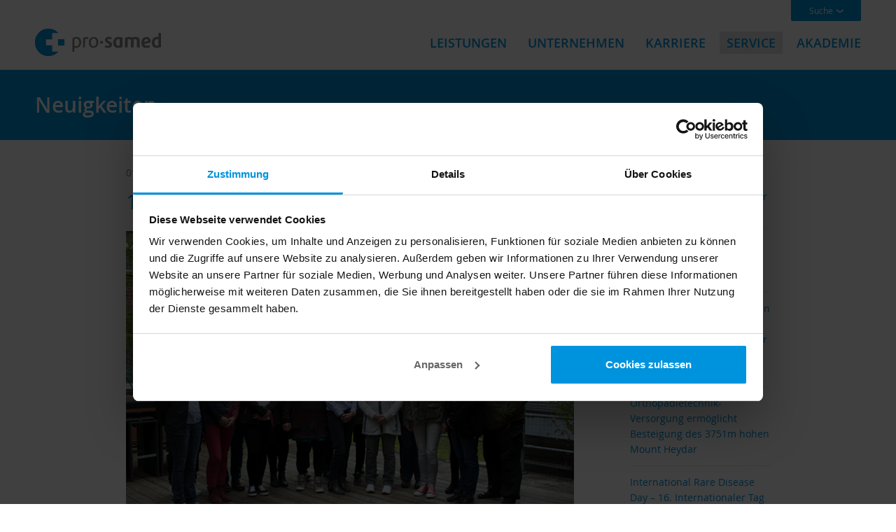

--- FILE ---
content_type: text/html; charset=utf-8
request_url: https://www.pro-samed.de/service/neuigkeiten/artikel/174-absolventen-seit-2013
body_size: 7574
content:
<!DOCTYPE html>
<html lang="de_DE">
<head>
    <meta charset="utf-8">

<!-- 
	This website is powered by TYPO3 - inspiring people to share!
	TYPO3 is a free open source Content Management Framework initially created by Kasper Skaarhoj and licensed under GNU/GPL.
	TYPO3 is copyright 1998-2026 of Kasper Skaarhoj. Extensions are copyright of their respective owners.
	Information and contribution at https://typo3.org/
-->

<link rel="icon" href="/_assets/9c6a9b60b8341f9f29698655dc5a4c5e/img/branding/favicon/favicon.ico" type="image/vnd.microsoft.icon">

<meta name="generator" content="TYPO3 CMS">
<meta name="robots" content="INDEX,FOLLOW">
<meta name="description" content="Pro-samed ist das innovative Netzwerk für Gesundheit. Wir stehen für eine ganzheitliche Versorgung aus einer Hand.">
<meta property="og:title" content="174 Absolventen seit 2013!">
<meta property="og:type" content="article">
<meta property="og:url" content="https://www.pro-samed.de/service/neuigkeiten/artikel/174-absolventen-seit-2013/">
<meta property="og:image" content="https://www.pro-samed.de/uploads/pics/2017_10_palli_kl.png">
<meta property="og:image:width" content="290">
<meta property="og:image:height" content="214">
<meta property="og:image" content="https://www.pro-samed.de/uploads/pics/2017_10_palli_kl.png">
<meta property="og:image:width" content="290">
<meta property="og:image:height" content="214">
<meta name="google-site-verification" content="_ebfJgh74FrRhdJzQ5GwxhNN2Kx6zgW7ENWDmGEdClA">


<link rel="stylesheet" href="/typo3temp/assets/css/7015c8c4ac5ff815b57530b221005fc6.css?1743597265" media="all">
<link rel="stylesheet" href="/_assets/9c6a9b60b8341f9f29698655dc5a4c5e/CSS/main.css?V=1&amp;1768902929" media="all">
<link rel="stylesheet" href="/_assets/9c6a9b60b8341f9f29698655dc5a4c5e/CSS/css_styled_content.css?1768902929" media="all">
<link href="/_assets/f6ef6adaf5c92bf687a31a3adbcb0f7b/Css/news-basic.css?1765358123" rel="stylesheet" >



<script src="/typo3temp/assets/compressed/merged-a750ad3d5e6de3210e1c4d357d4e7870.js?1768902971"></script>


<title>Neuigkeiten bei pro-samed</title>
          <meta property="og:title" content="pro-samed">
          <meta property="og:type" content="website">
          <meta property="og:url" content="http://www.pro-samed.de">
          <meta property="og:image" content="http://www.pro-samed.de/fileadmin/template_13_11/img/branding/logo.png">          <!--[if lt IE 9]>
            <script src="EXT:pb_prosamed/Resources/Public/Scripts/html5shiv.js"></script>
          <![endif]-->  
<!-- Google Consent Mode -->
<script data-cookieconsent="ignore">
  window.dataLayer = window.dataLayer || [];
  function gtag() {
    dataLayer.push(arguments)
  }
  gtag("consent", "default", {
    ad_personalization: "denied",
    ad_storage: "denied",
    ad_user_data: "denied",
    analytics_storage: "denied",
    functionality_storage: "denied",
    personalization_storage: "denied",
    security_storage: "granted",
    wait_for_update: 500
  });
  gtag("set", "ads_data_redaction", true);
</script>
<!-- End Google Consent Mode -->
  <!-- Google Tag Manager -->
<script data-cookieconsent="ignore">(function(w,d,s,l,i){w[l]=w[l]||[];w[l].push({'gtm.start':
new Date().getTime(),event:'gtm.js'});var f=d.getElementsByTagName(s)[0],
j=d.createElement(s),dl=l!='dataLayer'?'&l='+l:'';j.async=true;j.src=
'https://www.googletagmanager.com/gtm.js?id='+i+dl;f.parentNode.insertBefore(j,f);
})(window,document,'script','dataLayer','GTM-ML4RNXX');</script>
<!-- End Google Tag Manager -->

<script id="Cookiebot" src="https://consent.cookiebot.com/uc.js" data-cbid="406f322e-8c73-47b1-9d30-af11539c0d38" data-blockingmode="auto" type="text/javascript"></script><meta name="viewport" content="width=device-width, initial-scale=1.0, user-scalable=0" />

<link rel="icon" type="image/png" href="/_assets/9c6a9b60b8341f9f29698655dc5a4c5e/img/branding/favicon/favicon-16x16.png?1768902929" sizes="16x16">
<link rel="icon" type="image/png" href="/_assets/9c6a9b60b8341f9f29698655dc5a4c5e/img/branding/favicon/favicon-32x32.png?1768902929" sizes="32x32">
<link rel="icon" type="image/png" href="/_assets/9c6a9b60b8341f9f29698655dc5a4c5e/img/branding/favicon/favicon-96x96.png?1768902929" sizes="96x96">
<link rel="icon" type="image/png" href="/_assets/9c6a9b60b8341f9f29698655dc5a4c5e/img/branding/favicon/favicon-160x160.png?1768902929" sizes="160x160">
<link rel="icon" type="image/png" href="/_assets/9c6a9b60b8341f9f29698655dc5a4c5e/img/branding/favicon/favicon-196x196.png?1768902929" sizes="196x196">
<link rel="shortcut icon" href="/_assets/9c6a9b60b8341f9f29698655dc5a4c5e/img/branding/favicon/favicon.ico?1768902929">
<link rel="apple-touch-icon" sizes="180x180" href="/_assets/9c6a9b60b8341f9f29698655dc5a4c5e/img/branding/favicon/apple-touch-icon.png?1768902929">


<link rel="apple-touch-icon" sizes="57x57" href="/_assets/9c6a9b60b8341f9f29698655dc5a4c5e/img/branding/favicon/apple-touch-icon-57x57.png?1768902929">
<link rel="apple-touch-icon" sizes="114x114" href="/_assets/9c6a9b60b8341f9f29698655dc5a4c5e/img/branding/favicon/apple-touch-icon-114x114.png?1768902929">
<link rel="apple-touch-icon" sizes="72x72" href="/_assets/9c6a9b60b8341f9f29698655dc5a4c5e/img/branding/favicon/apple-touch-icon-72x72.png?1768902929">
<link rel="apple-touch-icon" sizes="144x144" href="/_assets/9c6a9b60b8341f9f29698655dc5a4c5e/img/branding/favicon/apple-touch-icon-144x144.png?1768902929">
<link rel="apple-touch-icon" sizes="60x60" href="/_assets/9c6a9b60b8341f9f29698655dc5a4c5e/img/branding/favicon/apple-touch-icon-60x60.png?1768902929">
<link rel="apple-touch-icon" sizes="120x120" href="/_assets/9c6a9b60b8341f9f29698655dc5a4c5e/img/branding/favicon/apple-touch-icon-120x120.png?1768902929">
<link rel="apple-touch-icon" sizes="76x76" href="/_assets/9c6a9b60b8341f9f29698655dc5a4c5e/img/branding/favicon/apple-touch-icon-76x76.png?1768902929">
<link rel="apple-touch-icon" sizes="152x152" href="/_assets/9c6a9b60b8341f9f29698655dc5a4c5e/img/branding/favicon/apple-touch-icon-152x152.png?1768902929">

<meta name="apple-mobile-web-app-title" content="pro-samed">
<link rel="manifest" href="/_assets/9c6a9b60b8341f9f29698655dc5a4c5e/img/branding/favicon/site.webmanifest?1768902929" crossorigin="use-credentials">


<link rel="canonical" href="https://www.pro-samed.de/service/neuigkeiten/artikel/174-absolventen-seit-2013/">
</head>
<body id="p223" class="">
<!-- Default Layout -->
<div class="container-header">
    <header>
        <div class="logo">
            <a href="/" title="zur Startseite von pro-samed"
                >    
              <img alt="pro-samed Logo" src="/_assets/9c6a9b60b8341f9f29698655dc5a4c5e/img/branding/logo.png" width="180" height="39" />
            </a>
        </div>
        <div
            class="header-search"
            intent
            in-palm-append=".menu-main__wrap"
            in-lap-append=".menu-main__wrap"
            in-desk-before=".menu-main"
        >
            
                <span>Suche</span>
                <div class="header-search-form">
                    <div class="tx-macinasearchbox-pi1">
                        <form
                            action="/suche"
                            method="post"
                            name="searchform"
                            id="searchform"
                        >
                            <input
                                name="tx_indexedsearch_pi2[search][sword]"
                                type="text"
                            />
                            <input
                                name="tx_indexedsearch_pi2[search][submitButton]"
                                type="submit"
                                value="Suchen"
                            />
                            <input
                                type="hidden"
                                name="tx_indexedsearch_pi2[action]"
                                value="search"
                            />
                            <input
                                type="hidden"
                                name="tx_indexedsearch_pi2[controller]"
                                value="Search"
                            />
                            <input
                                type="hidden"
                                name="tx_indexedsearch_pi2[search][_sections]"
                                value="0"
                            />
                            <input
                                type="hidden"
                                name="tx_indexedsearch_pi2[search][pointer]"
                                value="0"
                            />
                            <input
                                type="hidden"
                                name="tx_indexedsearch_pi2[search][ext]"
                                value="0"
                            />
                            <input
                                type="hidden"
                                name="tx_indexedsearch_pi2[search][languageUid]"
                                value="0"
                            />
                        </form>
                    </div>
                </div>
            
        </div>

        <nav class="menu-main">
            <button class="menu__trigger"><span>menu</span></button><div class="menu-main__wrap"><ul class="menu-main__list" ><li class="menu-main__item" ><a href="/leistungen/servicebereiche/" class="menu-main__link">Leistungen</a><ul class="menu-main__list-l1 menu-main__list-l1--services" ><li class="menu-main__item-l1 menu-main__item-l1--has-sub menu-main__item-l1--services-areas" ><a href="/leistungen/servicebereiche/" class="menu-main__link-l1">Servicebereiche</a><ul class="menu-main__list-l2" ><li class="menu-main__item-l2" ><a href="/leistungen/servicebereiche/arzneimittelversorgung/" class="menu-main__link-l2">Arzneimittelversorgung</a></li><li class="menu-main__item-l2" ><a href="/leistungen/servicebereiche/care-versorgung/" class="menu-main__link-l2">Care-Versorgung</a></li><li class="menu-main__item-l2" ><a href="/leistungen/servicebereiche/reha-medizin-und-orthopaedietechnik/" class="menu-main__link-l2">Reha-, Medizin- und Orthopädietechnik</a></li><li class="menu-main__item-l2" ><a href="/leistungen/servicebereiche/sterilherstellung/" class="menu-main__link-l2">Sterilherstellung</a></li><li class="menu-main__item-l2" ><a href="/leistungen/servicebereiche/ambulante-versorgung/" class="menu-main__link-l2">Ambulante Versorgung</a></li><li class="menu-main__item-l2" ><a href="/leistungen/servicebereiche/heimversorgung/" class="menu-main__link-l2">Heimversorgung</a></li><li class="menu-main__item-l2" ><a href="/leistungen/servicebereiche/krankenhausversorgung/" class="menu-main__link-l2">Krankenhausversorgung</a></li><li class="menu-main__item-l2" ><a href="/leistungen/servicebereiche/entlassungs-und-ueberleitungsmanagement/" class="menu-main__link-l2">Entlassungs- und Überleitungsmanagement</a></li></ul></li><li class="menu-main__item-l1 menu-main__item-l1--has-sub menu-main__item-l1--services-clientgroups" ><a href="/leistungen/kundengruppen/" class="menu-main__link-l1">Kundengruppen</a><ul class="menu-main__list-l2" ><li class="menu-main__item-l2" ><a href="/leistungen/kundengruppen/krankenhaeuser/" class="menu-main__link-l2">Krankenhäuser</a></li><li class="menu-main__item-l2" ><a href="/leistungen/kundengruppen/pflegeeinrichtungen/" class="menu-main__link-l2">Pflegeeinrichtungen</a></li><li class="menu-main__item-l2" ><a href="/leistungen/kundengruppen/ambulante-pflegedienste/" class="menu-main__link-l2">Ambulante Pflegedienste</a></li><li class="menu-main__item-l2" ><a href="/leistungen/kundengruppen/schwerpunktpraxen-und-klinikambulanzen/" class="menu-main__link-l2">Schwerpunktpraxen und Klinikambulanzen</a></li><li class="menu-main__item-l2" ><a href="/leistungen/kundengruppen/hospize/" class="menu-main__link-l2">Hospize</a></li><li class="menu-main__item-l2" ><a href="/leistungen/kundengruppen/niedergelassene-aerzte/" class="menu-main__link-l2">Niedergelassene Ärzte</a></li><li class="menu-main__item-l2" ><a href="/leistungen/kundengruppen/patienten-und-angehoerige/" class="menu-main__link-l2">Patienten und Angehörige</a></li></ul></li><li class="menu-main__item-l1 menu-main__item-l1--services-all" ><a href="/leistungen/leistungen-a-z/" class="menu-main__link-l1">Leistungen A-Z</a><ul class="menu-main__list-l2" ><li class="menu-main__item-l2" ><a href="/leistungen/leistungen-a-z/arzneimitteltherapie-iv-via-pumpe/" class="menu-main__link-l2">Arzneimitteltherapie i.v. / via Pumpe</a></li><li class="menu-main__item-l2" ><a href="/leistungen/leistungen-a-z/dekubitusversorgung/" class="menu-main__link-l2">Dekubitusversorgung</a></li><li class="menu-main__item-l2" ><a href="/leistungen/leistungen-a-z/details-der-heimversorgung/" class="menu-main__link-l2">Details der Heimversorgung</a></li><li class="menu-main__item-l2" ><a href="/leistungen/leistungen-a-z/details-der-krankenhausversorgung/" class="menu-main__link-l2">Details der Krankenhausversorgung</a></li><li class="menu-main__item-l2" ><a href="/leistungen/leistungen-a-z/enterale-ernaehrung/" class="menu-main__link-l2">Enterale Ernährung</a></li><li class="menu-main__item-l2" ><a href="/leistungen/leistungen-a-z/fertigarzneimittel/" class="menu-main__link-l2">Fertigarzneimittel</a></li><li class="menu-main__item-l2" ><a href="/leistungen/leistungen-a-z/inkontinenztherapie/" class="menu-main__link-l2">Inkontinenztherapie</a></li><li class="menu-main__item-l2" ><a href="/leistungen/leistungen-a-z/medizintechnik/" class="menu-main__link-l2">Medizintechnik</a></li><li class="menu-main__item-l2" ><a href="/leistungen/leistungen-a-z/orthopaedietechnik/" class="menu-main__link-l2">Orthopädietechnik</a></li><li class="menu-main__item-l2" ><a href="/leistungen/leistungen-a-z/palliative-care/" class="menu-main__link-l2">Palliative-Care</a></li><li class="menu-main__item-l2" ><a href="/leistungen/leistungen-a-z/parenterale-ernaehrung/" class="menu-main__link-l2">Parenterale Ernährung</a></li><li class="menu-main__item-l2" ><a href="/leistungen/leistungen-a-z/patientenindividuelle-verblisterung/" class="menu-main__link-l2">Patientenindividuelle Verblisterung</a></li><li class="menu-main__item-l2" ><a href="/leistungen/leistungen-a-z/rehatechnik/" class="menu-main__link-l2">Rehatechnik</a></li><li class="menu-main__item-l2" ><a href="/leistungen/leistungen-a-z/rezeptur/" class="menu-main__link-l2">Rezeptur</a></li><li class="menu-main__item-l2" ><a href="/leistungen/leistungen-a-z/schmerztherapie/" class="menu-main__link-l2">Schmerztherapie</a></li><li class="menu-main__item-l2" ><a href="/leistungen/leistungen-a-z/sterillabor/" class="menu-main__link-l2">Sterillabor</a></li><li class="menu-main__item-l2" ><a href="/leistungen/leistungen-a-z/stomatherapie/" class="menu-main__link-l2">Stomatherapie</a></li><li class="menu-main__item-l2" ><a href="/leistungen/leistungen-a-z/tracheostomatherapie/" class="menu-main__link-l2">Tracheostomatherapie</a></li><li class="menu-main__item-l2" ><a href="/leistungen/leistungen-a-z/wartung/" class="menu-main__link-l2">Wartung</a></li><li class="menu-main__item-l2" ><a href="/leistungen/leistungen-a-z/werkstatt/" class="menu-main__link-l2">Werkstatt</a></li><li class="menu-main__item-l2" ><a href="/leistungen/leistungen-a-z/wundtherapie/" class="menu-main__link-l2">Wundtherapie</a></li></ul></li></ul></li><li class="menu-main__item menu-main__item--has-sub"><a href="/unternehmen/was-uns-auszeichnet/" class="menu-main__link">Unternehmen</a><ul class="menu-main__list-l1" ><li class="menu-main__item-l1" ><a href="/unternehmen/was-uns-auszeichnet/" class="menu-main__link-l1">Was uns auszeichnet</a></li><li class="menu-main__item-l1" ><a href="/unternehmen/kultur-werte/" class="menu-main__link-l1">Kultur & Werte</a></li><li class="menu-main__item-l1" ><a href="/unternehmen/geschichte/" class="menu-main__link-l1">Geschichte</a></li><li class="menu-main__item-l1" ><a href="/unternehmen/zahlen-fakten/" class="menu-main__link-l1">Zahlen & Fakten</a></li><li class="menu-main__item-l1 menu-main__item-l1--has-sub" ><a href="/unternehmen/netzwerk/" class="menu-main__link-l1">Netzwerk</a><ul class="menu-main__list-l2" ><li class="menu-main__item-l2" ><a href="/unternehmen/netzwerk/pro-samed-gmbh/" class="menu-main__link-l2">pro-samed GmbH</a></li><li class="menu-main__item-l2" ><a href="/unternehmen/netzwerk/pro-samed-apotheke/" class="menu-main__link-l2">pro-samed Apotheke</a></li><li class="menu-main__item-l2" ><a href="/unternehmen/netzwerk/pro-samed-sanitaetshaus/" class="menu-main__link-l2">pro-samed Sanitätshaus</a></li><li class="menu-main__item-l2" ><a href="/unternehmen/netzwerk/pro-samed-sanitaetshaus-filiale-charlottenburg/" class="menu-main__link-l2">pro-samed Sanitätshaus Filiale Charlottenburg</a></li><li class="menu-main__item-l2" ><a href="/unternehmen/netzwerk/adler-apotheke-bernau/" class="menu-main__link-l2">Adler-Apotheke Bernau</a></li><li class="menu-main__item-l2" ><a href="/unternehmen/netzwerk/gillert-medizintechnik/" class="menu-main__link-l2">Gillert Medizintechnik</a></li></ul></li><li class="menu-main__item-l1" ><a href="/unternehmen/kontakt/" class="menu-main__link-l1">Kontakt</a></li></ul></li><li class="menu-main__item menu-main__item--has-sub"><a href="/karriere/arbeiten-bei-pro-samed/" class="menu-main__link">Karriere</a><ul class="menu-main__list-l1 menu-main__list-l1--career" > <li class="menu-main__list-l1--dividewrap"><ul class="menu-main__list-l1--divide"><li class="menu-main__item-l1" ><a href="/karriere/arbeiten-bei-pro-samed/" class="menu-main__link-l1">Arbeiten bei pro-samed</a></li><li class="menu-main__item-l1 menu-main__item-l1--has-sub" ><a href="/karriere/einstiegsmoeglichkeiten/" class="menu-main__link-l1">Einstiegsmöglichkeiten</a><ul class="menu-main__list-l2" ><li class="menu-main__item-l2" ><a href="/karriere/einstiegsmoeglichkeiten/apotheker/" class="menu-main__link-l2">Apotheker</a></li><li class="menu-main__item-l2" ><a href="/karriere/einstiegsmoeglichkeiten/pharmazieingenieure/" class="menu-main__link-l2">Pharmazieingenieure</a></li><li class="menu-main__item-l2" ><a href="/karriere/einstiegsmoeglichkeiten/pharmazeutisch-technische-assistenten-pta/" class="menu-main__link-l2">Pharmazeutisch-technische Assistenten (PTA)</a></li><li class="menu-main__item-l2" ><a href="/karriere/einstiegsmoeglichkeiten/pharmazeutisch-kaufmaennische-angestellte-pka/" class="menu-main__link-l2">Pharmazeutisch-kaufmännische Angestellte (PKA)</a></li><li class="menu-main__item-l2" ><a href="/karriere/einstiegsmoeglichkeiten/reha-berater/" class="menu-main__link-l2">Reha-Berater</a></li><li class="menu-main__item-l2" ><a href="/karriere/einstiegsmoeglichkeiten/examierte-pflegekraefte/" class="menu-main__link-l2">Examierte Pflegekräfte</a></li><li class="menu-main__item-l2" ><a href="/karriere/einstiegsmoeglichkeiten/medizintechniker/" class="menu-main__link-l2">Medizintechniker</a></li><li class="menu-main__item-l2" ><a href="/karriere/einstiegsmoeglichkeiten/kaufmaennische-berufe/" class="menu-main__link-l2">Kaufmännische Berufe</a></li><li class="menu-main__item-l2" ><a href="/karriere/einstiegsmoeglichkeiten/weitere-berufe/" class="menu-main__link-l2">Weitere Berufe</a></li></ul></li></ul><ul class="menu-main__list-l1--divide"><li class="menu-main__item-l1" ><a href="/karriere/studium/" class="menu-main__link-l1">Studium</a></li><li class="menu-main__item-l1" ><a href="/karriere/ausbildung/" class="menu-main__link-l1">Ausbildung</a></li><li class="menu-main__item-l1" ><a href="/karriere/bewerbungsverfahren/" class="menu-main__link-l1">Bewerbungsverfahren</a></li><li class="menu-main__item-l1" ><a href="/karriere/praktikum/" class="menu-main__link-l1">Praktikum</a></li><li class="menu-main__item-l1" ><a href="/karriere/stellenangebote/" class="menu-main__link-l1">Stellenangebote</a></li></ul></li> </ul></li><li class="menu-main__item menu-main__item--has-sub"><a href="/service/neuigkeiten/" class="menu-main__link active">Service</a><ul class="menu-main__list-l1" ><li class="menu-main__item-l1" ><a href="/service/neuigkeiten/" class="menu-main__link-l1 active">Neuigkeiten</a></li><li class="menu-main__item-l1 menu-main__item-l1--palm-hidden"><a href="/service/notdienstkalender/" class="menu-main__link-l1">Notdienstkalender</a></li></ul></li><li class="menu-main__item menu-main__item--has-sub"><a href="/akademie/uebersicht/" class="menu-main__link">Akademie</a><ul class="menu-main__list-l1" ><li class="menu-main__item-l1" ><a href="/akademie/uebersicht/" class="menu-main__link-l1">Übersicht</a></li><li class="menu-main__item-l1" ><a href="/akademie/schulungsangebot/" class="menu-main__link-l1">Schulungsangebot</a></li><li class="menu-main__item-l1" ><a href="/akademie/termine/" class="menu-main__link-l1">Termine</a></li><li class="menu-main__item-l1" ><a href="/akademie/dozenten/" class="menu-main__link-l1">Dozenten</a></li><li class="menu-main__item-l1" ><a href="/akademie/vermietung/" class="menu-main__link-l1">Vermietung</a></li><li class="menu-main__item-l1" ><a href="/akademie/downloads/" class="menu-main__link-l1">Downloads</a></li><li class="menu-main__item-l1" ><a href="/akademie/anfahrtkontakt/" class="menu-main__link-l1">Anfahrt/Kontakt</a></li><li class="menu-main__item-l1" ><a href="/akademie/anmeldung/" class="menu-main__link-l1">Anmeldung</a></li></ul></li></ul></div>
        </nav>
    </header>
</div>
<div class="wrap">
    <section id="main-container" class="container">
        
  <!--TYPO3SEARCH_begin-->
  <section class="textualheader">
    
    
<div id="c1145" class="frame frame-default frame-type-header frame-layout-0">
                
                
                    



                
                
                    

    
            

    
            

                <h1 class="">
                    Neuigkeiten
                </h1>
                
            
        



            



            



    



                
                
                
                    



                
                
                    



                
            </div>
        


  </section>
  <section class="content-container meta small-sb">
    <div class="content">
      
    
<div id="c3550" class="frame frame-default frame-type-news_newsdetail frame-layout-0">
                
                
                    



                
                
                    

    



                
                

    
    


	
<div class="news news-single">
	<div class="article" itemscope="itemscope" itemtype="http://schema.org/Article">
		
	
			

                <p class="news-date">01. November 2017</p>

                <h2 itemprop="headline">174 Absolventen seit 2013!</h2>


            

	<!-- media files -->
		

			<div class="news-single-images">
				
					<div class="news-single-img">
	
			
                    <a href="/uploads/_processed_/8/c/csm_2017_10_palli_gr_0f92f57b6d.png" title="" class="lightbox" rel="lightbox[myImageSet]">
                        <img itemprop="image" loading="lazy" src="/uploads/pics/2017_10_palli_gr.png" width="640" height="427" alt="" />
                        <p class="news-single-imgcaption" style="width:640px;"></p>
                    </a>
				
		
</div>


				
				
				
				
			</div>		



<div class="">
				<p>
					

					
				</p>
			</div>

            

                

				


				<!-- main text -->
				<div class="news-text-wrap" itemprop="articleBody">
					<p>Am 20.10.2017 ist bei der pro-samed Akademie der 10. Palliative Care Kurs für Pflegefachkräfte zu Ende gegangen. Die 18. Absolventen freuen sich über den erfolgreichen Abschluss. Im Jahr 2013 startete der 1. Palliative Care Kurs bei der Akademie. Seitdem haben nun insgesamt 174 Teilnehmer den Kurs besucht.</p>
				</div>			
            
                
                    <div class="news-single-navlinks">
                            <div class="news-prev">
                                    <a href="/service/neuigkeiten/artikel/neuer-fortbildungsplan-steht-ab-sofort-zum-download-bereit/">
                                        Vorherige
                                    </a>
                                </div>                            
                            <div class="news-next">
                                    <a href="/service/neuigkeiten/artikel/neuartige-prothesenversorgung-durch-pro-samed/" class="next">
                                        Nächste
                                    </a>
                                </div>                            
                            
                                <!-- Link Back --><div class="news-back">
                                    <a href="/service/neuigkeiten/">
                                        Zurück zur Übersicht
                                    </a>
                                </div>                            

                        </div>                    
                
            
		

	</div></div>


                
                    



                
                
                    



                
            </div>
        


    </div>
    <!--TYPO3SEARCH_end-->
    <div class="sidebar">
      
    
<div id="c3568" class="frame frame-default frame-type-news_newsliststicky frame-layout-0">
                
                
                    



                
                
                    

    



                
                

    
    


	
<div class="news">
	
	<!--TYPO3SEARCH_end-->
    
            
            
<div class="news-header-list">
                        <h2>Mehr Neuigkeiten</h2>
                        <div class="news-header-list-container">
                                <p>
                                    <a href="/service/neuigkeiten/artikel/gruendung-pharmazeutischer-grosshandel/" title="Gründung pharmazeutischer Großhandel">
                                        Gründung pharmazeutischer Großhandel
                                    </a>
                                </p>
                            </div>                        <div class="news-header-list-container">
                                <p>
                                    <a href="/service/neuigkeiten/artikel/ausbau-produktionskapazitaeten-sterillabor/" title="Ausbau Produktionskapazitäten Sterillabor">
                                        Ausbau Produktionskapazitäten Sterillabor 
                                    </a>
                                </p>
                            </div>                        <div class="news-header-list-container">
                                <p>
                                    <a href="/service/neuigkeiten/artikel/22-juni-2024-tag-der-offenen-tuer-im-haus-der-zukunft-am-ukb-und-lange-nacht-der-wissenschaften-2024/" title="22. Juni 2024: Tag der offenen Tür im HAUS DER ZUKUNFT am ukb und Lange Nacht der Wissenschaften 2024 – pro-samed ist dabei!">
                                        22. Juni 2024: Tag der offenen Tür im HAUS DER ZUKUNFT am ukb und Lange Nacht der Wissenschaften 2024 – pro-samed ist dabei!
                                    </a>
                                </p>
                            </div>                        <div class="news-header-list-container">
                                <p>
                                    <a href="/service/neuigkeiten/artikel/ein-plaedoyer-fuer-die-modifizierte-ertl-amputationstechnik-am-versorgungsbeispiel-eines-bilateral-transtibialen-anwenders/" title="Orthopädietechnik-Versorgung ermöglicht Besteigung des 3751m hohen Mount Heydar">
                                        Orthopädietechnik-Versorgung ermöglicht Besteigung des 3751m hohen Mount Heydar
                                    </a>
                                </p>
                            </div>                        <div class="news-header-list-container">
                                <p>
                                    <a href="/service/neuigkeiten/artikel/international-rare-disease-day-16-internationaler-tag-der-seltenen-erkrankungen/" title="International Rare Disease Day – 16. Internationaler Tag der Seltenen Erkrankungen">
                                        International Rare Disease Day – 16. Internationaler Tag der Seltenen Erkrankungen 
                                    </a>
                                </p>
                            </div>                        <div class="news-header-list-container">
                                <p>
                                    <a href="/service/neuigkeiten/artikel/gemeinsamer-besinnlicher-jahresausklang/" title="Gemeinsamer besinnlicher Jahresausklang">
                                        Gemeinsamer besinnlicher Jahresausklang
                                    </a>
                                </p>
                            </div>                        <div class="news-header-list-container">
                                <p>
                                    <a href="/service/neuigkeiten/artikel/weltschlaganfalltag/" title="Am 29. Oktober ist Welt-Schlaganfalltag!">
                                        Am 29. Oktober ist Welt-Schlaganfalltag!
                                    </a>
                                </p>
                            </div>                        <div class="news-header-list-container">
                                <p>
                                    <a href="/service/neuigkeiten/artikel/pro-samed-beim-b2run-berlin-2022/" title="pro-samed beim B2RUN Berlin 2022">
                                        pro-samed beim B2RUN Berlin 2022
                                    </a>
                                </p>
                            </div>                        <div class="news-header-list-container">
                                <p>
                                    <a href="/service/neuigkeiten/artikel/world-pulmonary-hypertension-day-2022/" title="World Pulmonary Hypertension Day 2022">
                                        World Pulmonary Hypertension Day 2022
                                    </a>
                                </p>
                            </div>                        <div class="news-header-list-container">
                                <p>
                                    <a href="/service/neuigkeiten/artikel/qualifizierte-versorgung-bei-schlaganfall-pro-samed-erhaelt-qualitaetssiegel/" title="Qualifizierte Versorgung bei Schlaganfall – pro-samed erhält Qualitätssiegel">
                                        Qualifizierte Versorgung bei Schlaganfall – pro-samed erhält Qualitätssiegel 
                                    </a>
                                </p>
                            </div>                        
                    </div>                
            
        
	<!--TYPO3SEARCH_begin-->


</div>


                
                    



                
                
                    



                
            </div>
        


    </div>
  </section>
  

    </section>
    <footer class="container">
        <section class="mezzanine">
            <div class="cta">
                <p><a href="/kontakt/">Kontaktieren Sie uns.</a></p>
            </div>
            <div class="certification">
                <p>Zertifiziert nach DIN EN ISO 9001.</p>
            </div>
        </section>
        <nav
            class="menu-meta"
            intent
            in-palm-append=".menu-main__wrap"
            in-lap-append=".menu-main__wrap"
            in-desk-after=".mezzanine"
        >
            <ul><li><a href="/unternehmen/kontakt/" class="contact">Kontakt</a></li><li><a href="/impressum/" class="imprint">Impressum</a></li><li><a href="/datenschutz/" class="privacy">Datenschutz</a></li><li><a href="/barrierefreiheitserklaerung/" class="a11y">Barrierefreiheitserklärung</a></li></ul>
        </nav>
        <section class="service-info">
            <p>
                <b>Service-Nummer</b
                ><span class="mobile-hidden mobile-hidden--inline"
                    >&nbsp;&nbsp;&nbsp;&nbsp;&nbsp;</span
                ><br class="desktop-hidden" />Telefon&nbsp;&nbsp;<a
                    href="tel:+4930453062333"
                    aria-label="pro samed GmbH anrufen"
                    >(030) 453062-333</a
                ><span class="mobile-hidden mobile-hidden--inline"
                    >&nbsp;&nbsp;&nbsp;|&nbsp;&nbsp;&nbsp;</span
                ><br class="desktop-hidden" />Fax&nbsp;&nbsp;(030)
                453062-339<span class="mobile-hidden mobile-hidden--inline"
                    >&nbsp;&nbsp;&nbsp;|&nbsp;&nbsp;&nbsp;</span
                ><br class="desktop-hidden" />Mo–Fr 8–18 UHR
            </p>
            <p class="menu-impressum"><a href="/impressum/" class="menu-impressum__link">Impressum</a></p>
        </section>
        <nav class="menu-footer">
            <ul><li class="col-one" ><a href="/leistungen/servicebereiche/">Leistungen</a><ul class="services" ><li class="services-areas" ><a href="/leistungen/servicebereiche/">Servicebereiche</a><ul><li><a href="/leistungen/servicebereiche/arzneimittelversorgung/">Arzneimittelversorgung</a></li><li><a href="/leistungen/servicebereiche/care-versorgung/">Care-Versorgung</a></li><li><a href="/leistungen/servicebereiche/reha-medizin-und-orthopaedietechnik/">Reha-, Medizin- und Orthopädietechnik</a></li><li><a href="/leistungen/servicebereiche/sterilherstellung/">Sterilherstellung</a></li><li><a href="/leistungen/servicebereiche/ambulante-versorgung/">Ambulante Versorgung</a></li><li><a href="/leistungen/servicebereiche/heimversorgung/">Heimversorgung</a></li><li><a href="/leistungen/servicebereiche/krankenhausversorgung/">Krankenhausversorgung</a></li><li><a href="/leistungen/servicebereiche/entlassungs-und-ueberleitungsmanagement/">Entlassungs- und Überleitungsmanagement</a></li></ul></li><li class="services-clientgroups" ><a href="/leistungen/kundengruppen/">Kundengruppen</a><ul><li><a href="/leistungen/kundengruppen/krankenhaeuser/">Krankenhäuser</a></li><li><a href="/leistungen/kundengruppen/pflegeeinrichtungen/">Pflegeeinrichtungen</a></li><li><a href="/leistungen/kundengruppen/ambulante-pflegedienste/">Ambulante Pflegedienste</a></li><li><a href="/leistungen/kundengruppen/schwerpunktpraxen-und-klinikambulanzen/">Schwerpunktpraxen und Klinikambulanzen</a></li><li><a href="/leistungen/kundengruppen/hospize/">Hospize</a></li><li><a href="/leistungen/kundengruppen/niedergelassene-aerzte/">Niedergelassene Ärzte</a></li><li><a href="/leistungen/kundengruppen/patienten-und-angehoerige/">Patienten und Angehörige</a></li></ul></li></ul></li><li class="col-two" > <ul><li class="company" ><a href="/unternehmen/was-uns-auszeichnet/">Unternehmen</a><ul><li><a href="/unternehmen/was-uns-auszeichnet/">Was uns auszeichnet</a></li><li><a href="/unternehmen/kultur-werte/">Kultur & Werte</a></li><li><a href="/unternehmen/geschichte/">Geschichte</a></li><li><a href="/unternehmen/zahlen-fakten/">Zahlen & Fakten</a></li><li><a href="/unternehmen/netzwerk/">Netzwerk</a><ul class="hide" ><li><a href="/unternehmen/netzwerk/pro-samed-gmbh/">pro-samed GmbH</a></li><li><a href="/unternehmen/netzwerk/pro-samed-apotheke/">pro-samed Apotheke</a></li><li><a href="/unternehmen/netzwerk/pro-samed-sanitaetshaus/">pro-samed Sanitätshaus</a></li><li><a href="/unternehmen/netzwerk/pro-samed-sanitaetshaus-filiale-charlottenburg/">pro-samed Sanitätshaus Filiale Charlottenburg</a></li><li><a href="/unternehmen/netzwerk/adler-apotheke-bernau/">Adler-Apotheke Bernau</a></li><li><a href="/unternehmen/netzwerk/gillert-medizintechnik/">Gillert Medizintechnik</a></li></ul></li><li><a href="/unternehmen/kontakt/">Kontakt</a></li></ul></li><li class="career" ><a href="/karriere/arbeiten-bei-pro-samed/">Karriere</a><ul><li><a href="/karriere/arbeiten-bei-pro-samed/">Arbeiten bei pro-samed</a></li><li><a href="/karriere/einstiegsmoeglichkeiten/">Einstiegsmöglichkeiten</a><ul class="hide" ><li><a href="/karriere/einstiegsmoeglichkeiten/apotheker/">Apotheker</a></li><li><a href="/karriere/einstiegsmoeglichkeiten/pharmazieingenieure/">Pharmazieingenieure</a></li><li><a href="/karriere/einstiegsmoeglichkeiten/pharmazeutisch-technische-assistenten-pta/">Pharmazeutisch-technische Assistenten (PTA)</a></li><li><a href="/karriere/einstiegsmoeglichkeiten/pharmazeutisch-kaufmaennische-angestellte-pka/">Pharmazeutisch-kaufmännische Angestellte (PKA)</a></li><li><a href="/karriere/einstiegsmoeglichkeiten/reha-berater/">Reha-Berater</a></li><li><a href="/karriere/einstiegsmoeglichkeiten/examierte-pflegekraefte/">Examierte Pflegekräfte</a></li><li><a href="/karriere/einstiegsmoeglichkeiten/medizintechniker/">Medizintechniker</a></li><li><a href="/karriere/einstiegsmoeglichkeiten/kaufmaennische-berufe/">Kaufmännische Berufe</a></li><li><a href="/karriere/einstiegsmoeglichkeiten/weitere-berufe/">Weitere Berufe</a></li></ul></li><li><a href="/karriere/studium/">Studium</a></li><li><a href="/karriere/ausbildung/">Ausbildung</a></li><li><a href="/karriere/bewerbungsverfahren/">Bewerbungsverfahren</a></li><li><a href="/karriere/praktikum/">Praktikum</a></li><li><a href="/karriere/stellenangebote/">Stellenangebote</a></li></ul></li></ul> </li><li class="col-three" > <ul><li class="service" ><a href="/service/neuigkeiten/">Service</a><ul><li><a href="/service/neuigkeiten/">Neuigkeiten</a></li><li><a href="/service/notdienstkalender/">Notdienstkalender</a></li></ul></li><li class="academy" ><a href="/akademie/uebersicht/">Akademie</a><ul><li><a href="/akademie/uebersicht/">Übersicht</a></li><li><a href="/akademie/schulungsangebot/">Schulungsangebot</a></li><li><a href="/akademie/termine/">Termine</a></li><li><a href="/akademie/dozenten/">Dozenten</a></li><li><a href="/akademie/vermietung/">Vermietung</a></li><li><a href="/akademie/downloads/">Downloads</a></li><li><a href="/akademie/anfahrtkontakt/">Anfahrt/Kontakt</a></li><li><a href="/akademie/anmeldung/">Anmeldung</a></li></ul></li><li class="academy" ><a href="/unternehmen/kontakt/">Kontakt</a></li></ul> </li></ul>
        </nav>
        <nav class="menu-a-z">
            
    

            <div id="c933" class="frame frame-default frame-type-list frame-layout-0">
                
                
                    



                
                
                    

    



                
                

    
        <div class="tx-pb-prosamed service">
	
  
  <ul class="serviceleistungen-a-z">
    
      <li class="serviceleistung">

        
            
            


    <a href="/leistungen/leistungen-a-z/arzneimitteltherapie-iv-via-pumpe/">
      
        Arzneimitteltherapie i.v. / via Pumpe
      
    </a>
  
            
          
      </li>
    
      <li class="serviceleistung">

        
            
            
              
                
                    
                    


    <a href="/leistungen/leistungen-a-z/details-der-heimversorgung/">
      
        Care-Versorgung für Heime
      
    </a>
  
                    
                  
              
            
            
          
      </li>
    
      <li class="serviceleistung">

        
            
            
              
                
                    
                    


    <a href="/leistungen/leistungen-a-z/details-der-krankenhausversorgung/">
      
        Care-Versorgung für Krankenhäuser
      
    </a>
  
                    
                  
              
            
            
          
      </li>
    
      <li class="serviceleistung">

        
            
            


    <a href="/leistungen/leistungen-a-z/dekubitusversorgung/">
      
        Dekubitusversorgung
      
    </a>
  
            
          
      </li>
    
      <li class="serviceleistung">

        
            
            


    <a href="/leistungen/leistungen-a-z/details-der-heimversorgung/">
      
        Details der Heimversorgung
      
    </a>
  
            
          
      </li>
    
      <li class="serviceleistung">

        
            
            


    <a href="/leistungen/leistungen-a-z/details-der-krankenhausversorgung/">
      
        Details der Krankenhausversorgung
      
    </a>
  
            
          
      </li>
    
      <li class="serviceleistung">

        
            
            


    <a href="/leistungen/leistungen-a-z/enterale-ernaehrung/">
      
        Enterale Ernährung
      
    </a>
  
            
          
      </li>
    
      <li class="serviceleistung">

        
            
            


    <a href="/leistungen/leistungen-a-z/fertigarzneimittel/">
      
        Fertigarzneimittel
      
    </a>
  
            
          
      </li>
    
      <li class="serviceleistung">

        
            
            
              
                
                    
                    


    <a href="/leistungen/leistungen-a-z/sterillabor/">
      
        Herstellung Antibiosen
      
    </a>
  
                    
                  
              
            
            
          
      </li>
    
      <li class="serviceleistung">

        
            
            
              
                
                    
                    


    <a href="/leistungen/leistungen-a-z/sterillabor/">
      
        Herstellung parenteraler Ernährung
      
    </a>
  
                    
                  
              
            
            
          
      </li>
    
      <li class="serviceleistung">

        
            
            
              
                
                    
                    


    <a href="/leistungen/leistungen-a-z/sterillabor/">
      
        Herstellung Schmerztherapeutika
      
    </a>
  
                    
                  
              
            
            
          
      </li>
    
      <li class="serviceleistung">

        
            
            
              
                
                    
                    


    <a href="/leistungen/leistungen-a-z/sterillabor/">
      
        Herstellung Spezialtherapeutika (z.B. Antikörper uvm.)
      
    </a>
  
                    
                  
              
            
            
          
      </li>
    
      <li class="serviceleistung">

        
            
            
              
                
                    
                    


    <a href="/leistungen/leistungen-a-z/sterillabor/">
      
        Herstellung Zytostatika
      
    </a>
  
                    
                  
              
            
            
          
      </li>
    
      <li class="serviceleistung">

        
            
            
              
                
                    
                    


    <a href="/leistungen/leistungen-a-z/details-der-heimversorgung/">
      
        Hohe Arzneimittelsicherheit
      
    </a>
  
                    
                  
              
            
            
          
      </li>
    
      <li class="serviceleistung">

        
            
            


    <a href="/leistungen/leistungen-a-z/inkontinenztherapie/">
      
        Inkontinenztherapie
      
    </a>
  
            
          
      </li>
    
      <li class="serviceleistung">

        
            
            
              
                
                    
                    


    <a href="/leistungen/leistungen-a-z/details-der-krankenhausversorgung/">
      
        Kurze Lieferzeiten
      
    </a>
  
                    
                  
              
            
            
          
      </li>
    
      <li class="serviceleistung">

        
            
            
              
                
                    
                    


    <a href="/leistungen/leistungen-a-z/details-der-heimversorgung/">
      
        Kurze Reaktionszeiten
      
    </a>
  
                    
                  
              
            
            
          
      </li>
    
      <li class="serviceleistung">

        
            
            


    <a href="/leistungen/leistungen-a-z/medizintechnik/">
      
        Medizintechnik
      
    </a>
  
            
          
      </li>
    
      <li class="serviceleistung">

        
            
            


    <a href="/leistungen/leistungen-a-z/orthopaedietechnik/">
      
        Orthopädietechnik
      
    </a>
  
            
          
      </li>
    
      <li class="serviceleistung">

        
            
            


    <a href="/leistungen/leistungen-a-z/palliative-care/">
      
        Palliative-Care
      
    </a>
  
            
          
      </li>
    
      <li class="serviceleistung">

        
            
            


    <a href="/leistungen/leistungen-a-z/parenterale-ernaehrung/">
      
        Parenterale Ernährung
      
    </a>
  
            
          
      </li>
    
      <li class="serviceleistung">

        
            
            


    <a href="/leistungen/leistungen-a-z/patientenindividuelle-verblisterung/">
      
        Patientenindividuelle Verblisterung
      
    </a>
  
            
          
      </li>
    
      <li class="serviceleistung">

        
            
            
              
                
                    
                    


    <a href="/leistungen/leistungen-a-z/details-der-krankenhausversorgung/">
      
        Pharmazeutische Beratung
      
    </a>
  
                    
                  
              
            
            
          
      </li>
    
      <li class="serviceleistung">

        
            
            
              
                
                    
                    


    <a href="/leistungen/leistungen-a-z/details-der-heimversorgung/">
      
        Pharmazeutisches Fachpersonal
      
    </a>
  
                    
                  
              
            
            
          
      </li>
    
      <li class="serviceleistung">

        
            
            
              
                
                    
                    


    <a href="/leistungen/leistungen-a-z/details-der-heimversorgung/">
      
        Reha-, Medizin- und Orthopädietechnik für Heime
      
    </a>
  
                    
                  
              
            
            
          
      </li>
    
      <li class="serviceleistung">

        
            
            
              
                
                    
                    


    <a href="/leistungen/leistungen-a-z/details-der-krankenhausversorgung/">
      
        Reha-, Medizin- und Orthopädietechnik für Krankenhäuser
      
    </a>
  
                    
                  
              
            
            
          
      </li>
    
      <li class="serviceleistung">

        
            
            


    <a href="/leistungen/leistungen-a-z/rehatechnik/">
      
        Rehatechnik
      
    </a>
  
            
          
      </li>
    
      <li class="serviceleistung">

        
            
            
              
                
                    
                    


    <a href="/leistungen/leistungen-a-z/details-der-heimversorgung/">
      
        Rezeptmanagement
      
    </a>
  
                    
                  
              
            
            
          
      </li>
    
      <li class="serviceleistung">

        
            
            


    <a href="/leistungen/leistungen-a-z/rezeptur/">
      
        Rezeptur
      
    </a>
  
            
          
      </li>
    
      <li class="serviceleistung">

        
            
            


    <a href="/leistungen/leistungen-a-z/schmerztherapie/">
      
        Schmerztherapie
      
    </a>
  
            
          
      </li>
    
      <li class="serviceleistung">

        
            
            
              
                
                    
                    


    <a href="/leistungen/leistungen-a-z/details-der-krankenhausversorgung/">
      
        Schrankservice und Inventur
      
    </a>
  
                    
                  
              
            
            
          
      </li>
    
      <li class="serviceleistung">

        
            
            
              
                
                    
                    


    <a href="/leistungen/leistungen-a-z/details-der-krankenhausversorgung/">
      
        Statistik und Dokumentation
      
    </a>
  
                    
                  
              
            
            
          
      </li>
    
      <li class="serviceleistung">

        
            
            


    <a href="/leistungen/leistungen-a-z/sterillabor/">
      
        Sterillabor
      
    </a>
  
            
          
      </li>
    
      <li class="serviceleistung">

        
            
            


    <a href="/leistungen/leistungen-a-z/stomatherapie/">
      
        Stomatherapie
      
    </a>
  
            
          
      </li>
    
      <li class="serviceleistung">

        
            
            


    <a href="/leistungen/leistungen-a-z/tracheostomatherapie/">
      
        Tracheostomatherapie
      
    </a>
  
            
          
      </li>
    
      <li class="serviceleistung">

        
            
            


    <a href="/leistungen/leistungen-a-z/wartung/">
      
        Wartung
      
    </a>
  
            
          
      </li>
    
      <li class="serviceleistung">

        
            
            


    <a href="/leistungen/leistungen-a-z/werkstatt/">
      
        Werkstatt
      
    </a>
  
            
          
      </li>
    
      <li class="serviceleistung">

        
            
            


    <a href="/leistungen/leistungen-a-z/wundtherapie/">
      
        Wundtherapie
      
    </a>
  
            
          
      </li>
    
  </ul>
  
 
</div>
    


                
                    



                
                
                    



                
            </div>

        


        </nav>
    </footer>
</div>

<script src="/_assets/948410ace0dfa9ad00627133d9ca8a23/JavaScript/Powermail/Form.min.js?1760518764" defer="defer"></script>


</body>
</html>

--- FILE ---
content_type: text/css; charset=utf-8
request_url: https://www.pro-samed.de/_assets/9c6a9b60b8341f9f29698655dc5a4c5e/CSS/main.css?V=1&1768902929
body_size: 46764
content:
@charset "UTF-8";
/* :::: Site color scheme :::: */
/* :::: Typography :::: */
/* :::: Gradients :::: */
/*!
 * inuitcss, by @csswizardry
 *
 * github.com/inuitcss | inuitcss.com
 */
/*! normalize.css v4.1.1 | MIT License | github.com/necolas/normalize.css */
/**
 * 1. Change the default font family in all browsers (opinionated).
 * 2. Prevent adjustments of font size after orientation changes in IE and iOS.
 */
html {
  font-family: sans-serif;
  /* 1 */
  -ms-text-size-adjust: 100%;
  /* 2 */
  -webkit-text-size-adjust: 100%;
  /* 2 */
}

/**
 * Remove the margin in all browsers (opinionated).
 */
body {
  margin: 0;
}

/* HTML5 display definitions
   ========================================================================== */
/**
 * Add the correct display in IE 9-.
 * 1. Add the correct display in Edge, IE, and Firefox.
 * 2. Add the correct display in IE.
 */
article,
aside,
details,
figcaption,
figure,
footer,
header,
main,
menu,
nav,
section,
summary {
  /* 1 */
  display: block;
}

/**
 * Add the correct display in IE 9-.
 */
audio,
canvas,
progress,
video {
  display: inline-block;
}

/**
 * Add the correct display in iOS 4-7.
 */
audio:not([controls]) {
  display: none;
  height: 0;
}

/**
 * Add the correct vertical alignment in Chrome, Firefox, and Opera.
 */
progress {
  vertical-align: baseline;
}

/**
 * Add the correct display in IE 10-.
 * 1. Add the correct display in IE.
 */
template,
[hidden] {
  display: none;
}

/* Links
   ========================================================================== */
/**
 * 1. Remove the gray background on active links in IE 10.
 * 2. Remove gaps in links underline in iOS 8+ and Safari 8+.
 */
a {
  background-color: transparent;
  /* 1 */
  -webkit-text-decoration-skip: objects;
  /* 2 */
}

/**
 * Remove the outline on focused links when they are also active or hovered
 * in all browsers (opinionated).
 */
a:active,
a:hover {
  outline-width: 0;
}

/* Text-level semantics
   ========================================================================== */
/**
 * 1. Remove the bottom border in Firefox 39-.
 * 2. Add the correct text decoration in Chrome, Edge, IE, Opera, and Safari.
 */
abbr[title] {
  border-bottom: none;
  /* 1 */
  text-decoration: underline;
  /* 2 */
  -webkit-text-decoration: underline dotted;
          text-decoration: underline dotted;
  /* 2 */
}

/**
 * Prevent the duplicate application of `bolder` by the next rule in Safari 6.
 */
b,
strong {
  font-weight: inherit;
}

/**
 * Add the correct font weight in Chrome, Edge, and Safari.
 */
b,
strong {
  font-weight: bolder;
}

/**
 * Add the correct font style in Android 4.3-.
 */
dfn {
  font-style: italic;
}

/**
 * Correct the font size and margin on `h1` elements within `section` and
 * `article` contexts in Chrome, Firefox, and Safari.
 */
h1 {
  font-size: 2em;
  margin: 0.67em 0;
}

/**
 * Add the correct background and color in IE 9-.
 */
mark {
  background-color: #ff0;
  color: #000;
}

/**
 * Add the correct font size in all browsers.
 */
small {
  font-size: 80%;
}

/**
 * Prevent `sub` and `sup` elements from affecting the line height in
 * all browsers.
 */
sub,
sup {
  font-size: 75%;
  line-height: 0;
  position: relative;
  vertical-align: baseline;
}

sub {
  bottom: -0.25em;
}

sup {
  top: -0.5em;
}

/* Embedded content
   ========================================================================== */
/**
 * Remove the border on images inside links in IE 10-.
 */
img {
  border-style: none;
}

/**
 * Hide the overflow in IE.
 */
svg:not(:root) {
  overflow: hidden;
}

/* Grouping content
   ========================================================================== */
/**
 * 1. Correct the inheritance and scaling of font size in all browsers.
 * 2. Correct the odd `em` font sizing in all browsers.
 */
code,
kbd,
pre,
samp {
  font-family: monospace, monospace;
  /* 1 */
  font-size: 1em;
  /* 2 */
}

/**
 * Add the correct margin in IE 8.
 */
figure {
  margin: 1em 40px;
}

/**
 * 1. Add the correct box sizing in Firefox.
 * 2. Show the overflow in Edge and IE.
 */
hr {
  box-sizing: content-box;
  /* 1 */
  height: 0;
  /* 1 */
  overflow: visible;
  /* 2 */
}

/* Forms
   ========================================================================== */
/**
 * 1. Change font properties to `inherit` in all browsers (opinionated).
 * 2. Remove the margin in Firefox and Safari.
 */
button,
input,
optgroup,
select,
textarea {
  font: inherit;
  /* 1 */
  margin: 0;
  /* 2 */
}

/**
 * Restore the font weight unset by the previous rule.
 */
optgroup {
  font-weight: bold;
}

/**
 * Show the overflow in IE.
 * 1. Show the overflow in Edge.
 */
button,
input {
  /* 1 */
  overflow: visible;
}

/**
 * Remove the inheritance of text transform in Edge, Firefox, and IE.
 * 1. Remove the inheritance of text transform in Firefox.
 */
button,
select {
  /* 1 */
  text-transform: none;
}

/**
 * 1. Prevent a WebKit bug where (2) destroys native `audio` and `video`
 *    controls in Android 4.
 * 2. Correct the inability to style clickable types in iOS and Safari.
 */
button,
html [type=button],
[type=reset],
[type=submit] {
  -webkit-appearance: button;
  /* 2 */
}

/**
 * Remove the inner border and padding in Firefox.
 */
button::-moz-focus-inner,
[type=button]::-moz-focus-inner,
[type=reset]::-moz-focus-inner,
[type=submit]::-moz-focus-inner {
  border-style: none;
  padding: 0;
}

/**
 * Restore the focus styles unset by the previous rule.
 */
button:-moz-focusring,
[type=button]:-moz-focusring,
[type=reset]:-moz-focusring,
[type=submit]:-moz-focusring {
  outline: 1px dotted ButtonText;
}

/**
 * Change the border, margin, and padding in all browsers (opinionated).
 */
fieldset {
  border: 1px solid #c0c0c0;
  margin: 0 2px;
  padding: 0.35em 0.625em 0.75em;
}

/**
 * 1. Correct the text wrapping in Edge and IE.
 * 2. Correct the color inheritance from `fieldset` elements in IE.
 * 3. Remove the padding so developers are not caught out when they zero out
 *    `fieldset` elements in all browsers.
 */
legend {
  box-sizing: border-box;
  /* 1 */
  color: inherit;
  /* 2 */
  display: table;
  /* 1 */
  max-width: 100%;
  /* 1 */
  padding: 0;
  /* 3 */
  white-space: normal;
  /* 1 */
}

/**
 * Remove the default vertical scrollbar in IE.
 */
textarea {
  overflow: auto;
}

/**
 * 1. Add the correct box sizing in IE 10-.
 * 2. Remove the padding in IE 10-.
 */
[type=checkbox],
[type=radio] {
  box-sizing: border-box;
  /* 1 */
  padding: 0;
  /* 2 */
}

/**
 * Correct the cursor style of increment and decrement buttons in Chrome.
 */
[type=number]::-webkit-inner-spin-button,
[type=number]::-webkit-outer-spin-button {
  height: auto;
}

/**
 * 1. Correct the odd appearance in Chrome and Safari.
 * 2. Correct the outline style in Safari.
 */
[type=search] {
  -webkit-appearance: textfield;
  /* 1 */
  outline-offset: -2px;
  /* 2 */
}

/**
 * Remove the inner padding and cancel buttons in Chrome and Safari on OS X.
 */
[type=search]::-webkit-search-cancel-button,
[type=search]::-webkit-search-decoration {
  -webkit-appearance: none;
}

/**
 * Correct the text style of placeholders in Chrome, Edge, and Safari.
 */
::-webkit-input-placeholder {
  color: inherit;
  opacity: 0.54;
}

/**
 * 1. Correct the inability to style clickable types in iOS and Safari.
 * 2. Change font properties to `inherit` in Safari.
 */
::-webkit-file-upload-button {
  -webkit-appearance: button;
  /* 1 */
  font: inherit;
  /* 2 */
}

/*------------------------------------*\
    #BOX-SIZING
\*------------------------------------*/
/**
 * Set the global `box-sizing` state to `border-box`.
 *
 * css-tricks.com/inheriting-box-sizing-probably-slightly-better-best-practice
 * paulirish.com/2012/box-sizing-border-box-ftw
 */
html {
  box-sizing: border-box;
}

*, *:before, *:after {
  box-sizing: inherit;
}

/*------------------------------------*\
    #SHARED
\*------------------------------------*/
/**
 * Where `margin-bottom` is concerned,this value will be the same as the
 * base line-height. This allows us to keep a consistent vertical rhythm.
 * As per: csswizardry.com/2012/06/single-direction-margin-declarations
 */
h1, h2, h3, h4, h5, h6,
ul, ol, dl,
blockquote, p, address,
hr,
table,
fieldset, figure,
pre {
  margin-bottom: 21px;
  margin-bottom: 1.5rem;
}

/**
 * Where `margin-left` is concerned we want to try and indent certain elements
 * by a consistent amount. Define that amount once,here.
 */
ul, ol, dd {
  margin-left: 42px;
  margin-left: 3rem;
}

/*------------------------------------*\
    #PAGE
\*------------------------------------*/
/**
 * High-, page-level styling.
 *
 * 1. Set the default `font-size` and `line-height` for the entire project,
 *    sourced from our default variables. The `font-size` is calculated to exist
 *    in ems, the `line-height` is calculated to exist unitlessly.
 * 2. Force scrollbars to always be visible to prevent awkward ‘jumps’ when
 *    navigating between pages that do/do not have enough content to produce
 *    scrollbars naturally.
 * 3. Ensure the page always fills at least the entire height of the viewport.
 * 4. Prevent certain mobile browsers from automatically zooming fonts.
 * 5. Fonts on OSX will look more consistent with other systems that do not
 *    render text using sub-pixel anti-aliasing.
 */
html {
  font-size: 0.875em;
  /* [1] */
  line-height: 1.5;
  /* [1] */
  background-color: #ffffff;
  color: #272727;
  overflow-y: scroll;
  /* [2] */
  min-height: 100%;
  /* [3] */
  -webkit-text-size-adjust: 100%;
  /* [4] */
  -ms-text-size-adjust: 100%;
  /* [4] */
  -moz-osx-font-smoothing: grayscale;
  /* [5] */
  -webkit-font-smoothing: antialiased;
  /* [5] */
}

/*------------------------------------*\
    #HEADINGS
\*------------------------------------*/
/**
 * Headings 1–6.
 */
h1 {
  font-size: 28px;
  font-size: 2rem;
  line-height: 1.5;
}

h2 {
  font-size: 28px;
  font-size: 2rem;
  line-height: 1.5;
}

h3 {
  font-size: 24px;
  font-size: 1.7142857143rem;
  line-height: 1.75;
}

h4 {
  font-size: 20px;
  font-size: 1.4285714286rem;
  line-height: 1.05;
}

h5 {
  font-size: 16px;
  font-size: 1.1428571429rem;
  line-height: 1.3125;
}

h6 {
  font-size: 14px;
  font-size: 1rem;
  line-height: 1.5;
}

/*------------------------------------*\
    #PARAGRAPHS
\*------------------------------------*/
/**
 * The `.lede` class is used to make the introductory text (usually a paragraph)
 * of a document slightly larger: en.wikipedia.org/wiki/Lede_(news)
 */
.lede {
  font-size: 16.002px;
  font-size: 1.143rem;
  line-height: 1.312335958;
}

/*------------------------------------*\
    #LAYOUT
\*------------------------------------*/
/**
 * The inuitcss layout system uses `box-sizing: border-box;` and
 * `display: inline-block;` to create an extremely powerful, flexible
 * alternative to the traditional grid system. Combine the layout items with
 * the widths found in `trumps.widths`.
 */
/**
 * Begin a layout group.
 */
.layout {
  list-style: none;
  margin: 0;
  padding: 0;
  margin-left: -20px;
}

/**
 * 1. Cause columns to stack side-by-side.
 * 2. Space columns apart.
 * 3. Align columns to the tops of each other.
 * 4. Full-width unless told to behave otherwise.
 * 5. Required to combine fluid widths and fixed gutters.
 */
.layout__item {
  display: inline-block;
  /* [1] */
  padding-left: 20px;
  /* [2] */
  vertical-align: top;
  /* [3] */
  width: 100%;
  /* [4] */
}

/**
 * Layouts with large gutters.
 */
.layout--large {
  margin-left: -40px;
}
.layout--large > .layout__item {
  padding-left: 40px;
}

/**
 * Layouts with no gutters.
 */
.layout--flush {
  margin-left: 0;
}
.layout--flush > .layout__item {
  padding-left: 0;
}

/*------------------------------------*\
    #BUTTONS
\*------------------------------------*/
/**
 * A simple button object.
 */
/**
 * 1. Allow us to style box model properties.
 * 2. Line different sized buttons up a little nicer.
 * 3. Make buttons inherit font styles (often necessary when styling `input`s as
 *    buttons).
 * 4. Reset/normalize some styles.
 * 5. Force all button-styled elements to appear clickable.
 * 6. Fixes odd inner spacing in IE7.
 * 7. Subtract the border size from the padding value so that buttons do not
 *    grow larger as we add borders.
 */
.btn {
  display: inline-block;
  /* [1] */
  vertical-align: middle;
  /* [2] */
  font: inherit;
  /* [3] */
  text-align: center;
  /* [4] */
  margin: 0;
  /* [4] */
  cursor: pointer;
  /* [5] */
  overflow: visible;
  /* [6] */
  padding: 10px 21px;
  /* [7] */
  background-color: #4a8ec2;
  border: 1px solid transparent;
}
.btn, .btn:hover, .btn:active, .btn:focus {
  text-decoration: none;
  /* [4] */
  color: #fff;
}

/**
 * Fix a Firefox bug whereby `input type="submit"` gains 2px extra padding.
 */
.btn::-moz-focus-inner {
  border: 0;
  padding: 0;
}

/*------------------------------------*\
    #MEDIA
\*------------------------------------*/
/**
 * Place any image- and text-like content side-by-side, as per:
 * stubbornella.org/content/2010/06/25/the-media-object-saves-hundreds-of-lines-of-code
 */
.media {
  display: block;
}

.media__img {
  float: left;
  margin-right: 21px;
}
.media__img > img {
  display: block;
}

.media__body {
  overflow: hidden;
  display: block;
}
.media__body,
.media__body > :last-child {
  margin-bottom: 0;
}

/**
 * Reversed image location (right instead of left). Extends `.media`.
 */
.media--rev > .media__img {
  float: right;
  margin-right: 0;
  margin-left: 21px;
}

/**
 * Flush media objects have no space between the image- and text-content.
 */
.media--flush > .media__img {
  margin-right: 0;
  margin-left: 0;
}

/**
 * Responsive media objects.
 *
 * There is a very pragmatic, simple implementation of a responsive media
 * object, which simply places the text-content beneath the image-content.
 *
 * We use a `max-width` media query because:
 *
 * a) it is the least verbose method in terms of amount of code required.
 * b) the media object’s default state is image-next-to-text, so its stacked
 *    state is the exception, rather than the rule.
 */
@media screen and (max-width: 719px) {
  .media--responsive {
    /**
     * Rework the spacings on regular media objects.
     */
  }
  .media--responsive > .media__img {
    float: none;
    margin-right: 0;
    margin-bottom: 21px;
    margin-left: 0;
  }
}
/*------------------------------------*\
    #BLOCK
\*------------------------------------*/
/**
 * The block object simply stacks an image on top of some text-like content.
 */
/**
 * Stacked image-with-text object. A simple abstraction to cover a very commonly
 * occurring design pattern.
 */
.block {
  display: block;
}

/**
 * 1. Eliminate whitespace around images.
 */
.block__img {
  vertical-align: middle;
  /* [1] */
  margin-bottom: 21px;
  /**
   * No space between the image and the text content.
   */
}
.block--flush > .block__img {
  margin-bottom: 0;
}

/**
 * Text-content.
 */
.block__body {
  display: block;
}

/*------------------------------------*\
    #WIDTHS
\*------------------------------------*/
/**
 * A series of width helper classes that you can use to size things like grid
 * systems. Classes can take a fraction-like format (e.g. `.u-2/3`) or a spoken-
 * word format (e.g. `.u-2-of-3`). Use these in your markup:
 *
 * <div class="u-7/12">
 */
.u-1-of-1 {
  width: 100% !important;
}

.u-1-of-2 {
  width: 50% !important;
}

.u-1-of-3 {
  width: 33.3333333333% !important;
}

.u-2-of-3 {
  width: 66.6666666667% !important;
}

.u-1-of-4 {
  width: 25% !important;
}

.u-2-of-4 {
  width: 50% !important;
}

.u-3-of-4 {
  width: 75% !important;
}

.u-1-of-5 {
  width: 20% !important;
}

.u-2-of-5 {
  width: 40% !important;
}

.u-3-of-5 {
  width: 60% !important;
}

.u-4-of-5 {
  width: 80% !important;
}

/*------------------------------------*\
    #SPACING
\*------------------------------------*/
/**
 * Margin and padding helper classes. Use these to tweak layout on a micro
 * level.
 *
 * `.(m|p)(t|r|b|l|h|v)(-|+|0) {}` = margin/padding top/right/bottom/left/horizontal/vertical less/more/none
 */
/**
 * Margin helper classes.
 *
 * Add margins.
 */
.u-m {
  margin: 21px !important;
}

.u-mt {
  margin-top: 21px !important;
}

.u-mr {
  margin-right: 21px !important;
}

.u-mb {
  margin-bottom: 21px !important;
}

.u-ml {
  margin-left: 21px !important;
}

.u-mh {
  margin-right: 21px !important;
  margin-left: 21px !important;
}

.u-mv {
  margin-top: 21px !important;
  margin-bottom: 21px !important;
}

/**
 * Add tiny margins.
 */
.u-m-- {
  margin: 5px !important;
}

.u-mt-- {
  margin-top: 5px !important;
}

.u-mr-- {
  margin-right: 5px !important;
}

.u-mb-- {
  margin-bottom: 5px !important;
}

.u-ml-- {
  margin-left: 5px !important;
}

.u-mh-- {
  margin-right: 5px !important;
  margin-left: 5px !important;
}

.u-mv-- {
  margin-top: 5px !important;
  margin-bottom: 5px !important;
}

/**
 * Add small margins.
 */
.u-m- {
  margin: 11px !important;
}

.u-mt- {
  margin-top: 11px !important;
}

.u-mr- {
  margin-right: 11px !important;
}

.u-mb- {
  margin-bottom: 11px !important;
}

.u-ml- {
  margin-left: 11px !important;
}

.u-mh- {
  margin-right: 11px !important;
  margin-left: 11px !important;
}

.u-mv- {
  margin-top: 11px !important;
  margin-bottom: 11px !important;
}

/**
 * Padding helper classes.
 *
 * Add paddings.
 */
.u-p {
  padding: 20px !important;
}

.u-pt {
  padding-top: 20px !important;
}

.u-pr {
  padding-right: 20px !important;
}

.u-pb {
  padding-bottom: 20px !important;
}

.u-pl {
  padding-left: 20px !important;
}

.u-ph {
  padding-right: 20px !important;
  padding-left: 20px !important;
}

.u-pv {
  padding-top: 20px !important;
  padding-bottom: 20px !important;
}

/**
 * Add small paddings.
 */
.u-p- {
  padding: 10px !important;
}

.u-pt- {
  padding-top: 10px !important;
}

.u-pr- {
  padding-right: 10px !important;
}

.u-pb- {
  padding-bottom: 10px !important;
}

.u-pl- {
  padding-left: 10px !important;
}

.u-ph- {
  padding-right: 10px !important;
  padding-left: 10px !important;
}

.u-pv- {
  padding-top: 10px !important;
  padding-bottom: 10px !important;
}

/*------------------------------------*\
    #HEADINGS
\*------------------------------------*/
/**
 * Headings 1–6’s corresponding Greek-alphabet abstract classes for double-
 * stranded heading hierarchy: csswizardry.com/2012/02/pragmatic-practical-font-sizing-in-css
 *
 * Use these helper classes to cause other elements to adopt the styling of the
 * respective heading, e.g.:
 *
   <h2 class="alpha">Lorem ipsum</h2>
 *
 */
.alpha {
  font-size: 28px;
  font-size: 2rem;
  line-height: 1.5;
}

.beta {
  font-size: 28px;
  font-size: 2rem;
  line-height: 1.5;
}

.gamma {
  font-size: 24px;
  font-size: 1.7142857143rem;
  line-height: 1.75;
}

.delta {
  font-size: 20px;
  font-size: 1.4285714286rem;
  line-height: 1.05;
}

.epsilon {
  font-size: 16px;
  font-size: 1.1428571429rem;
  line-height: 1.3125;
}

.zeta {
  font-size: 14px;
  font-size: 1rem;
  line-height: 1.5;
}

/*------------------------------------*\
    #CLEARFIX
\*------------------------------------*/
/**
 * Micro clearfix, as per: css-101.org/articles/clearfix/latest-new-clearfix-so-far.php
 * Extend the clearfix class with Sass to avoid the `.clearfix` class appearing
 * over and over in your markup.
 */
.clearfix:after, .header-search:after,
.media:after {
  content: "";
  display: table;
  clear: both;
}

/*------------------------------------*\
    #SPACING-RESPONSIVE
\*------------------------------------*/
/**
 * Margin and padding helper classes. Use these to tweak layout on a micro
 * level.
 *
 * `.(m|p)(t|r|b|l|h|v)(-|+|0) {}` = margin/padding top/right/bottom/left/horizontal/vertical less/more/none
 */
/**
 * Margin helper classes.
 *
 * Add margins.
 */
@media screen and (max-width: 44.9375em) {
  .palm-m {
    margin: 21px !important;
  }

  .palm-mt {
    margin-top: 21px !important;
  }

  .palm-mr {
    margin-right: 21px !important;
  }

  .palm-mb {
    margin-bottom: 21px !important;
  }

  .palm-ml {
    margin-left: 21px !important;
  }

  .palm-mh {
    margin-right: 21px !important;
    margin-left: 21px !important;
  }

  .palm-mv {
    margin-top: 21px !important;
    margin-bottom: 21px !important;
  }
}
@media screen and (min-width: 45em) and (max-width: 64em) {
  .lap-m {
    margin: 21px !important;
  }

  .lap-mt {
    margin-top: 21px !important;
  }

  .lap-mr {
    margin-right: 21px !important;
  }

  .lap-mb {
    margin-bottom: 21px !important;
  }

  .lap-ml {
    margin-left: 21px !important;
  }

  .lap-mh {
    margin-right: 21px !important;
    margin-left: 21px !important;
  }

  .lap-mv {
    margin-top: 21px !important;
    margin-bottom: 21px !important;
  }
}
@media screen and (min-width: 45em) {
  .lap-and-up-m {
    margin: 21px !important;
  }

  .lap-and-up-mt {
    margin-top: 21px !important;
  }

  .lap-and-up-mr {
    margin-right: 21px !important;
  }

  .lap-and-up-mb {
    margin-bottom: 21px !important;
  }

  .lap-and-up-ml {
    margin-left: 21px !important;
  }

  .lap-and-up-mh {
    margin-right: 21px !important;
    margin-left: 21px !important;
  }

  .lap-and-up-mv {
    margin-top: 21px !important;
    margin-bottom: 21px !important;
  }
}
@media screen and (max-width: 64em) {
  .portable-m {
    margin: 21px !important;
  }

  .portable-mt {
    margin-top: 21px !important;
  }

  .portable-mr {
    margin-right: 21px !important;
  }

  .portable-mb {
    margin-bottom: 21px !important;
  }

  .portable-ml {
    margin-left: 21px !important;
  }

  .portable-mh {
    margin-right: 21px !important;
    margin-left: 21px !important;
  }

  .portable-mv {
    margin-top: 21px !important;
    margin-bottom: 21px !important;
  }
}
@media screen and (min-width: 64.0625em) {
  .desk-m {
    margin: 21px !important;
  }

  .desk-mt {
    margin-top: 21px !important;
  }

  .desk-mr {
    margin-right: 21px !important;
  }

  .desk-mb {
    margin-bottom: 21px !important;
  }

  .desk-ml {
    margin-left: 21px !important;
  }

  .desk-mh {
    margin-right: 21px !important;
    margin-left: 21px !important;
  }

  .desk-mv {
    margin-top: 21px !important;
    margin-bottom: 21px !important;
  }
}
@media screen and (min-width: 78.75em) {
  .desk-wide-m {
    margin: 21px !important;
  }

  .desk-wide-mt {
    margin-top: 21px !important;
  }

  .desk-wide-mr {
    margin-right: 21px !important;
  }

  .desk-wide-mb {
    margin-bottom: 21px !important;
  }

  .desk-wide-ml {
    margin-left: 21px !important;
  }

  .desk-wide-mh {
    margin-right: 21px !important;
    margin-left: 21px !important;
  }

  .desk-wide-mv {
    margin-top: 21px !important;
    margin-bottom: 21px !important;
  }
}
/**
 * Add tiny margins.
 */
@media screen and (max-width: 44.9375em) {
  .palm-m-- {
    margin: 5px !important;
  }

  .palm-mt-- {
    margin-top: 5px !important;
  }

  .palm-mr-- {
    margin-right: 5px !important;
  }

  .palm-mb-- {
    margin-bottom: 5px !important;
  }

  .palm-ml-- {
    margin-left: 5px !important;
  }

  .palm-mh-- {
    margin-right: 5px !important;
    margin-left: 5px !important;
  }

  .palm-mv-- {
    margin-top: 5px !important;
    margin-bottom: 5px !important;
  }
}
@media screen and (min-width: 45em) and (max-width: 64em) {
  .lap-m-- {
    margin: 5px !important;
  }

  .lap-mt-- {
    margin-top: 5px !important;
  }

  .lap-mr-- {
    margin-right: 5px !important;
  }

  .lap-mb-- {
    margin-bottom: 5px !important;
  }

  .lap-ml-- {
    margin-left: 5px !important;
  }

  .lap-mh-- {
    margin-right: 5px !important;
    margin-left: 5px !important;
  }

  .lap-mv-- {
    margin-top: 5px !important;
    margin-bottom: 5px !important;
  }
}
@media screen and (min-width: 45em) {
  .lap-and-up-m-- {
    margin: 5px !important;
  }

  .lap-and-up-mt-- {
    margin-top: 5px !important;
  }

  .lap-and-up-mr-- {
    margin-right: 5px !important;
  }

  .lap-and-up-mb-- {
    margin-bottom: 5px !important;
  }

  .lap-and-up-ml-- {
    margin-left: 5px !important;
  }

  .lap-and-up-mh-- {
    margin-right: 5px !important;
    margin-left: 5px !important;
  }

  .lap-and-up-mv-- {
    margin-top: 5px !important;
    margin-bottom: 5px !important;
  }
}
@media screen and (max-width: 64em) {
  .portable-m-- {
    margin: 5px !important;
  }

  .portable-mt-- {
    margin-top: 5px !important;
  }

  .portable-mr-- {
    margin-right: 5px !important;
  }

  .portable-mb-- {
    margin-bottom: 5px !important;
  }

  .portable-ml-- {
    margin-left: 5px !important;
  }

  .portable-mh-- {
    margin-right: 5px !important;
    margin-left: 5px !important;
  }

  .portable-mv-- {
    margin-top: 5px !important;
    margin-bottom: 5px !important;
  }
}
@media screen and (min-width: 64.0625em) {
  .desk-m-- {
    margin: 5px !important;
  }

  .desk-mt-- {
    margin-top: 5px !important;
  }

  .desk-mr-- {
    margin-right: 5px !important;
  }

  .desk-mb-- {
    margin-bottom: 5px !important;
  }

  .desk-ml-- {
    margin-left: 5px !important;
  }

  .desk-mh-- {
    margin-right: 5px !important;
    margin-left: 5px !important;
  }

  .desk-mv-- {
    margin-top: 5px !important;
    margin-bottom: 5px !important;
  }
}
@media screen and (min-width: 78.75em) {
  .desk-wide-m-- {
    margin: 5px !important;
  }

  .desk-wide-mt-- {
    margin-top: 5px !important;
  }

  .desk-wide-mr-- {
    margin-right: 5px !important;
  }

  .desk-wide-mb-- {
    margin-bottom: 5px !important;
  }

  .desk-wide-ml-- {
    margin-left: 5px !important;
  }

  .desk-wide-mh-- {
    margin-right: 5px !important;
    margin-left: 5px !important;
  }

  .desk-wide-mv-- {
    margin-top: 5px !important;
    margin-bottom: 5px !important;
  }
}
/**
 * Add small margins.
 */
@media screen and (max-width: 44.9375em) {
  .palm-m- {
    margin: 11px !important;
  }

  .palm-mt- {
    margin-top: 11px !important;
  }

  .palm-mr- {
    margin-right: 11px !important;
  }

  .palm-mb- {
    margin-bottom: 11px !important;
  }

  .palm-ml- {
    margin-left: 11px !important;
  }

  .palm-mh- {
    margin-right: 11px !important;
    margin-left: 11px !important;
  }

  .palm-mv- {
    margin-top: 11px !important;
    margin-bottom: 11px !important;
  }
}
@media screen and (min-width: 45em) and (max-width: 64em) {
  .lap-m- {
    margin: 11px !important;
  }

  .lap-mt- {
    margin-top: 11px !important;
  }

  .lap-mr- {
    margin-right: 11px !important;
  }

  .lap-mb- {
    margin-bottom: 11px !important;
  }

  .lap-ml- {
    margin-left: 11px !important;
  }

  .lap-mh- {
    margin-right: 11px !important;
    margin-left: 11px !important;
  }

  .lap-mv- {
    margin-top: 11px !important;
    margin-bottom: 11px !important;
  }
}
@media screen and (min-width: 45em) {
  .lap-and-up-m- {
    margin: 11px !important;
  }

  .lap-and-up-mt- {
    margin-top: 11px !important;
  }

  .lap-and-up-mr- {
    margin-right: 11px !important;
  }

  .lap-and-up-mb- {
    margin-bottom: 11px !important;
  }

  .lap-and-up-ml- {
    margin-left: 11px !important;
  }

  .lap-and-up-mh- {
    margin-right: 11px !important;
    margin-left: 11px !important;
  }

  .lap-and-up-mv- {
    margin-top: 11px !important;
    margin-bottom: 11px !important;
  }
}
@media screen and (max-width: 64em) {
  .portable-m- {
    margin: 11px !important;
  }

  .portable-mt- {
    margin-top: 11px !important;
  }

  .portable-mr- {
    margin-right: 11px !important;
  }

  .portable-mb- {
    margin-bottom: 11px !important;
  }

  .portable-ml- {
    margin-left: 11px !important;
  }

  .portable-mh- {
    margin-right: 11px !important;
    margin-left: 11px !important;
  }

  .portable-mv- {
    margin-top: 11px !important;
    margin-bottom: 11px !important;
  }
}
@media screen and (min-width: 64.0625em) {
  .desk-m- {
    margin: 11px !important;
  }

  .desk-mt- {
    margin-top: 11px !important;
  }

  .desk-mr- {
    margin-right: 11px !important;
  }

  .desk-mb- {
    margin-bottom: 11px !important;
  }

  .desk-ml- {
    margin-left: 11px !important;
  }

  .desk-mh- {
    margin-right: 11px !important;
    margin-left: 11px !important;
  }

  .desk-mv- {
    margin-top: 11px !important;
    margin-bottom: 11px !important;
  }
}
@media screen and (min-width: 78.75em) {
  .desk-wide-m- {
    margin: 11px !important;
  }

  .desk-wide-mt- {
    margin-top: 11px !important;
  }

  .desk-wide-mr- {
    margin-right: 11px !important;
  }

  .desk-wide-mb- {
    margin-bottom: 11px !important;
  }

  .desk-wide-ml- {
    margin-left: 11px !important;
  }

  .desk-wide-mh- {
    margin-right: 11px !important;
    margin-left: 11px !important;
  }

  .desk-wide-mv- {
    margin-top: 11px !important;
    margin-bottom: 11px !important;
  }
}
/**
 * Padding helper classes.
 *
 * Add paddings.
 */
@media screen and (max-width: 44.9375em) {
  .palm-p {
    padding: 20px !important;
  }

  .palm-pt {
    padding-top: 20px !important;
  }

  .palm-pr {
    padding-right: 20px !important;
  }

  .palm-pb {
    padding-bottom: 20px !important;
  }

  .palm-pl {
    padding-left: 20px !important;
  }

  .palm-ph {
    padding-right: 20px !important;
    padding-left: 20px !important;
  }

  .palm-pv {
    padding-top: 20px !important;
    padding-bottom: 20px !important;
  }
}
@media screen and (min-width: 45em) and (max-width: 64em) {
  .lap-p {
    padding: 20px !important;
  }

  .lap-pt {
    padding-top: 20px !important;
  }

  .lap-pr {
    padding-right: 20px !important;
  }

  .lap-pb {
    padding-bottom: 20px !important;
  }

  .lap-pl {
    padding-left: 20px !important;
  }

  .lap-ph {
    padding-right: 20px !important;
    padding-left: 20px !important;
  }

  .lap-pv {
    padding-top: 20px !important;
    padding-bottom: 20px !important;
  }
}
@media screen and (min-width: 45em) {
  .lap-and-up-p {
    padding: 20px !important;
  }

  .lap-and-up-pt {
    padding-top: 20px !important;
  }

  .lap-and-up-pr {
    padding-right: 20px !important;
  }

  .lap-and-up-pb {
    padding-bottom: 20px !important;
  }

  .lap-and-up-pl {
    padding-left: 20px !important;
  }

  .lap-and-up-ph {
    padding-right: 20px !important;
    padding-left: 20px !important;
  }

  .lap-and-up-pv {
    padding-top: 20px !important;
    padding-bottom: 20px !important;
  }
}
@media screen and (max-width: 64em) {
  .portable-p {
    padding: 20px !important;
  }

  .portable-pt {
    padding-top: 20px !important;
  }

  .portable-pr {
    padding-right: 20px !important;
  }

  .portable-pb {
    padding-bottom: 20px !important;
  }

  .portable-pl {
    padding-left: 20px !important;
  }

  .portable-ph {
    padding-right: 20px !important;
    padding-left: 20px !important;
  }

  .portable-pv {
    padding-top: 20px !important;
    padding-bottom: 20px !important;
  }
}
@media screen and (min-width: 64.0625em) {
  .desk-p {
    padding: 20px !important;
  }

  .desk-pt {
    padding-top: 20px !important;
  }

  .desk-pr {
    padding-right: 20px !important;
  }

  .desk-pb {
    padding-bottom: 20px !important;
  }

  .desk-pl {
    padding-left: 20px !important;
  }

  .desk-ph {
    padding-right: 20px !important;
    padding-left: 20px !important;
  }

  .desk-pv {
    padding-top: 20px !important;
    padding-bottom: 20px !important;
  }
}
@media screen and (min-width: 78.75em) {
  .desk-wide-p {
    padding: 20px !important;
  }

  .desk-wide-pt {
    padding-top: 20px !important;
  }

  .desk-wide-pr {
    padding-right: 20px !important;
  }

  .desk-wide-pb {
    padding-bottom: 20px !important;
  }

  .desk-wide-pl {
    padding-left: 20px !important;
  }

  .desk-wide-ph {
    padding-right: 20px !important;
    padding-left: 20px !important;
  }

  .desk-wide-pv {
    padding-top: 20px !important;
    padding-bottom: 20px !important;
  }
}
/**
 * Add small paddings.
 */
@media screen and (max-width: 44.9375em) {
  .palm-p- {
    padding: 10px !important;
  }

  .palm-pt- {
    padding-top: 10px !important;
  }

  .palm-pr- {
    padding-right: 10px !important;
  }

  .palm-pb- {
    padding-bottom: 10px !important;
  }

  .palm-pl- {
    padding-left: 10px !important;
  }

  .palm-ph- {
    padding-right: 10px !important;
    padding-left: 10px !important;
  }

  .palm-pv- {
    padding-top: 10px !important;
    padding-bottom: 10px !important;
  }
}
@media screen and (min-width: 45em) and (max-width: 64em) {
  .lap-p- {
    padding: 10px !important;
  }

  .lap-pt- {
    padding-top: 10px !important;
  }

  .lap-pr- {
    padding-right: 10px !important;
  }

  .lap-pb- {
    padding-bottom: 10px !important;
  }

  .lap-pl- {
    padding-left: 10px !important;
  }

  .lap-ph- {
    padding-right: 10px !important;
    padding-left: 10px !important;
  }

  .lap-pv- {
    padding-top: 10px !important;
    padding-bottom: 10px !important;
  }
}
@media screen and (min-width: 45em) {
  .lap-and-up-p- {
    padding: 10px !important;
  }

  .lap-and-up-pt- {
    padding-top: 10px !important;
  }

  .lap-and-up-pr- {
    padding-right: 10px !important;
  }

  .lap-and-up-pb- {
    padding-bottom: 10px !important;
  }

  .lap-and-up-pl- {
    padding-left: 10px !important;
  }

  .lap-and-up-ph- {
    padding-right: 10px !important;
    padding-left: 10px !important;
  }

  .lap-and-up-pv- {
    padding-top: 10px !important;
    padding-bottom: 10px !important;
  }
}
@media screen and (max-width: 64em) {
  .portable-p- {
    padding: 10px !important;
  }

  .portable-pt- {
    padding-top: 10px !important;
  }

  .portable-pr- {
    padding-right: 10px !important;
  }

  .portable-pb- {
    padding-bottom: 10px !important;
  }

  .portable-pl- {
    padding-left: 10px !important;
  }

  .portable-ph- {
    padding-right: 10px !important;
    padding-left: 10px !important;
  }

  .portable-pv- {
    padding-top: 10px !important;
    padding-bottom: 10px !important;
  }
}
@media screen and (min-width: 64.0625em) {
  .desk-p- {
    padding: 10px !important;
  }

  .desk-pt- {
    padding-top: 10px !important;
  }

  .desk-pr- {
    padding-right: 10px !important;
  }

  .desk-pb- {
    padding-bottom: 10px !important;
  }

  .desk-pl- {
    padding-left: 10px !important;
  }

  .desk-ph- {
    padding-right: 10px !important;
    padding-left: 10px !important;
  }

  .desk-pv- {
    padding-top: 10px !important;
    padding-bottom: 10px !important;
  }
}
@media screen and (min-width: 78.75em) {
  .desk-wide-p- {
    padding: 10px !important;
  }

  .desk-wide-pt- {
    padding-top: 10px !important;
  }

  .desk-wide-pr- {
    padding-right: 10px !important;
  }

  .desk-wide-pb- {
    padding-bottom: 10px !important;
  }

  .desk-wide-pl- {
    padding-left: 10px !important;
  }

  .desk-wide-ph- {
    padding-right: 10px !important;
    padding-left: 10px !important;
  }

  .desk-wide-pv- {
    padding-top: 10px !important;
    padding-bottom: 10px !important;
  }
}
/*------------------------------------*\
    #WIDTHS-RESPONSIVE
\*------------------------------------*/
/**
 * Responsive width classes based on your responsive settings.
 */
@media screen and (max-width: 44.9375em) {
  .u-1-of-1-palm {
    width: 100% !important;
  }

  .u-1-of-2-palm {
    width: 50% !important;
  }

  .u-1-of-3-palm {
    width: 33.3333333333% !important;
  }

  .u-2-of-3-palm {
    width: 66.6666666667% !important;
  }

  .u-1-of-4-palm {
    width: 25% !important;
  }

  .u-2-of-4-palm {
    width: 50% !important;
  }

  .u-3-of-4-palm {
    width: 75% !important;
  }

  .u-1-of-5-palm {
    width: 20% !important;
  }

  .u-2-of-5-palm {
    width: 40% !important;
  }

  .u-3-of-5-palm {
    width: 60% !important;
  }

  .u-4-of-5-palm {
    width: 80% !important;
  }
}
@media screen and (min-width: 45em) and (max-width: 64em) {
  .u-1-of-1-lap {
    width: 100% !important;
  }

  .u-1-of-2-lap {
    width: 50% !important;
  }

  .u-1-of-3-lap {
    width: 33.3333333333% !important;
  }

  .u-2-of-3-lap {
    width: 66.6666666667% !important;
  }

  .u-1-of-4-lap {
    width: 25% !important;
  }

  .u-2-of-4-lap {
    width: 50% !important;
  }

  .u-3-of-4-lap {
    width: 75% !important;
  }

  .u-1-of-5-lap {
    width: 20% !important;
  }

  .u-2-of-5-lap {
    width: 40% !important;
  }

  .u-3-of-5-lap {
    width: 60% !important;
  }

  .u-4-of-5-lap {
    width: 80% !important;
  }
}
@media screen and (min-width: 45em) {
  .u-1-of-1-lap-and-up {
    width: 100% !important;
  }

  .u-1-of-2-lap-and-up {
    width: 50% !important;
  }

  .u-1-of-3-lap-and-up {
    width: 33.3333333333% !important;
  }

  .u-2-of-3-lap-and-up {
    width: 66.6666666667% !important;
  }

  .u-1-of-4-lap-and-up {
    width: 25% !important;
  }

  .u-2-of-4-lap-and-up {
    width: 50% !important;
  }

  .u-3-of-4-lap-and-up {
    width: 75% !important;
  }

  .u-1-of-5-lap-and-up {
    width: 20% !important;
  }

  .u-2-of-5-lap-and-up {
    width: 40% !important;
  }

  .u-3-of-5-lap-and-up {
    width: 60% !important;
  }

  .u-4-of-5-lap-and-up {
    width: 80% !important;
  }
}
@media screen and (max-width: 64em) {
  .u-1-of-1-portable {
    width: 100% !important;
  }

  .u-1-of-2-portable {
    width: 50% !important;
  }

  .u-1-of-3-portable {
    width: 33.3333333333% !important;
  }

  .u-2-of-3-portable {
    width: 66.6666666667% !important;
  }

  .u-1-of-4-portable {
    width: 25% !important;
  }

  .u-2-of-4-portable {
    width: 50% !important;
  }

  .u-3-of-4-portable {
    width: 75% !important;
  }

  .u-1-of-5-portable {
    width: 20% !important;
  }

  .u-2-of-5-portable {
    width: 40% !important;
  }

  .u-3-of-5-portable {
    width: 60% !important;
  }

  .u-4-of-5-portable {
    width: 80% !important;
  }
}
@media screen and (min-width: 64.0625em) {
  .u-1-of-1-desk {
    width: 100% !important;
  }

  .u-1-of-2-desk {
    width: 50% !important;
  }

  .u-1-of-3-desk {
    width: 33.3333333333% !important;
  }

  .u-2-of-3-desk {
    width: 66.6666666667% !important;
  }

  .u-1-of-4-desk {
    width: 25% !important;
  }

  .u-2-of-4-desk {
    width: 50% !important;
  }

  .u-3-of-4-desk {
    width: 75% !important;
  }

  .u-1-of-5-desk {
    width: 20% !important;
  }

  .u-2-of-5-desk {
    width: 40% !important;
  }

  .u-3-of-5-desk {
    width: 60% !important;
  }

  .u-4-of-5-desk {
    width: 80% !important;
  }
}
@media screen and (min-width: 78.75em) {
  .u-1-of-1-desk-wide {
    width: 100% !important;
  }

  .u-1-of-2-desk-wide {
    width: 50% !important;
  }

  .u-1-of-3-desk-wide {
    width: 33.3333333333% !important;
  }

  .u-2-of-3-desk-wide {
    width: 66.6666666667% !important;
  }

  .u-1-of-4-desk-wide {
    width: 25% !important;
  }

  .u-2-of-4-desk-wide {
    width: 50% !important;
  }

  .u-3-of-4-desk-wide {
    width: 75% !important;
  }

  .u-1-of-5-desk-wide {
    width: 20% !important;
  }

  .u-2-of-5-desk-wide {
    width: 40% !important;
  }

  .u-3-of-5-desk-wide {
    width: 60% !important;
  }

  .u-4-of-5-desk-wide {
    width: 80% !important;
  }
}
@media (-webkit-min-device-pixel-ratio: 2), (min-resolution: 192dpi) {
  .u-1-of-1-retina {
    width: 100% !important;
  }

  .u-1-of-2-retina {
    width: 50% !important;
  }

  .u-1-of-3-retina {
    width: 33.3333333333% !important;
  }

  .u-2-of-3-retina {
    width: 66.6666666667% !important;
  }

  .u-1-of-4-retina {
    width: 25% !important;
  }

  .u-2-of-4-retina {
    width: 50% !important;
  }

  .u-3-of-4-retina {
    width: 75% !important;
  }

  .u-1-of-5-retina {
    width: 20% !important;
  }

  .u-2-of-5-retina {
    width: 40% !important;
  }

  .u-3-of-5-retina {
    width: 60% !important;
  }

  .u-4-of-5-retina {
    width: 80% !important;
  }
}
.o-dialog-container,
.o-dialog-overlay {
  position: fixed;
  top: 0;
  right: 0;
  bottom: 0;
  left: 0;
}

.o-dialog-container {
  z-index: 110;
  display: flex;
}

.o-dialog-container[aria-hidden=true] {
  display: none;
  /* 1 */
}

.o-dialog-overlay {
  background-color: rgba(39, 39, 39, 0.1);
  /* 1 */
  -webkit-animation: fade-in 200ms both;
          animation: fade-in 200ms both;
}
.o-dialog-container.-menu .o-dialog-overlay {
  background-color: transparent;
}

.o-dialog-content {
  margin: auto;
  /* 1 */
  z-index: 2;
  /* 2 */
  position: relative;
  /* 2 */
  background-color: white;
  /* 3 */
  -webkit-animation: fade-in 400ms 200ms both, slide-up 400ms 200ms both;
          animation: fade-in 400ms 200ms both, slide-up 400ms 200ms both;
  padding: 0;
  max-width: 90%;
  width: 1130px;
  border-radius: 24px;
  overflow: auto;
  max-height: 90vh;
}
.-asp .o-dialog-content {
  margin: 55px 0 auto auto;
  border-radius: 0;
  -webkit-animation: fade-in 400ms 200ms both, slide-left 400ms 200ms both;
          animation: fade-in 400ms 200ms both, slide-left 400ms 200ms both;
}
@media screen and (min-width: 64.0625em) {
  .-asp .o-dialog-content {
    margin: 75px 0 auto auto;
  }
}

.o-dialog-close {
  cursor: pointer;
  border: 0;
  margin: 0;
  padding: 0;
  align-self: end;
  width: 48px;
  height: 48px;
}
.o-dialog-close [class^=icon-],
.o-dialog-close [class*=" icon-"] {
  font-size: 30px;
}

@-webkit-keyframes fade-in {
  from {
    opacity: 0;
  }
}

@keyframes fade-in {
  from {
    opacity: 0;
  }
}
@-webkit-keyframes slide-up {
  from {
    transform: translateY(10%);
  }
}
@keyframes slide-up {
  from {
    transform: translateY(10%);
  }
}
@-webkit-keyframes slide-left {
  from {
    transform: translateX(10%);
  }
}
@keyframes slide-left {
  from {
    transform: translateX(10%);
  }
}
@media (prefers-reduced-motion: reduce) {
  .o-dialog-overlay,
.o-dialog-content {
    -webkit-animation: none;
            animation: none;
  }
}
@font-face {
  font-family: "open_sans";
  font-weight: normal;
  font-style: normal;
  src: url("../font/OpenSans-Regular-webfont.eot");
  src: url("../font/OpenSans-Regular-webfont.eot?#iefix") format("embedded-opentype"), url("../font/OpenSans-Regular-webfont.woff") format("woff"), url("../font/OpenSans-Regular-webfont.ttf") format("truetype"), url("../font/OpenSans-Regular-webfont.svg#open_sansregular") format("svg");
}
@font-face {
  font-family: "open_sans";
  font-weight: normal;
  font-style: italic;
  src: url("../font/OpenSans-Italic-webfont.eot");
  src: url("../font/OpenSans-Italic-webfont.eot?#iefix") format("embedded-opentype"), url("../font/OpenSans-Italic-webfont.woff") format("woff"), url("../font/OpenSans-Italic-webfont.ttf") format("truetype"), url("../font/OpenSans-Italic-webfont.svg#open_sansregular") format("svg");
}
@font-face {
  font-family: "open_sans";
  font-weight: bold;
  font-style: normal;
  src: url("../font/OpenSans-Bold-webfont.eot");
  src: url("../font/OpenSans-Bold-webfont.eot?#iefix") format("embedded-opentype"), url("../font/OpenSans-Bold-webfont.woff") format("woff"), url("../font/OpenSans-Bold-webfont.ttf") format("truetype"), url("../font/OpenSans-Bold-webfont.svg#open_sansregular") format("svg");
}
@font-face {
  font-family: "open_sans";
  font-weight: bold;
  font-style: italic;
  src: url("../font/OpenSans-BoldItalic-webfont.eot");
  src: url("../font/OpenSans-BoldItalic-webfont.eot?#iefix") format("embedded-opentype"), url("../font/OpenSans-BoldItalic-webfont.woff") format("woff"), url("../font/OpenSans-BoldItalic-webfont.ttf") format("truetype"), url("../font/OpenSans-BoldItalic-webfont.svg#open_sansregular") format("svg");
}
@font-face {
  font-family: "open_sans_menu";
  font-weight: normal;
  font-style: normal;
  src: url("../font/OpenSans-Semibold-webfont.eot");
  src: url("../font/OpenSans-Semibold-webfont.eot?#iefix") format("embedded-opentype"), url("../font/OpenSans-Semibold-webfont.woff") format("woff"), url("../font/OpenSans-Semibold-webfont.ttf") format("truetype"), url("../font/OpenSans-Semibold-webfont.svg#open_sanssemibold") format("svg");
}
@font-face {
  font-family: "open_sans";
  font-weight: 100;
  font-style: normal;
  src: url("../font/OpenSans-Light-webfont.eot");
  src: url("../font/OpenSans-Light-webfont.eot?#iefix") format("embedded-opentype"), url("../font/OpenSans-Light-webfont.woff") format("woff"), url("../font/OpenSans-Light-webfont.ttf") format("truetype"), url("../font/OpenSans-Light-webfont.svg#open_sanssemibold") format("svg");
}
@font-face {
  font-family: "iconfont";
  font-weight: normal;
  font-style: normal;
  src: url("../font/prosamed-iconfont.eot");
  src: url("../font/prosamed-iconfont.eot?#iefix") format("embedded-opentype"), url("../font/prosamed-iconfont.woff") format("woff"), url("../font/prosamed-iconfont.ttf") format("truetype"), url("../font/prosamed-iconfont.svg#prosamed-iconfont") format("svg");
}
body {
  font-family: open_sans, "Helvetica Neue", helvetica, arial, sans-serif;
  font-size: 14px;
  line-height: 22px;
}

h1,
h2,
h3,
h4,
h5,
h6 {
  position: relative;
  color: #0093dd;
  font-family: open_sans, "Helvetica Neue", helvetica, arial, sans-serif;
  font-weight: normal;
}

h1,
.h-h1 {
  margin: 0 0 8px;
  font-size: 18px;
  font-size: 1.2857142857rem;
  line-height: 22px;
}
@media screen and (min-width: 64.0625em) {
  h1,
.h-h1 {
    margin: 0 0 12px;
    font-size: 30px;
    font-size: 2.1428571429rem;
    line-height: 36px;
  }
}

h1.sweetberries {
  background: #bf5098 !important;
}

.services-detail-header h1,
.textualheader h1,
h1.textualheader {
  position: fixed;
  z-index: 10;
  top: 60px;
  width: 100%;
  height: auto;
  padding: 6px 20px;
  color: #ffffff;
  background: #0093dd;
  font-family: "open_sans_menu", sans-serif;
  line-height: 24px;
}
@media screen and (min-width: 64.0625em) {
  .services-detail-header h1,
.textualheader h1,
h1.textualheader {
    top: 100px;
    width: 1280px;
    padding: 0 50px;
    transition: line-height 0.02s ease-in-out;
    line-height: 100px;
  }
  .services-detail-header h1.squished,
.textualheader h1.squished,
h1.textualheader.squished {
    line-height: 50px;
  }
}

h2,
.h-h2 {
  margin: 0 0 12px;
  font-size: 18px;
  line-height: 22px;
}

.teaser-container h2,
.teaser-container .h-h2,
.teaser-content h2,
.teaser-content .h-h2 {
  margin: 0 0 30px;
  font-size: 30px;
  line-height: 36px;
}
.teaser-container h3,
.teaser-container .h-h3,
.teaser-content h3,
.teaser-content .h-h3 {
  margin: 0 0 12px;
  color: #0093dd;
  font-size: 18px;
  font-weight: normal;
  line-height: 22px;
}

.subseiten .teaser-container h2,
.subseiten .teaser-container .h-h2 {
  margin: 0 0 12px;
  font-size: 18px;
  line-height: 22px;
}

h3,
.h-h3 {
  margin: 0 0 12px;
  color: #4c4c4c;
  font-size: 14px;
  font-weight: bold;
  line-height: 22px;
}

h4,
.h-h4 {
  margin: 0;
  color: #4c4c4c;
  font-size: 14px;
  font-weight: bold;
  line-height: 22px;
}

h5,
.h-h5 {
  font-size: 15px;
}

h6,
.h-h6 {
  margin: 0 0 12px;
  color: #ffffff;
  font-size: 14px;
  font-weight: bold;
  line-height: 22px;
}

p,
pre,
address {
  position: relative;
  margin: 0 0 8px;
  color: #4c4c4c;
  font-family: open_sans, "Helvetica Neue", helvetica, arial, sans-serif;
  font-weight: normal;
  font-size: 12px;
  font-size: 0.8571428571rem;
  line-height: 18px;
}
@media screen and (min-width: 64.0625em) {
  p,
pre,
address {
    margin: 0 0 12px;
    font-size: 14px;
    font-size: 1rem;
    line-height: 22px;
  }
}

small {
  font-size: 75%;
}

abbr,
code,
kbd,
samp,
small,
var {
  line-height: 15px;
}

ul,
ol,
dl,
dialog {
  position: relative;
  margin: 0 0 18px;
  padding: 0 0 0 15px;
  list-style-image: url("../img/ui/bullet.png");
  color: #4c4c4c;
  font-family: open_sans, "Helvetica Neue", helvetica, arial, sans-serif;
  font-size: 12px;
  font-size: 0.8571428571rem;
  line-height: 18px;
}
@media screen and (min-width: 64.0625em) {
  ul,
ol,
dl,
dialog {
    font-size: 14px;
    font-size: 1rem;
    line-height: 22px;
  }
}

li {
  margin: 0 0 12px;
}

li ul,
li ol,
ul ul,
ol ol {
  margin-top: 0;
  margin-bottom: 0;
}

li h1,
li h2,
li h3,
li h4,
li h5,
li h6,
li p {
  top: 0;
}

dl {
  display: flex;
  flex-wrap: wrap;
  overflow: visible;
  margin: 0 0 12px;
  padding: 0;
}
dl:after {
  content: " ";
  display: block;
  clear: both;
}
dl dt {
  display: block;
  width: 100%;
}
@media screen and (min-width: 64.0625em) {
  dl dt {
    width: 20%;
  }
}
dl dd {
  display: block;
  width: 100%;
  margin: 0;
}
@media screen and (min-width: 64.0625em) {
  dl dd {
    width: 80%;
  }
}
dl dd p {
  margin: 0;
}

dl.fifty dt {
  width: 50%;
}
dl.fifty dd {
  width: 50%;
}

dl.fourty dt {
  width: 40%;
}
dl.fourty dd {
  width: 60%;
}

.sidebar dl dt {
  width: 45px;
}
.sidebar dl dd {
  width: 235px;
}
.sidebar dl.fifty dt {
  width: 50%;
}
.sidebar dl.fifty dd {
  width: 50%;
}

.accordion-element dl dt {
  width: 100%;
  text-transform: uppercase;
  color: #0093dd;
  font-size: 12px;
}
@media screen and (min-width: 64.0625em) {
  .accordion-element dl dt {
    width: 30%;
  }
}
.accordion-element dl dd {
  width: 100%;
}
@media screen and (min-width: 64.0625em) {
  .accordion-element dl dd {
    width: 70%;
  }
}

a {
  text-decoration: none;
  color: #0093dd;
  font-family: open_sans, "Helvetica Neue", helvetica, arial, sans-serif;
  border-radius: 2px;
}

strong {
  font-weight: 700;
}

a.download {
  display: block;
  padding: 0 0 0 40px;
  background: url("../img/ui/sprite.png") no-repeat;
  background-position: 0 -600px;
  line-height: 30px;
}

a.readon {
  display: block;
  padding: 0 0 0 40px;
  border-radius: 2px;
  background: url("../img/ui/sprite.png");
  background-position: 0 0;
  line-height: 30px;
}

iframe.maps {
  margin: 0 0 12px;
}

table {
  width: 100%;
  margin-bottom: 24px;
  border-spacing: 0;
}

th {
  text-align: left;
  color: #4c4c4c;
  border-bottom: 1px solid #c2c9cc;
  font-weight: bold;
}

thead th {
  background: #ffffff;
}

th,
td,
caption {
  padding: 4px 10px 4px 5px;
  vertical-align: top;
  color: #4c4c4c;
}

/*
  You can zebra-stripe your tables in outdated browsers by adding
  the class "even" to every other table row.
 */
tbody tr:nth-child(even) td,
tbody tr.even td {
  background: #f0f1f2;
}

tfoot {
  font-style: italic;
}

.contenttable thead th {
  border-bottom: 0;
}
.contenttable th,
.contenttable td {
  border-top: 0;
  padding: 4px 10px 4px 5px;
}

caption {
  background: #eee;
}

figcaption.csc-textpic-caption {
  margin: 6px 0 12px;
  text-align: right;
  text-transform: uppercase;
  color: #878785;
  font-size: 12px;
  line-height: 18px;
}

h2.iconheadline {
  clear: both;
  min-height: 60px;
  margin: 0 0 12px -10px;
  padding: 18px 0 0 70px;
  color: #0093dd;
  background: url("../img/ui/sprite.png") no-repeat;
  font-size: 18px;
  line-height: 28px;
}
h2.iconheadline.veranstaltungen {
  background-position: 0 -2200px;
}
h2.iconheadline.news {
  background-position: 0 -2000px;
}

.hide {
  display: none !important;
}

/*
To change this license header, choose License Headers in Project Properties.
To change this template file, choose Tools | Templates
and open the template in the editor.
*/
/*
    Created on : 14.01.2014, 15:39:14
    Author     : david
*/
@font-face {
  font-family: "iconfont";
  src: url("../font/icomoon.eot?2eyr0h");
  src: url("../font/icomoon.eot?2eyr0h#iefix") format("embedded-opentype"), url("../font/icomoon.ttf?2eyr0h") format("truetype"), url("../font/icomoon.woff?2eyr0h") format("woff"), url("../font/icomoon.svg?2eyr0h#icomoon") format("svg");
  font-weight: normal;
  font-style: normal;
}
[class^=icon-],
[class*=" icon-"] {
  /* use !important to prevent issues with browser extensions that change fonts */
  font-family: "iconfont", sans-serif !important;
  speak: none;
  font-style: normal;
  font-weight: normal;
  font-variant: normal;
  text-transform: none;
  line-height: 1;
  /* Better Font Rendering =========== */
  -webkit-font-smoothing: antialiased;
  -moz-osx-font-smoothing: grayscale;
}

.icon-psm_Icons_RGB_Wundtherapie::before {
  content: "!";
}

.icon-psm_Icons_RGB_Werkstatt::before {
  content: '"';
}

.icon-psm_Icons_RGB_Wartung::before {
  content: "#";
}

.icon-psm_Icons_RGB_Verblisterung::before {
  content: "$";
}

.icon-psm_Icons_RGB_Tracheostoma::before {
  content: "%";
}

.icon-psm_Icons_RGB_Stoma::before {
  content: "&";
}

.icon-psm_Icons_RGB_Fertigarzneimittel::before {
  content: "'";
}

.icon-psm_Icons_RGB_EnteraleErnährung::before {
  content: "(";
}

.icon-psm_Icons_RGB_DetailsKHV::before {
  content: ")";
}

.icon-psm_Icons_RGB_DetailsHV::before {
  content: "*";
}

.icon-psm_Icons_RGB_Dekubitus::before {
  content: "+";
}

.icon-psm_Icons_RGB_ArzneimittelPumpe::before {
  content: ",";
}

.icon-psm_Icons_RGB_Sterillabor::before {
  content: "-";
}

.icon-psm_Icons_RGB_Schmerztherapie::before {
  content: ".";
}

.icon-psm_Icons_RGB_Rezeptur::before {
  content: "/";
}

.icon-psm_Icons_RGB_Rehatechnik::before {
  content: "0";
}

.icon-psm_Icons_RGB_ParenteraleErnährung::before {
  content: "1";
}

.icon-psm_Icons_RGB_Palliative::before {
  content: "2";
}

.icon-psm_Icons_RGB_Orthopädietechnik::before {
  content: "3";
}

.icon-psm_Icons_RGB_Medizintechnik::before {
  content: "4";
}

.icon-psm_Icons_RGB_Inkontinenz::before {
  content: "5";
}

.icon-plus::before {
  content: "\e901";
}

.icon-minus::before {
  content: "\e900";
}

/* Magnific Popup CSS */
.mfp-bg {
  top: 0;
  left: 0;
  width: 100%;
  height: 100%;
  z-index: 1042;
  overflow: hidden;
  position: fixed;
  background: #0093dd;
  opacity: 0.8;
  filter: alpha(opacity=80);
}

.mfp-wrap {
  top: 0;
  left: 0;
  width: 100%;
  height: 100%;
  z-index: 1043;
  position: fixed;
  outline: none !important;
  -webkit-backface-visibility: hidden;
          backface-visibility: hidden;
}

.mfp-container {
  text-align: center;
  position: absolute;
  width: 100%;
  height: 100%;
  left: 0;
  top: 0;
  padding: 0 8px;
  box-sizing: border-box;
}

.mfp-container::before {
  content: "";
  display: inline-block;
  height: 100%;
  vertical-align: middle;
}

.mfp-align-top .mfp-container::before {
  display: none;
}

.mfp-content {
  position: relative;
  display: inline-block;
  vertical-align: middle;
  margin: 0 auto;
  text-align: left;
  z-index: 1045;
}

.mfp-inline-holder .mfp-content,
.mfp-ajax-holder .mfp-content {
  width: 100%;
  cursor: auto;
}

.mfp-ajax-cur {
  cursor: progress;
}

.mfp-zoom-out-cur,
.mfp-zoom-out-cur .mfp-image-holder .mfp-close {
  cursor: zoom-out;
}

.mfp-zoom {
  cursor: pointer;
  cursor: zoom-in;
}

.mfp-auto-cursor .mfp-content {
  cursor: auto;
}

.mfp-close,
.mfp-arrow,
.mfp-preloader,
.mfp-counter {
  -webkit-user-select: none;
     -moz-user-select: none;
      -ms-user-select: none;
          user-select: none;
}

.mfp-loading.mfp-figure {
  display: none;
}

.mfp-hide {
  display: none !important;
}

.mfp-preloader {
  color: #cccccc;
  position: absolute;
  top: 50%;
  width: auto;
  text-align: center;
  margin-top: -0.8em;
  left: 8px;
  right: 8px;
  z-index: 1044;
}

.mfp-preloader a {
  color: #cccccc;
}

.mfp-preloader a:hover {
  color: white;
}

.mfp-s-ready .mfp-preloader {
  display: none;
}

.mfp-s-error .mfp-content {
  display: none;
}

button.mfp-close,
button.mfp-arrow {
  overflow: visible;
  cursor: pointer;
  background: transparent;
  border: 0;
  -webkit-appearance: none;
     -moz-appearance: none;
          appearance: none;
  display: block;
  outline: none;
  padding: 0;
  z-index: 1046;
  box-shadow: none;
}

button::-moz-focus-inner {
  padding: 0;
  border: 0;
}

.mfp-close {
  width: 44px;
  height: 44px;
  line-height: 44px;
  position: absolute;
  right: 0;
  top: 0;
  text-decoration: none;
  text-align: center;
  opacity: 0.65;
  filter: alpha(opacity=65);
  padding: 0 0 18px 10px;
  color: white;
  font-style: normal;
  font-size: 28px;
  font-family: "Arial", "Baskerville", monospace;
}

.mfp-close:hover,
.mfp-close:focus {
  opacity: 1;
  filter: alpha(opacity=100);
}

.mfp-close:active {
  top: 1px;
}

.mfp-close-btn-in .mfp-close {
  color: #333333;
}

.mfp-image-holder .mfp-close,
.mfp-iframe-holder .mfp-close {
  color: white;
  right: -6px;
  text-align: right;
  padding-right: 6px;
  width: 100%;
}

.mfp-counter {
  position: absolute;
  top: 0;
  right: 0;
  color: #cccccc;
  font-size: 12px;
  line-height: 18px;
}

.mfp-arrow {
  position: absolute;
  opacity: 0.65;
  filter: alpha(opacity=65);
  margin: 0;
  top: 50%;
  margin-top: -55px;
  padding: 0;
  width: 90px;
  height: 110px;
  -webkit-tap-highlight-color: rgba(0, 0, 0, 0);
}

.mfp-arrow:active {
  margin-top: -54px;
}

.mfp-arrow:hover,
.mfp-arrow:focus {
  opacity: 1;
  filter: alpha(opacity=100);
}

.mfp-arrow::before,
.mfp-arrow::after,
.mfp-arrow .mfp-b,
.mfp-arrow .mfp-a {
  content: "";
  display: block;
  width: 0;
  height: 0;
  position: absolute;
  left: 0;
  top: 0;
  margin-top: 35px;
  margin-left: 35px;
  border: medium inset transparent;
}

.mfp-arrow::after,
.mfp-arrow .mfp-a {
  border-top-width: 13px;
  border-bottom-width: 13px;
  top: 8px;
}

.mfp-arrow::before,
.mfp-arrow .mfp-b {
  border-top-width: 21px;
  border-bottom-width: 21px;
  opacity: 0.7;
}

.mfp-arrow-left {
  left: 0;
}

.mfp-arrow-left::after,
.mfp-arrow-left .mfp-a {
  border-right: 17px solid white;
  margin-left: 31px;
}

.mfp-arrow-left::before,
.mfp-arrow-left .mfp-b {
  margin-left: 25px;
  border-right: 27px solid #3f3f3f;
}

.mfp-arrow-right {
  right: 0;
}

.mfp-arrow-right::after,
.mfp-arrow-right .mfp-a {
  border-left: 17px solid white;
  margin-left: 39px;
}

.mfp-arrow-right::before,
.mfp-arrow-right .mfp-b {
  border-left: 27px solid #3f3f3f;
}

.mfp-iframe-holder {
  padding-top: 40px;
  padding-bottom: 40px;
}

.mfp-iframe-holder .mfp-content {
  line-height: 0;
  width: 100%;
  max-width: 900px;
}

.mfp-iframe-holder .mfp-close {
  top: -40px;
}

.mfp-iframe-scaler {
  width: 100%;
  height: 0;
  overflow: hidden;
  padding-top: 56.25%;
}

.mfp-iframe-scaler iframe {
  position: absolute;
  display: block;
  top: 0;
  left: 0;
  width: 100%;
  height: 100%;
  box-shadow: 0 0 8px rgba(0, 0, 0, 0.6);
  background: black;
}

/* Main image in popup */
img.mfp-img {
  width: auto;
  max-width: 100%;
  height: auto;
  display: block;
  line-height: 0;
  box-sizing: border-box;
  padding: 40px 0 40px;
  margin: 0 auto;
}

/* The shadow behind the image */
.mfp-figure {
  line-height: 0;
}

.mfp-figure::after {
  content: "";
  position: absolute;
  left: 0;
  top: 40px;
  bottom: 40px;
  display: block;
  right: 0;
  width: auto;
  height: auto;
  z-index: -1;
  box-shadow: 0 0 8px rgba(0, 0, 0, 0.6);
  background: #fff;
}

.mfp-figure small {
  color: #bdbdbd;
  display: block;
  font-size: 12px;
  line-height: 14px;
}

.mfp-figure figure {
  margin: 0;
  padding: 10px;
}

.mfp-bottom-bar {
  margin-top: -36px;
  position: absolute;
  top: 100%;
  left: 0;
  width: 100%;
  cursor: auto;
}

.mfp-title {
  text-align: left;
  line-height: 18px;
  color: #f3f3f3;
  word-wrap: break-word;
  padding-right: 36px;
}

.mfp-image-holder .mfp-content {
  max-width: 100%;
}

.mfp-gallery .mfp-image-holder .mfp-figure {
  cursor: pointer;
}

@media screen and (max-width: 800px) and (orientation: landscape), screen and (max-height: 300px) {
  /**
     * Remove all paddings around the image on small screen
     */
  .mfp-img-mobile .mfp-image-holder {
    padding-left: 0;
    padding-right: 0;
  }

  .mfp-img-mobile img.mfp-img {
    padding: 0;
  }

  .mfp-img-mobile .mfp-figure::after {
    top: 0;
    bottom: 0;
  }

  .mfp-img-mobile .mfp-figure small {
    display: inline;
    margin-left: 5px;
  }

  .mfp-img-mobile .mfp-bottom-bar {
    background: rgba(0, 0, 0, 0.6);
    bottom: 0;
    margin: 0;
    top: auto;
    padding: 3px 5px;
    position: fixed;
    box-sizing: border-box;
  }

  .mfp-img-mobile .mfp-bottom-bar:empty {
    padding: 0;
  }

  .mfp-img-mobile .mfp-counter {
    right: 5px;
    top: 3px;
  }

  .mfp-img-mobile .mfp-close {
    top: 0;
    right: 0;
    width: 35px;
    height: 35px;
    line-height: 35px;
    background: rgba(0, 0, 0, 0.6);
    position: fixed;
    text-align: center;
    padding: 0;
  }
}
@media all and (max-width: 900px) {
  .mfp-arrow {
    transform: scale(0.75);
  }

  .mfp-arrow-left {
    transform-origin: 0;
  }

  .mfp-arrow-right {
    transform-origin: 100%;
  }

  .mfp-container {
    padding-left: 6px;
    padding-right: 6px;
  }
}
.mfp-ie7 .mfp-img {
  padding: 0;
}

.mfp-ie7 .mfp-bottom-bar {
  width: 600px;
  left: 50%;
  margin-left: -300px;
  margin-top: 5px;
  padding-bottom: 5px;
}

.mfp-ie7 .mfp-container {
  padding: 0;
}

.mfp-ie7 .mfp-content {
  padding-top: 44px;
}

.mfp-ie7 .mfp-close {
  top: 0;
  right: 0;
  padding-top: 0;
}

a.lightbox {
  display: inline-block;
}

/*
To change this license header, choose License Headers in Project Properties.
To change this template file, choose Tools | Templates
and open the template in the editor.
*/
/*
    Created on : 14.01.2014, 16:37:35
    Author     : samir
*/
.button.prosamed {
  font-weight: normal;
  background-color: #0092dd;
  background-color: #999;
  background-color: #f0f1f2;
  color: #ffffff;
  color: #4c4c4c;
  display: inline-block;
  margin: 2px 0;
  padding: 2px 6px;
  vertical-align: baseline;
  white-space: nowrap;
  border-radius: 2px;
}
.button.prosamed:hover {
  background: #0093dd;
  color: #ffffff;
}

.overview-list-item.slider-active .more {
  display: none;
}

.overview-list-item.slider-active .slider-control-switch .less {
  display: block;
}

.overview-list-item .slider-control-switch .less {
  display: none;
}

.slider-content {
  display: none;
  opacity: 0;
}

.slider-control {
  cursor: pointer;
  border-radius: 2px;
}
.slider-control:focus-visible {
  outline: 2px solid #006699;
}

.slider-control-switch {
  position: absolute;
  right: 20px;
  bottom: 10px;
  width: 150px;
  height: 30px;
}
@media screen and (min-width: 64.0625em) {
  .slider-control-switch {
    right: 60px;
    bottom: 20px;
  }
}
.slider-control-switch .slider-control {
  text-align: right;
  line-height: 30px;
  padding: 0 40px 0 0;
  background: url("../img/ui/sprite.png") no-repeat;
  color: #0093dd;
  border: 0;
  display: block;
  width: 100%;
}
.slider-control-switch .slider-control.more {
  background-position: 120px -1000px;
}
.slider-control-switch .slider-control.less {
  background-position: 120px -1100px;
}

h1.servicebereich-header,
h1.kundengruppe-header {
  line-height: 100px;
  background: #0093dd;
  padding: 0 50px;
  color: #ffffff;
  font-size: 36px;
  border-bottom: 20px solid #f0f1f2;
  margin: 0;
}

h1.kundengruppe-header {
  background: #80cc33;
}

.servicebereich-uebersicht-box,
.kundengruppe-uebersicht-box {
  height: auto;
  min-height: 280px;
  float: left;
  margin: 0;
  border-bottom: 20px solid #f0f1f2;
  overflow: hidden;
  position: relative;
  width: 100%;
}

.servicebereich-image-area-of-interest,
.kundengruppe-uebersicht-image {
  width: 610px;
  height: auto;
  position: absolute;
  left: 50%;
  margin: 0 0 0 -640px;
}
.servicebereich-image-area-of-interest.Oben,
.kundengruppe-uebersicht-image.Oben {
  top: 0;
}
.servicebereich-image-area-of-interest.Unten,
.kundengruppe-uebersicht-image.Unten {
  bottom: 0;
}
.servicebereich-image-area-of-interest.Mitte,
.kundengruppe-uebersicht-image.Mitte {
  top: 50%;
  transform: translateY(-50%);
  transform: translateY(-50%);
  transform: translateY(-50%);
}

.servicebereich-uebersicht-content,
.kundengruppe-uebersicht-content {
  float: right;
  width: 50%;
  padding: 25px 60px 25px 30px;
  box-sizing: border-box;
}
.servicebereich-uebersicht-content a.readon,
.kundengruppe-uebersicht-content a.readon {
  margin: 20px 0 0 0;
}
.servicebereich-uebersicht-content h2,
.kundengruppe-uebersicht-content h2 {
  font-size: 18px;
  font-size: 1.2857142857rem;
  line-height: 22px;
  margin: 0 0 12px 0;
}
@media screen and (min-width: 64.0625em) {
  .servicebereich-uebersicht-content h2,
.kundengruppe-uebersicht-content h2 {
    font-size: 30px;
    font-size: 2.1428571429rem;
    line-height: 36px;
    margin: 0 0 23px 0;
  }
}
.servicebereich-uebersicht-content h3,
.kundengruppe-uebersicht-content h3 {
  font-size: 18px;
  line-height: 22px;
  color: #0093dd;
  font-weight: normal;
  margin: 0 0 16px 0;
}
.servicebereich-uebersicht-content .servicebereich-uebersicht-leistungen,
.kundengruppe-uebersicht-content .servicebereich-uebersicht-leistungen {
  padding: 27px 0 0 0;
}
.servicebereich-uebersicht-content .servicebereich-uebersicht-kundengruppen,
.kundengruppe-uebersicht-content .servicebereich-uebersicht-kundengruppen {
  padding: 30px 0 100px 0;
}

.service-area-content h1.servicebereich-header {
  border-bottom: 0;
}

.servicebereich.teaser-box {
  margin: 140px 0 0 0;
}

.services-overview h1,
.clientgroups-overview h1 {
  font-family: open_sans, "Helvetica Neue", helvetica, arial, sans-serif;
  font-weight: 100;
}
.services-overview h1 b,
.clientgroups-overview h1 b {
  font-weight: bold;
}
.services-overview .overview-list,
.clientgroups-overview .overview-list {
  display: block;
  float: left;
  width: 100%;
  margin: 30px 0 0 0;
  border-top: 20px solid #f0f1f2;
}
@media screen and (min-width: 64.0625em) {
  .services-overview .overview-list,
.clientgroups-overview .overview-list {
    margin: 100px 0 0 0;
  }
}
.services-overview .overview-list .overview-list-item,
.clientgroups-overview .overview-list .overview-list-item {
  height: auto;
  min-height: 280px;
  float: left;
  margin: 0;
  border-bottom: 20px solid #f0f1f2;
  overflow: hidden;
  position: relative;
  width: 100%;
}
.services-overview .overview-list .overview-list-item .overview-item-image,
.clientgroups-overview .overview-list .overview-list-item .overview-item-image {
  width: 100%;
  height: 200px;
  overflow: hidden;
}
.services-overview .overview-list .overview-list-item .overview-item-image img,
.clientgroups-overview .overview-list .overview-list-item .overview-item-image img {
  width: 100%;
  height: auto;
  display: block;
  position: relative;
  left: 0;
}
@media screen and (min-width: 45em) {
  .services-overview .overview-list .overview-list-item .overview-item-image img,
.clientgroups-overview .overview-list .overview-list-item .overview-item-image img {
    position: absolute;
  }
}
@media screen and (min-width: 45em) {
  .services-overview .overview-list .overview-list-item .overview-item-image,
.clientgroups-overview .overview-list .overview-list-item .overview-item-image {
    height: 100%;
    width: 50%;
    position: absolute;
    left: 0;
    margin: 0;
    max-height: 440px;
  }
}
@media screen and (min-width: 64.0625em) {
  .services-overview .overview-list .overview-list-item .overview-item-image,
.clientgroups-overview .overview-list .overview-list-item .overview-item-image {
    height: 100%;
    width: 610px;
    position: absolute;
    left: 50%;
    margin: 0 0 0 -640px;
    max-height: 100%;
  }
}
.services-overview .overview-list .overview-list-item .overview-item-image.Oben img,
.clientgroups-overview .overview-list .overview-list-item .overview-item-image.Oben img {
  top: 0;
}
.services-overview .overview-list .overview-list-item .overview-item-image.Unten img,
.clientgroups-overview .overview-list .overview-list-item .overview-item-image.Unten img {
  bottom: 0;
}
.services-overview .overview-list .overview-list-item .overview-item-image.Mitte img,
.clientgroups-overview .overview-list .overview-list-item .overview-item-image.Mitte img {
  top: 50%;
  transform: translateY(-50%);
}
.services-overview .overview-list .overview-list-item .overview-item-content,
.clientgroups-overview .overview-list .overview-list-item .overview-item-content {
  width: 100%;
  padding: 12px 20px 42px 20px;
}
@media screen and (min-width: 45em) {
  .services-overview .overview-list .overview-list-item .overview-item-content,
.clientgroups-overview .overview-list .overview-list-item .overview-item-content {
    float: right;
    width: 50%;
    padding: 12px 20px 42px 20px;
    box-sizing: border-box;
  }
}
@media screen and (min-width: 64.0625em) {
  .services-overview .overview-list .overview-list-item .overview-item-content,
.clientgroups-overview .overview-list .overview-list-item .overview-item-content {
    float: right;
    width: 50%;
    padding: 25px 60px 25px 30px;
    box-sizing: border-box;
  }
}
.services-overview .overview-list .overview-list-item .overview-item-content a.readon,
.clientgroups-overview .overview-list .overview-list-item .overview-item-content a.readon {
  margin: 20px 0 0 0;
}
.services-overview .overview-list .overview-list-item .overview-item-content h2,
.clientgroups-overview .overview-list .overview-list-item .overview-item-content h2 {
  font-size: 18px;
  font-size: 1.2857142857rem;
  line-height: 22px;
  margin: 0 0 12px 0;
}
@media screen and (min-width: 64.0625em) {
  .services-overview .overview-list .overview-list-item .overview-item-content h2,
.clientgroups-overview .overview-list .overview-list-item .overview-item-content h2 {
    font-size: 30px;
    font-size: 2.1428571429rem;
    line-height: 36px;
    margin: 0 0 23px 0;
  }
}
.services-overview .overview-list .overview-list-item .overview-item-content h3,
.clientgroups-overview .overview-list .overview-list-item .overview-item-content h3 {
  font-size: 18px;
  line-height: 22px;
  color: #0093dd;
  font-weight: normal;
  margin: 0 0 16px 0;
}
.services-overview .overview-list .overview-list-item .overview-item-content .servicebereich-uebersicht-leistungen,
.clientgroups-overview .overview-list .overview-list-item .overview-item-content .servicebereich-uebersicht-leistungen {
  padding: 27px 0 0 0;
}
.services-overview .overview-list .overview-list-item .overview-item-content .servicebereich-uebersicht-kundengruppen,
.clientgroups-overview .overview-list .overview-list-item .overview-item-content .servicebereich-uebersicht-kundengruppen {
  padding: 30px 0 100px 0;
}

.clientgroups-overview h1.textualheader {
  background: #80cc33;
}

.service-area h1 {
  font-family: open_sans, "Helvetica Neue", helvetica, arial, sans-serif;
  font-weight: 100;
}
.service-area h1 b {
  font-weight: bold;
}

.service-area .teaser-box,
.clientgroups .teaser-box {
  display: block;
  width: 100%;
  margin: 60px 0 20px 0;
  background: #f0f1f2;
  border-bottom: 1px solid #e6e6e3;
  position: relative;
  height: auto;
}
@media screen and (min-width: 64.0625em) {
  .service-area .teaser-box,
.clientgroups .teaser-box {
    float: left;
    width: 100%;
    margin: 100px 0 40px 0;
    height: 320px;
  }
}
.service-area .teaser-box div.teaser-image,
.clientgroups .teaser-box div.teaser-image {
  width: 100%;
  height: auto;
  margin: 0;
  overflow: hidden;
}
.service-area .teaser-box div.teaser-image img,
.clientgroups .teaser-box div.teaser-image img {
  width: 100%;
  height: auto;
}
@media screen and (min-width: 64.0625em) {
  .service-area .teaser-box div.teaser-image,
.clientgroups .teaser-box div.teaser-image {
    width: 640px;
    height: auto;
    position: absolute;
    left: 50%;
    margin: 0 0 0 -640px;
  }
}
.service-area .teaser-box .teaser-text,
.clientgroups .teaser-box .teaser-text {
  width: 100%;
  margin: 0;
  padding: 12px 20px;
}
@media screen and (min-width: 64.0625em) {
  .service-area .teaser-box .teaser-text,
.clientgroups .teaser-box .teaser-text {
    float: left;
    width: 460px;
    margin: 40px 0 0 50%;
    padding: 0 0 0 40px;
  }
}
.service-area .teaser-box .teaser-text p,
.clientgroups .teaser-box .teaser-text p {
  color: #0093dd;
  font-size: 18px;
  line-height: 30px;
  margin: 0 0 12px 0;
  font-weight: 100;
}
.service-area .teaser-box .teaser-text p:last-child,
.clientgroups .teaser-box .teaser-text p:last-child {
  margin: 0;
}
.service-area .servicebereich-leistungen,
.clientgroups .servicebereich-leistungen {
  clear: both;
  width: 100%;
  margin: 0 0 12px 0;
  padding: 12px 20px;
}
@media screen and (min-width: 64.0625em) {
  .service-area .servicebereich-leistungen,
.clientgroups .servicebereich-leistungen {
    width: 920px;
    margin: 0 auto 40px auto;
    overflow: visible;
    padding: 0;
  }
  .service-area .servicebereich-leistungen:after,
.clientgroups .servicebereich-leistungen:after {
    content: " ";
    display: block;
    clear: both;
  }
}
.service-area .servicebereich-leistungen h2,
.clientgroups .servicebereich-leistungen h2 {
  color: #4c4c4c;
  clear: both;
}
.service-area .servicebereich-leistungen ul,
.clientgroups .servicebereich-leistungen ul {
  list-style: none;
  display: block;
  float: left;
  width: 100%;
  margin: 0 0 24px 0;
  padding: 0;
}
.service-area .servicebereich-leistungen ul li,
.clientgroups .servicebereich-leistungen ul li {
  display: block;
  float: left;
  width: 100%;
  margin: 0;
}
@media screen and (min-width: 45em) {
  .service-area .servicebereich-leistungen ul li,
.clientgroups .servicebereich-leistungen ul li {
    width: 33.3%;
  }
}
.service-area .servicebereich-leistungen ul li .serviceleistung-logo,
.clientgroups .servicebereich-leistungen ul li .serviceleistung-logo {
  height: 78px;
  margin: 0 0 0 -9px;
  display: block;
  border-radius: 2px;
}
.service-area .servicebereich-leistungen ul li .serviceleistung-logo:focus-visible,
.clientgroups .servicebereich-leistungen ul li .serviceleistung-logo:focus-visible {
  outline-offset: -6px;
}
.service-area .servicebereich-leistungen ul li .serviceleistung-logo:focus-within,
.clientgroups .servicebereich-leistungen ul li .serviceleistung-logo:focus-within {
  outline: 2px solid #006699;
  outline-offset: -2px;
}
.service-area .servicebereich-leistungen ul li .serviceleistung-logo a,
.clientgroups .servicebereich-leistungen ul li .serviceleistung-logo a {
  display: block;
}
.service-area .servicebereich-leistungen ul li .serviceleistung-logo .icon,
.clientgroups .servicebereich-leistungen ul li .serviceleistung-logo .icon {
  font-size: 78px;
  width: 78px;
  height: 78px;
  display: block;
  float: left;
}
.service-area .servicebereich-leistungen ul li .serviceleistung-logo .serviceleistung-name,
.clientgroups .servicebereich-leistungen ul li .serviceleistung-logo .serviceleistung-name {
  width: 170px;
  float: left;
  display: block;
  position: relative;
  padding: 0 0 0 11px;
  top: 50%;
  transform: translateY(-50%);
}
.service-area .servicebereich-related,
.clientgroups .servicebereich-related {
  clear: both;
  width: 100%;
  margin: 0 0 12px 0;
  padding: 12px 20px;
}
@media screen and (min-width: 64.0625em) {
  .service-area .servicebereich-related,
.clientgroups .servicebereich-related {
    width: 920px;
    margin: 0 auto 40px auto;
    overflow: hidden;
    padding: 0;
  }
}
.service-area .servicebereich-related h2,
.clientgroups .servicebereich-related h2 {
  color: #4c4c4c;
}
.service-area .servicebereich-related .servicebereich-kundengruppen,
.service-area .servicebereich-related .servicebereich-vorteile,
.clientgroups .servicebereich-related .servicebereich-kundengruppen,
.clientgroups .servicebereich-related .servicebereich-vorteile {
  display: block;
  width: 100%;
  margin: 0;
}
@media screen and (min-width: 45em) {
  .service-area .servicebereich-related .servicebereich-kundengruppen,
.service-area .servicebereich-related .servicebereich-vorteile,
.clientgroups .servicebereich-related .servicebereich-kundengruppen,
.clientgroups .servicebereich-related .servicebereich-vorteile {
    display: block;
    float: left;
    width: 50%;
    margin: 0;
    padding: 0 20px 0 0;
  }
}
@media screen and (min-width: 64.0625em) {
  .service-area .servicebereich-related .servicebereich-kundengruppen,
.service-area .servicebereich-related .servicebereich-vorteile,
.clientgroups .servicebereich-related .servicebereich-kundengruppen,
.clientgroups .servicebereich-related .servicebereich-vorteile {
    display: block;
    float: left;
    width: 430px;
    margin: 0 60px 0 0;
  }
}
.service-area .servicebereich-related .servicebereich-vorteile,
.clientgroups .servicebereich-related .servicebereich-vorteile {
  margin: 0;
}
@media screen and (min-width: 45em) {
  .service-area .servicebereich-related .servicebereich-vorteile,
.clientgroups .servicebereich-related .servicebereich-vorteile {
    padding: 0;
  }
}

.clientgroups h1 {
  background: #80cc33;
}
.clientgroups .services-list {
  display: block;
  float: left;
  width: 100%;
  margin: 0 0 40px 0;
}
.clientgroups .services-list .services-list-section-wrap {
  display: block;
  float: left;
  width: 100%;
  border-bottom: 1px solid #e6e6e3;
}
.clientgroups .services-list .services-list-section-wrap .services-list-section {
  display: block;
  width: 920px;
  margin: 0 auto;
  overflow: hidden;
  padding: 20px 0;
}

.services-detail-header,
.services-detail-footer {
  display: block;
  width: 100%;
  margin: 0;
}

.services-detail-header .serviceleistung.teaser-box {
  width: 100%;
  overflow: hidden;
  display: block;
  margin: 30px 0 12px 0;
  background: #f0f1f2;
  border-bottom: 1px solid #e6e6e3;
  position: relative;
  height: auto;
}
@media screen and (min-width: 64.0625em) {
  .services-detail-header .serviceleistung.teaser-box {
    float: left;
    width: 100%;
    margin: 100px 0 40px 0;
    position: relative;
    min-height: 320px;
  }
}
.services-detail-header .serviceleistung.teaser-box div.teaser-image {
  width: 100%;
  height: auto;
  overflow: hidden;
}
.services-detail-header .serviceleistung.teaser-box div.teaser-image img {
  width: 100%;
  height: auto;
}
@media screen and (min-width: 64.0625em) {
  .services-detail-header .serviceleistung.teaser-box div.teaser-image {
    width: 640px;
    height: auto;
    position: absolute;
    left: 50%;
    margin: 0 0 0 -640px;
  }
}
.services-detail-header .serviceleistung.teaser-box .teaser-text {
  width: 100%;
  margin: 0;
  padding: 12px 20px;
}
@media screen and (min-width: 64.0625em) {
  .services-detail-header .serviceleistung.teaser-box .teaser-text {
    float: left;
    width: 420px;
    margin: 40px 0 0 50%;
    padding: 0 0 0 40px;
  }
}
.services-detail-header .serviceleistung.teaser-box .teaser-text p {
  color: #0093dd;
  font-size: 18px;
  line-height: 30px;
  margin: 0 0 12px 0;
  font-weight: 100;
}
.services-detail-header .serviceleistung.teaser-box .teaser-text p:last-child {
  margin: 0;
}

.services-detail-content {
  display: block;
  padding: 12px 20px;
  width: 100%;
  margin: 0 0 12px 0;
  overflow: hidden;
}
@media screen and (min-width: 64.0625em) {
  .services-detail-content {
    display: block;
    padding: 0;
    width: 920px;
    margin: 0 auto;
  }
}
@media screen and (min-width: 64.0625em) {
  .services-detail-content > div {
    margin: 0 0 24px 0;
  }
}

.services-detail-footer {
  width: 100%;
  display: block;
  overflow: hidden;
  background: #ffffff;
  margin: 0;
}
@media screen and (min-width: 64.0625em) {
  .services-detail-footer {
    margin: 40px 0;
    background: #f0f1f2 url("../img/ui/bg-services-detail-footer.png") repeat-y top center;
  }
}
.services-detail-footer .serviceleistung-footer {
  display: block;
  width: 100%;
  margin: 0 0 12px 0;
  padding: 12px 20px;
}
@media screen and (min-width: 64.0625em) {
  .services-detail-footer .serviceleistung-footer {
    width: 920px;
    margin: 0 auto;
    padding: 0;
  }
}
.services-detail-footer .serviceleistung-footer .serviceleistung-kundengruppen,
.services-detail-footer .serviceleistung-footer .serviceleistung-related,
.services-detail-footer .serviceleistung-footer .serviceleistung-servicebereiche {
  display: block;
  width: 100%;
}
@media screen and (min-width: 45em) {
  .services-detail-footer .serviceleistung-footer .serviceleistung-kundengruppen,
.services-detail-footer .serviceleistung-footer .serviceleistung-related,
.services-detail-footer .serviceleistung-footer .serviceleistung-servicebereiche {
    float: left;
    width: 33%;
  }
}
@media screen and (min-width: 64.0625em) {
  .services-detail-footer .serviceleistung-footer .serviceleistung-kundengruppen,
.services-detail-footer .serviceleistung-footer .serviceleistung-related,
.services-detail-footer .serviceleistung-footer .serviceleistung-servicebereiche {
    float: left;
    width: 280px;
  }
}
.services-detail-footer .serviceleistung-footer .serviceleistung-kundengruppen h2,
.services-detail-footer .serviceleistung-footer .serviceleistung-related h2,
.services-detail-footer .serviceleistung-footer .serviceleistung-servicebereiche h2 {
  color: #4c4c4c;
  background: url("../img/ui/sprite.png") no-repeat;
  padding: 18px 0 0 70px;
  font-size: 18px;
  line-height: 28px;
  margin: 0 0 12px 0;
  min-height: 60px;
}
@media screen and (min-width: 64.0625em) {
  .services-detail-footer .serviceleistung-footer .serviceleistung-kundengruppen h2,
.services-detail-footer .serviceleistung-footer .serviceleistung-related h2,
.services-detail-footer .serviceleistung-footer .serviceleistung-servicebereiche h2 {
    margin: 0 0 30px -30px;
  }
}
.services-detail-footer .serviceleistung-footer .serviceleistung-kundengruppen ul,
.services-detail-footer .serviceleistung-footer .serviceleistung-related ul,
.services-detail-footer .serviceleistung-footer .serviceleistung-servicebereiche ul {
  list-style: none;
  list-style-image: none;
  margin: 0;
  padding: 0;
}
@media screen and (min-width: 45em) {
  .services-detail-footer .serviceleistung-footer .serviceleistung-kundengruppen {
    padding: 0 10px 0 0;
  }
}
@media screen and (min-width: 64.0625em) {
  .services-detail-footer .serviceleistung-footer .serviceleistung-kundengruppen {
    padding: 40px 20px 20px 0;
  }
}
.services-detail-footer .serviceleistung-footer .serviceleistung-kundengruppen h2 {
  background-position: 0 -1200px;
}
@media screen and (min-width: 45em) {
  .services-detail-footer .serviceleistung-footer .serviceleistung-related {
    padding: 0 10px 0 0;
  }
}
@media screen and (min-width: 64.0625em) {
  .services-detail-footer .serviceleistung-footer .serviceleistung-related {
    width: 360px;
    padding: 40px 50px 20px 50px;
  }
}
.services-detail-footer .serviceleistung-footer .serviceleistung-related h2 {
  background-position: 0 -1400px;
}
@media screen and (min-width: 64.0625em) {
  .services-detail-footer .serviceleistung-footer .serviceleistung-servicebereiche {
    padding: 40px 0 20px 20px;
  }
}
.services-detail-footer .serviceleistung-footer .serviceleistung-servicebereiche h2 {
  background-position: 0 -1600px;
}
@media screen and (min-width: 64.0625em) {
  .services-detail-footer .serviceleistung-footer .serviceleistung-servicebereiche h2 {
    margin: 0 0 30px -50px;
  }
}

#ansprechpartner-widget {
  width: 314px;
  background: none;
  transition: right 0.2s ease-in-out;
  min-height: 199px;
  padding: 4px 0 0 34px;
}
#ansprechpartner-widget.is-open {
  box-shadow: 2px 2px 8px rgba(0, 0, 0, 0.4);
}
@media screen and (min-width: 64.0625em) {
  #ansprechpartner-widget {
    width: 384px;
  }
}
#ansprechpartner-widget .ansprechpartner-widget-button.opened {
  cursor: pointer;
  width: 30px;
  height: 200px;
  border: 1px solid #ffffff;
  border-right: 0;
  background: #0093dd url("../img/ui/asp-button.png") no-repeat;
  background-position: 0 0;
  border-radius: 2px 0 0 2px;
  color: #ffffff;
  text-transform: uppercase;
  text-indent: -9999px;
  position: absolute;
  top: 4px;
  left: 4px;
}
#ansprechpartner-widget .ansprechpartner-widget-button.opened:focus-visible {
  outline: 2px solid #006699;
  outline-offset: 2px;
}
@media screen and (min-width: 64.0625em) {
  #ansprechpartner-widget .ansprechpartner-widget-button.opened {
    top: 24px;
  }
}
#ansprechpartner-widget .ansprechpartner-widget-button.opened.closed {
  background-position: -30px 0;
}
#ansprechpartner-widget .ansprechpartner-widget-button.opened.opened {
  background-position: 0 0;
}
#ansprechpartner-widget .ansprechpartner-content {
  width: 100%;
  display: block;
  float: left;
  background: #ffffff;
  box-shadow: 2px 2px 8px rgba(0, 0, 0, 0.4);
}
#ansprechpartner-widget .ansprechpartner-content p.title {
  margin: 10px 10px 0 10px;
}
@media screen and (min-width: 64.0625em) {
  #ansprechpartner-widget .ansprechpartner-content p.title {
    margin: 20px 30px 0 30px;
  }
}
#ansprechpartner-widget .ansprechpartner-content .border {
  display: block;
  float: left;
  padding: 10px;
  margin: 0;
  border-bottom: 1px dotted #9a9a99;
  width: 280px;
}
@media screen and (min-width: 64.0625em) {
  #ansprechpartner-widget .ansprechpartner-content .border {
    padding: 20px 30px 20px 30px;
    width: 350px;
    margin: 0 0 20px 0;
  }
}
#ansprechpartner-widget .ansprechpartner-content .border:last-child {
  border: 0;
  margin: 0 0 0 0;
}
#ansprechpartner-widget .ansprechpartner-content .border.notfall-nr {
  padding: 10px;
}
@media screen and (min-width: 64.0625em) {
  #ansprechpartner-widget .ansprechpartner-content .border.notfall-nr {
    padding: 0 30px 20px 30px;
  }
}
#ansprechpartner-widget .ansprechpartner-content .border.notfall-nr p {
  margin: 0;
}
#ansprechpartner-widget .ansprechpartner-content .border.notfall-nr p span {
  color: #0093dd;
}
#ansprechpartner-widget .ansprechpartner-content .border .profilbild {
  display: block;
  float: left;
  width: 70px;
  margin: 0 10px 10px 0;
}
@media screen and (min-width: 64.0625em) {
  #ansprechpartner-widget .ansprechpartner-content .border .profilbild {
    width: 100px;
    margin: 0 20px 20px 0;
  }
}
#ansprechpartner-widget .ansprechpartner-content .border .profilbild img {
  width: 100%;
  height: auto;
}
#ansprechpartner-widget .ansprechpartner-content .border .data {
  display: block;
  float: left;
  width: 170px;
}
#ansprechpartner-widget .ansprechpartner-content .border .data p span {
  color: #0093dd;
  font-family: "open_sans_menu", sans-serif;
}
#ansprechpartner-widget .ansprechpartner-content .border .contact-buttons {
  display: block;
  float: left;
  width: 100%;
  clear: both;
}
#ansprechpartner-widget .ansprechpartner-content .border .contact-buttons a {
  display: block;
  float: left;
  line-height: 25px;
  background: #d9f2ff;
  padding: 0 5px;
  width: auto;
  margin: 0 20px 0 0;
  border-radius: 2px;
}
#ansprechpartner-widget .ansprechpartner-content .border .contact-buttons a:last-child {
  margin: 0;
}

.ansprechpartner-widget-button.closed {
  cursor: pointer;
  width: 30px;
  height: 200px;
  border: 1px solid #ffffff;
  border-right: 0;
  background: #0093dd url("../img/ui/asp-button.png") no-repeat;
  background-position: -30px 0;
  border-radius: 2px 0 0 2px;
  color: #ffffff;
  text-transform: uppercase;
  text-indent: -9999px;
  position: fixed;
  top: 59px;
  right: 0;
  z-index: 110;
}
.ansprechpartner-widget-button.closed:focus-visible {
  outline: 2px solid #006699;
  outline-offset: 2px;
}
@media screen and (min-width: 64.0625em) {
  .ansprechpartner-widget-button.closed {
    top: 99px;
  }
}

.tx-pb-prosamed .services-list {
  border-top: 1px solid #e6e6e3;
  margin: 12px 0 0 0;
  padding: 12px 0 0 0;
}
@media screen and (min-width: 64.0625em) {
  .tx-pb-prosamed .services-list {
    margin: 30px 0 0 0;
    padding: 30px 0 0 0;
  }
}
.tx-pb-prosamed .services-list .services-list-section-wrap {
  border-bottom: 1px solid #e6e6e3;
  padding: 0 0 12px;
  margin: 0 0 12px 0;
}
@media screen and (min-width: 64.0625em) {
  .tx-pb-prosamed .services-list .services-list-section-wrap {
    padding: 0 0 30px;
    margin: 0 0 30px 0;
  }
}
.tx-pb-prosamed .services-list .services-list-section-wrap .services-list-section {
  display: block;
  width: 100%;
  margin: 0;
  padding: 12px 20px;
  overflow: visible;
}
.tx-pb-prosamed .services-list .services-list-section-wrap .services-list-section:after {
  content: " ";
  display: block;
  clear: both;
}
@media screen and (min-width: 64.0625em) {
  .tx-pb-prosamed .services-list .services-list-section-wrap .services-list-section {
    width: 920px;
    margin: 0 auto;
    padding: 0;
  }
}
.tx-pb-prosamed .services-list .services-list-section-wrap .services-list-section .services-list-section-image {
  display: block;
  width: 100%;
  margin: 0 -20px;
}
@media screen and (min-width: 45em) {
  .tx-pb-prosamed .services-list .services-list-section-wrap .services-list-section .services-list-section-image {
    float: left;
    width: 50%;
    margin: 0;
  }
}
@media screen and (min-width: 64.0625em) {
  .tx-pb-prosamed .services-list .services-list-section-wrap .services-list-section .services-list-section-image {
    float: left;
    width: 320px;
    margin: 0 30px 0 0;
  }
}
.tx-pb-prosamed .services-list .services-list-section-wrap .services-list-section .services-list-section-content {
  display: block;
  width: 100%;
  margin: 0;
}
@media screen and (min-width: 45em) {
  .tx-pb-prosamed .services-list .services-list-section-wrap .services-list-section .services-list-section-content {
    float: left;
    width: 50%;
  }
}
@media screen and (min-width: 64.0625em) {
  .tx-pb-prosamed .services-list .services-list-section-wrap .services-list-section .services-list-section-content {
    float: left;
    width: 570px;
  }
}
.tx-pb-prosamed .services-list .services-list-section-wrap .services-list-section .services-list-section-content h2 {
  font-size: 24px;
  line-height: 22px;
}

.leistungen-overview .overview-list {
  display: block;
  width: 100%;
  margin: 60px 0 0 0;
  padding: 12px 20px;
  overflow: hidden;
}
@media screen and (min-width: 64.0625em) {
  .leistungen-overview .overview-list {
    width: 920px;
    margin: 140px auto 0;
    padding: 0;
  }
}
.leistungen-overview .overview-list h2 {
  color: #4c4c4c;
}
.leistungen-overview .overview-list .servicebereiche-list,
.leistungen-overview .overview-list .kundengruppen-list {
  display: block;
  width: 100%;
  margin: 0 0 12px 0;
}
@media screen and (min-width: 45em) {
  .leistungen-overview .overview-list .servicebereiche-list,
.leistungen-overview .overview-list .kundengruppen-list {
    float: left;
    width: 50%;
    padding: 0 20px 0 0;
  }
}
@media screen and (min-width: 64.0625em) {
  .leistungen-overview .overview-list .servicebereiche-list,
.leistungen-overview .overview-list .kundengruppen-list {
    float: left;
    width: 430px;
    margin: 0 60px 0 0;
    padding: 0;
  }
}
@media screen and (min-width: 64.0625em) {
  .leistungen-overview .overview-list .kundengruppen-list {
    margin: 0;
  }
}
.leistungen-overview .overview-list .serviceleistungen-list {
  display: block;
  width: 100%;
  margin: 0 0 12px 0;
}
@media screen and (min-width: 45em) {
  .leistungen-overview .overview-list .serviceleistungen-list {
    float: left;
    width: 100%;
  }
}
@media screen and (min-width: 64.0625em) {
  .leistungen-overview .overview-list .serviceleistungen-list {
    float: left;
    width: 920px;
    margin: 40px 0 0 0;
  }
}
.leistungen-overview .overview-list .serviceleistungen-list ul {
  width: 100%;
  margin: 0 0 0 0;
}
@media screen and (min-width: 45em) {
  .leistungen-overview .overview-list .serviceleistungen-list ul {
    width: 50%;
    margin: 0 0 0 0;
    float: left;
    padding: 0 0 0 16px;
  }
}
@media screen and (min-width: 64.0625em) {
  .leistungen-overview .overview-list .serviceleistungen-list ul {
    width: 415px;
    margin: 0 0 0 0;
    float: left;
    padding: 0;
  }
  .leistungen-overview .overview-list .serviceleistungen-list ul.left {
    margin: 0 60px 0 0;
  }
}

.flexInfo {
  min-height: 120px;
}

.contentContainer {
  margin: 0 auto 0;
  width: 100%;
  padding: 40px 20px;
}
@media screen and (min-width: 64.0625em) {
  .contentContainer {
    max-width: 960px;
  }
}

/*
To change this license header, choose License Headers in Project Properties.
To change this template file, choose Tools | Templates
and open the template in the editor.
*/
/*
    Created on : 17.01.2014, 14:43:26
    Author     : david
*/
.news-latest .news-latest-item .news-more {
  padding: 0 0 0 5px;
}

.news-list {
  display: block;
  width: 100%;
}
@media screen and (min-width: 64.0625em) {
  .news-list {
    float: left;
  }
}
.news-list .news-item {
  display: block;
  width: 100%;
  margin: 0 0 12px 0;
}
@media screen and (min-width: 45em) {
  .news-list .news-item {
    float: left;
    margin: 0 0 20px 0;
  }
}
@media screen and (min-width: 64.0625em) {
  .news-list .news-item {
    float: left;
    margin: 0 0 40px 0;
  }
}
.news-list .news-item .news-list-image {
  display: block;
  width: 100%;
  min-height: 210px;
  margin: 0;
  background: url("../img/ui/news-list-placeholder.png") no-repeat center center;
}
@media screen and (min-width: 45em) {
  .news-list .news-item .news-list-image {
    float: left;
    width: 40%;
    margin: 0;
    padding: 0 20px 0 0;
  }
}
@media screen and (min-width: 64.0625em) {
  .news-list .news-item .news-list-image {
    float: left;
    width: 290px;
    margin: 0 30px 0 0;
  }
}
.news-list .news-item .news-content {
  display: block;
  width: 100%;
  margin: 0;
}
@media screen and (min-width: 64.0625em) {
  .news-list .news-item .news-content {
    float: left;
    width: 320px;
  }
}
.news-list .news-item .news-content .news-date {
  font-size: 14px;
  line-height: 22px;
  text-transform: uppercase;
  margin: 0 0 12px 0;
  color: #878785;
}
.news-list .news-item .news-content h2 {
  margin: 0 0 12px 0;
}
@media screen and (min-width: 64.0625em) {
  .news-list .news-item .news-content h2 {
    margin: 0 0 24px 0;
  }
}
.news-list .news-item .news-content .news-list-morelink {
  display: block;
  width: 100%;
  margin: 12px 0 0 0;
}
@media screen and (min-width: 64.0625em) {
  .news-list .news-item .news-content .news-list-morelink {
    float: right;
    margin: 24px 0 0 0;
  }
}
.news-list .news-item .news-content .news-list-morelink a {
  display: block;
  line-height: 30px;
  background: url("../img/ui/sprite.png") no-repeat;
  background-position: 0 0;
  padding: 0 0 0 40px;
}
@media screen and (min-width: 64.0625em) {
  .news-list .news-item .news-content .news-list-morelink a {
    float: right;
    text-align: right;
  }
}
.news-list .news-list-browse {
  display: block;
  float: left;
  width: 100%;
}
.news-list .news-list-browse ul.browsebox {
  margin: 0 0 24px 0;
  padding: 0;
  display: block;
  float: left;
  width: 100%;
}
.news-list .news-list-browse ul.browsebox li {
  display: block;
  float: left;
  margin: 0;
  padding: 0;
}
.news-list .news-list-browse ul.browsebox li a {
  display: block;
  float: left;
  font-weight: normal;
  background-color: #0092dd;
  background-color: #fff;
  color: #ffffff;
  color: #0092dd;
  border: 1px solid #0092dd;
  margin: 0 4px 0 0;
  padding: 2px 8px;
  vertical-align: baseline;
  white-space: nowrap;
  border-radius: 2px;
}
.news-list .news-list-browse ul.browsebox li a:hover {
  background: #11afff;
  color: #ffffff;
}
.news-list .news-list-browse ul.browsebox li.active a {
  background: #0093dd;
  color: #ffffff;
}

.news-single .news-date {
  font-size: 14px;
  line-height: 22px;
  text-transform: uppercase;
  margin: 0 0 12px 0;
  color: #878785;
}
.news-single h2 {
  font-size: 30px;
  line-height: 36px;
  margin: 0 0 24px 0;
}
.news-single .news-single-imgcaption {
  font-size: 12px;
  line-height: 18px;
  text-transform: uppercase;
  color: #878785;
  text-align: right;
  margin: 6px 0 20px 0;
}
.news-single .subheader p {
  font-weight: bold;
}
.news-single .news-single-navlinks {
  display: block;
  float: left;
  width: 100%;
  margin: 12px 0 0 0;
}
.news-single .news-single-navlinks .news-prev,
.news-single .news-single-navlinks .news-back,
.news-single .news-single-navlinks .news-next {
  display: block;
  float: left;
  width: auto;
}
.news-single .news-single-navlinks .news-prev a,
.news-single .news-single-navlinks .news-back a,
.news-single .news-single-navlinks .news-next a {
  display: block;
  float: left;
  font-weight: normal;
  background-color: #0092dd;
  background-color: #fff;
  color: #ffffff;
  color: #0092dd;
  border: 1px solid #0092dd;
  margin: 0;
  padding: 2px 8px;
  vertical-align: baseline;
  white-space: nowrap;
  border-radius: 2px;
}
.news-single .news-single-navlinks .news-prev a:hover,
.news-single .news-single-navlinks .news-back a:hover,
.news-single .news-single-navlinks .news-next a:hover {
  background: #11afff;
  color: #ffffff;
}
.news-single .news-single-navlinks .news-back {
  float: none;
  margin: 0 auto;
  width: 160px;
  overflow: visible;
}
.news-single .news-single-navlinks .news-back:after {
  content: " ";
  display: block;
  clear: both;
}
.news-single .news-single-navlinks .news-next {
  float: right;
}

.socialshare {
  border-top: 1px solid #e6e6e3;
  border-bottom: 1px solid #e6e6e3;
  display: block;
  float: left;
  width: 100%;
  height: 80px;
  margin: 24px 0;
}

.news-header-list {
  display: block;
  float: left;
  width: 100%;
  margin: 0 0 28px 0;
}
.news-header-list h2 {
  color: #4c4c4c;
}
.news-header-list p {
  border-bottom: 1px solid #e6e6e3;
  padding: 0 0 12px 0;
  margin: 0 0 12px 0;
}

.news-single-img a {
  display: block;
}

/*
To change this license header, choose License Headers in Project Properties.
To change this template file, choose Tools | Templates
and open the template in the editor.
*/
/*
    Created on : 17.01.2014, 22:56:21
    Author     : david
*/
.tx-cal-controller .category-hint {
  display: none;
}
@media screen and (min-width: 45em) {
  .tx-cal-controller .category-hint {
    display: block;
    float: left;
    margin: 0 0 24px 130px;
    width: 790px;
    font-size: 12px;
    line-height: 22px;
    text-transform: uppercase;
  }
}
.tx-cal-controller .view-header {
  display: block;
  width: 200px;
  min-height: 40px;
}
@media screen and (min-width: 45em) {
  .tx-cal-controller .view-header {
    display: block;
    float: right;
    width: 200px;
  }
}
.tx-cal-controller .view-header .previous-button,
.tx-cal-controller .view-header .next-button {
  display: block;
  float: left;
  width: 20px;
  height: 20px;
  background: url("../img/ui/calendar_arrows.gif") no-repeat;
}
.tx-cal-controller .view-header .previous-button a,
.tx-cal-controller .view-header .next-button a {
  display: block;
  float: left;
  width: 20px;
  height: 20px;
  text-indent: -9999px;
}
.tx-cal-controller .view-header .previous-button {
  background-position: 11px 4px;
}
.tx-cal-controller .view-header .next-button {
  background-position: 0 -24px;
}
.tx-cal-controller .view-header .this-month {
  display: block;
  float: left;
  width: 160px;
  text-align: center;
  font-size: 18px;
  line-height: 20px;
  text-transform: uppercase;
  font-weight: bold;
  color: #878785;
}
.tx-cal-controller .cal-newslatest {
  display: none;
}
@media screen and (min-width: 45em) {
  .tx-cal-controller .cal-newslatest {
    display: block;
    float: left;
    width: 100%;
    margin: 40px 0 0 0;
    border-top: 1px solid #e6e6e3;
    padding: 30px 0 0 0;
  }
}
.tx-cal-controller table.month-large {
  display: none;
}
@media screen and (min-width: 45em) {
  .tx-cal-controller table.month-large {
    display: table;
    margin-bottom: 24px;
    width: 100%;
    border-collapse: separate;
    border-spacing: 2px;
  }
}
.tx-cal-controller table.month-large thead th,
.tx-cal-controller table.month-large tbody th {
  font-weight: bold;
  color: #878785;
  text-align: center;
  border-bottom: 0;
  background: #ffffff;
}
.tx-cal-controller table.month-large th,
.tx-cal-controller table.month-large td,
.tx-cal-controller table.month-large caption {
  padding: 0;
  width: 22px;
  color: #4c4c4c;
  vertical-align: top;
  text-align: center;
}
.tx-cal-controller table.month-large tbody tr:nth-child(even) td,
.tx-cal-controller table.month-large tbody tr.even td {
  background: none;
}
.tx-cal-controller table.month-large td.currentDayHeader,
.tx-cal-controller table.month-large td.monthToday {
  background: #f0f1f2 !important;
  color: #4c4c4c;
}
.tx-cal-controller table.month-large td.monthToday.eventDay.eventDay {
  color: #bf5098;
}
.tx-cal-controller table.month-large td.withEventsDay,
.tx-cal-controller table.month-large td.eventDay.eventDay {
  background: #bf5098;
  color: #ffffff;
}
.tx-cal-controller table.month-large td.monthOff.eventDay,
.tx-cal-controller table.month-large td.monthOff {
  color: #ffffff;
  background: none;
}
.tx-cal-controller .categories-linklist {
  display: none;
}
@media screen and (min-width: 45em) {
  .tx-cal-controller .categories-linklist {
    display: block;
    float: left;
    width: 100%;
  }
}
.tx-cal-controller .categories-linklist .categories-link {
  font-weight: normal;
  background-color: #0092dd;
  background-color: #999;
  background-color: #e3e5e5;
  color: #ffffff;
  color: #4c4c4c;
  display: inline-block;
  margin: 2px 4px 2px 0;
  padding: 2px 6px;
  vertical-align: baseline;
  white-space: nowrap;
  border-radius: 2px;
}
.tx-cal-controller .categories-linklist .categories-link:hover, .tx-cal-controller .categories-linklist .categories-link.active {
  background: #0093dd;
  color: #ffffff;
}
.tx-cal-controller .list-view {
  display: block;
}
@media screen and (min-width: 45em) {
  .tx-cal-controller .list-view {
    margin: 0 230px 0 0;
    clear: left;
  }
}
@media screen and (min-width: 64.0625em) {
  .tx-cal-controller .list-view {
    width: 670px;
    margin: 0 250px 0 0;
  }
}
.tx-cal-controller .list-view > p {
  margin: 0 0 0 130px;
}
.tx-cal-controller .list-view .pagebrowser {
  clear: both;
}
.tx-cal-controller .list-view .cal-list-item {
  display: block;
  float: left;
  width: 100%;
  margin: 0 0 50px 0;
}
.tx-cal-controller .list-view .cal-list-item .open-cal-entry {
  cursor: pointer;
}
.tx-cal-controller .list-view .cal-list-item .cal-list-item-date-round {
  display: block;
  float: left;
  width: 40px;
  height: 40px;
  border-radius: 50px;
  background: #bf5098;
  margin: 0 10px 0 0;
}
@media screen and (min-width: 64.0625em) {
  .tx-cal-controller .list-view .cal-list-item .cal-list-item-date-round {
    width: 100px;
    height: 100px;
    margin: 0 30px 0 0;
  }
}
.tx-cal-controller .list-view .cal-list-item .cal-list-item-date-round .day {
  display: block;
  float: left;
  width: 100%;
  color: #ffffff;
  font-size: 18px;
  line-height: 18px;
  font-family: "open_sans_menu", sans-serif;
  text-align: center;
  margin: 3px 0 0 0;
}
@media screen and (min-width: 64.0625em) {
  .tx-cal-controller .list-view .cal-list-item .cal-list-item-date-round .day {
    font-size: 36px;
    line-height: 36px;
    margin: 14px 0 0 0;
  }
}
.tx-cal-controller .list-view .cal-list-item .cal-list-item-date-round .month {
  display: block;
  float: left;
  width: 100%;
  color: #ffffff;
  font-size: 12px;
  line-height: 12px;
  font-weight: normal;
  text-align: center;
  margin: 0 0 0 0;
  text-transform: uppercase;
}
@media screen and (min-width: 64.0625em) {
  .tx-cal-controller .list-view .cal-list-item .cal-list-item-date-round .month {
    font-size: 24px;
    line-height: 24px;
    margin: 8px 0 0 0;
  }
}
.tx-cal-controller .list-view .cal-list-item .cal-list-teaser {
  display: block;
  margin: 0;
}
@media screen and (min-width: 64.0625em) {
  .tx-cal-controller .list-view .cal-list-item .cal-list-teaser {
    float: left;
    width: 470px;
  }
}
.tx-cal-controller .list-view .cal-list-item .cal-list-teaser h2 {
  margin: 8px 0 12px 0;
}
@media screen and (min-width: 64.0625em) {
  .tx-cal-controller .list-view .cal-list-item .cal-list-teaser h2 {
    font-size: 30px;
    line-height: 36px;
    margin: inherit;
  }
}
.tx-cal-controller .list-view .cal-list-item .cal-list-teaser dl {
  display: block;
  float: left;
  width: 100%;
  line-height: 22px;
}
.tx-cal-controller .list-view .cal-list-item .cal-list-teaser dl dt {
  display: block;
  float: left;
  width: 30%;
  text-transform: uppercase;
  font-size: 12px;
  margin: 0;
  font-weight: bold;
}
@media screen and (min-width: 64.0625em) {
  .tx-cal-controller .list-view .cal-list-item .cal-list-teaser dl dt {
    width: 80px;
  }
}
.tx-cal-controller .list-view .cal-list-item .cal-list-teaser dl dd {
  display: block;
  float: left;
  width: 70%;
  margin: 0;
}
@media screen and (min-width: 64.0625em) {
  .tx-cal-controller .list-view .cal-list-item .cal-list-teaser dl dd {
    width: 390px;
  }
}
.tx-cal-controller .list-view .cal-list-item .cal-list-content {
  display: none;
  opacity: 0;
  float: left;
  width: 100%;
  margin: 0;
}
@media screen and (min-width: 64.0625em) {
  .tx-cal-controller .list-view .cal-list-item .cal-list-content {
    width: 470px;
    margin: 0 0 0 130px;
  }
}
.tx-cal-controller .list-view .cal-list-item .cal-content-trigger {
  display: block;
  float: right;
  width: 200px;
  height: 30px;
  margin: 12px 0 0 0;
}
.tx-cal-controller .list-view .cal-list-item .cal-content-trigger span {
  line-height: 30px;
  color: #0093dd;
  cursor: pointer;
  display: block;
  width: 200px;
  text-align: right;
  padding: 0 40px 0 0;
  background: url("../img/ui/sprite.png") no-repeat;
}
.tx-cal-controller .list-view .cal-list-item .cal-content-trigger span.more {
  background-position: 170px -1000px;
}
.tx-cal-controller .list-view .cal-list-item .cal-content-trigger span.less {
  background-position: 170px -1100px;
  display: none;
}
.tx-cal-controller .list-view .cal-entry-active .cal-content-trigger span.more {
  display: none;
}
.tx-cal-controller .list-view .cal-entry-active .cal-content-trigger span.less {
  display: block;
}

.tx-cal-controller-browsebox {
  display: block;
  float: left;
  width: 100%;
}
.tx-cal-controller-browsebox ul.browsebox {
  margin: 0 0 24px 0;
  padding: 0;
  display: block;
  float: left;
  width: 100%;
}
.tx-cal-controller-browsebox ul.browsebox li {
  display: block;
  float: left;
  margin: 0;
  padding: 0;
}
.tx-cal-controller-browsebox ul.browsebox li a {
  display: block;
  float: left;
  font-weight: normal;
  background-color: #fff;
  color: #0092dd;
  border: 1px solid #0092dd;
  margin: 0 4px 0 0;
  padding: 2px 8px;
  vertical-align: baseline;
  white-space: nowrap;
  border-radius: 2px;
}
.tx-cal-controller-browsebox ul.browsebox li a:hover {
  background: #11afff;
  color: #ffffff;
}
.tx-cal-controller-browsebox ul.browsebox li.active a {
  background: #0093dd;
  color: #ffffff;
}

.social_share_privacy_area {
  clear: both;
  margin: 20px 0 !important;
  list-style-type: none;
  padding: 0 !important;
  width: auto;
  height: 25px;
  display: block;
}

.social_share_privacy_area li {
  margin: 0 !important;
  padding: 0 !important;
  height: 21px;
  float: left;
  list-style-image: none;
}

.social_share_privacy_area li .dummy_btn {
  float: left;
  margin: 0 0 0 10px;
  cursor: pointer;
  padding: 0;
  height: inherit;
}

.social_share_privacy_area li div iframe {
  overflow: hidden;
  height: inherit;
  width: inherit;
}

/* Facebook begin */
.social_share_privacy_area .facebook {
  width: 180px;
  display: inline-block;
}

.social_share_privacy_area .facebook .fb_like iframe {
  width: 145px;
}

/* Facebook end */
/* Twitter begin */
.social_share_privacy_area .twitter {
  width: 148px;
}

.social_share_privacy_area li div.tweet {
  width: 115px;
}

/* Twitter end */
/* Google+ begin */
.social_share_privacy_area .gplus {
  width: 123px;
}

.social_share_privacy_area li div.gplusone {
  width: 90px;
}

/* Google+ end */
/* Switch begin */
.social_share_privacy_area li .switch {
  display: inline-block;
  text-indent: -9999em;
  background: transparent url("../img/ui/socialshare/socialshareprivacy_on_off.png") no-repeat 0 0 scroll;
  width: 23px;
  height: 12px;
  overflow: hidden;
  float: left;
  margin: 4px 0 0;
  padding: 0;
  cursor: pointer;
}

.social_share_privacy_area li .switch.on {
  background-position: 0 -12px;
}

/* Switch end */
/* Tooltips begin */
.social_share_privacy_area li.help_info {
  position: relative;
}

.social_share_privacy_area li.help_info .info,
.social_share_privacy_area li .help_info.icon .info {
  display: none;
  position: absolute;
  bottom: 40px;
  left: 0;
  width: 290px;
  padding: 10px 15px;
  margin: 0;
  font-size: 12px;
  line-height: 16px;
  font-weight: bold;
  border: 1px solid #ccc;
  border-radius: 4px;
  box-shadow: 0 3px 4px #999;
  background-color: #fdfbec;
  color: #000;
  z-index: 500;
}

.social_share_privacy_area li.gplus.help_info .info {
  left: -60px;
}

.social_share_privacy_area li .help_info.icon .info {
  left: -243px;
  width: 350px;
}

.social_share_privacy_area li.help_info.display .info,
.social_share_privacy_area li .help_info.icon.display .info {
  display: block;
}

.social_share_privacy_area li.help_info.info_off.display .info {
  display: none;
}

.social_share_privacy_area li .help_info.icon {
  background: #fff url("../img/ui/socialshare/socialshareprivacy_info.png") no-repeat center center scroll;
  width: 25px;
  height: 20px;
  position: relative;
  display: inline-block;
  vertical-align: top;
  border: 2px solid #e7e3e3;
  border-right-width: 0;
  border-radius: 5px 0 0 5px;
  margin: 0;
  padding: 0;
}

.social_share_privacy_area li.settings_info .settings_info_menu.on .help_info.icon {
  border-top-width: 0;
  border-left-width: 0;
}

.social_share_privacy_area li.settings_info .settings_info_menu.perma_option_off .help_info.icon {
  border-right-width: 2px;
  border-radius: 5px;
}

/* Tooltips end */
/* Settings/Info begin */
.social_share_privacy_area li.settings_info {
  position: relative;
  top: -2px;
}

.social_share_privacy_area li.settings_info a {
  text-decoration: none;
  margin: 0 !important;
}

.social_share_privacy_area li.settings_info .settings_info_menu {
  background-color: #f3f4f5;
  border: 2px solid #e7e3e3;
  border-radius: 5px;
  box-shadow: 3px 3px 3px #c1c1c1;
  left: 0;
  position: absolute;
  top: 0;
  width: 135px;
  z-index: 1000;
  margin: 0;
  padding: 0;
}

.social_share_privacy_area li.settings_info .settings_info_menu.off {
  border-width: 0;
  box-shadow: none;
  background-color: transparent;
}

.social_share_privacy_area li.settings_info .settings_info_menu.off form {
  display: none;
  margin: 0;
  padding: 0;
}

.social_share_privacy_area li.settings_info .settings_info_menu .settings {
  text-indent: -9999em;
  display: inline-block;
  background: #fff url("../img/ui/socialshare/settings.png") no-repeat center center scroll;
  width: 25px;
  height: 20px;
  border: 2px solid #e7e3e3;
  border-radius: 0 5px 5px 0;
  border-left: 1px solid #ddd;
  margin: 0;
  padding: 0;
}

.social_share_privacy_area li.settings_info .settings_info_menu.on .settings {
  border-top-width: 0;
}

.social_share_privacy_area li.settings_info .settings_info_menu form fieldset {
  border-width: 0;
  margin: 0;
  padding: 0 10px 10px;
}

.social_share_privacy_area li.settings_info .settings_info_menu form fieldset legend {
  font-size: 11px;
  font-weight: bold;
  line-height: 14px;
  margin: 0;
  padding: 10px 0;
  width: 115px;
}

.social_share_privacy_area li.settings_info .settings_info_menu form fieldset input {
  clear: both;
  float: left;
  margin: 4px 10px 4px 0;
  padding: 0;
}

.social_share_privacy_area li.settings_info .settings_info_menu form fieldset label {
  display: inline-block;
  font-size: 12px;
  font-weight: bold;
  line-height: 24px;
  transition: color 0.5s ease-in;
  margin: 0;
  padding: 0;
}

.social_share_privacy_area li.settings_info .settings_info_menu form fieldset label.checked {
  color: #090;
}

/* Settings/Info end */
/*
To change this license header, choose License Headers in Project Properties.
To change this template file, choose Tools | Templates
and open the template in the editor.
*/
/*
    Created on : 23.01.2014, 12:14:41
    Author     : david
*/
.tx-indexedsearch .tx-indexedsearch-searchbox .tx-indexedsearch-form {
  display: block;
  float: left;
  width: 480px;
  margin: 0;
}
.tx-indexedsearch .tx-indexedsearch-searchbox .tx-indexedsearch-form input[type=text] {
  width: 480px;
  border-radius: 2px 0 0 2px;
  border-right: 0;
}
.tx-indexedsearch .tx-indexedsearch-searchbox .tx-indexedsearch-search-submit {
  display: block;
  float: left;
  width: 120px;
}
.tx-indexedsearch .tx-indexedsearch-searchbox .tx-indexedsearch-search-submit input[type=submit] {
  width: 120px;
  border-radius: 0 2px 2px 0;
}
.tx-indexedsearch .tx-indexedsearch-whatis {
  display: none;
}
.tx-indexedsearch .tx-indexedsearch-browsebox ul.browsebox {
  margin: 0 0 24px 0;
  padding: 0;
  display: block;
  float: left;
  width: 100%;
}
.tx-indexedsearch .tx-indexedsearch-browsebox ul.browsebox li {
  display: block;
  float: left;
  margin: 0;
  padding: 0;
}
.tx-indexedsearch .tx-indexedsearch-browsebox ul.browsebox li a {
  display: block;
  float: left;
  font-weight: normal;
  background-color: #fff;
  color: #0092dd;
  border: 1px solid #0092dd;
  margin: 0 4px 0 0;
  padding: 2px 8px;
  vertical-align: baseline;
  white-space: nowrap;
  border-radius: 2px;
}
.tx-indexedsearch .tx-indexedsearch-browsebox ul.browsebox li a:hover {
  background: #11afff;
  color: #ffffff;
}
.tx-indexedsearch .tx-indexedsearch-browsebox ul.browsebox li.tx-indexedsearch-browselist-currentPage a {
  background: #0093dd;
  color: #ffffff;
}
.tx-indexedsearch .tx-indexedsearch-browsebox strong {
  font-weight: bold;
}
.tx-indexedsearch .tx-indexedsearch-res {
  display: block;
  float: left;
  width: 100%;
}
.tx-indexedsearch .tx-indexedsearch-res strong.tx-indexedsearch-redMarkup {
  font-weight: bold;
}
.tx-indexedsearch .tx-indexedsearch-res p.path {
  margin: 0 0 24px 0;
}

.tx-indexedsearch-browsebox ul li {
  display: inline;
  margin-right: 5px;
}

ul.tx-indexedsearch-browsebox {
  padding: 0;
}

.tx-indexedsearch-browselist-currentPage strong {
  font-weight: bold;
}

.menu-main {
  display: block;
  position: absolute;
  top: 0;
  right: 100%;
  width: 250px;
  background: #006699;
  height: 100vh;
}
@media screen and (min-width: 64.0625em) {
  .menu-main {
    position: relative;
    float: right;
    margin: 15px 40px 0 0;
    clear: right;
    width: auto;
    height: auto;
    top: auto;
    right: auto;
    background: none;
  }
}

.menu-main__wrap {
  overflow-y: auto;
  padding: 10px 0;
  display: block;
  width: 100%;
  height: 100%;
}
@media screen and (min-width: 64.0625em) {
  .menu-main__wrap {
    overflow: visible;
    padding: 0;
    width: auto;
    height: auto;
  }
}

.menu-main__list {
  list-style: none;
  display: block;
  margin: 0;
  padding: 0;
}
@media screen and (min-width: 64.0625em) {
  .menu-main__list {
    position: relative;
    display: block;
    float: right;
  }
}

.menu-main__item {
  display: block;
  margin: 0;
  padding: 0;
  border-bottom: 1px solid #0093dd;
  width: 100%;
}
.menu-main__item:last-child {
  border-bottom: 0;
}
@media screen and (min-width: 64.0625em) {
  .menu-main__item {
    width: auto;
    border: 0;
    display: block;
    float: left;
    height: 55px;
    position: relative;
  }
  .menu-main__item:hover::after {
    bottom: 5px;
    left: 50%;
    border: solid transparent;
    content: " ";
    height: 0;
    width: 0;
    position: absolute;
    pointer-events: none;
    border-color: rgba(136, 183, 213, 0);
    border-bottom-color: #0093dd;
    border-width: 10px;
    margin-left: -5px;
  }
  .menu-main__item:hover > .menu-main__list-l1 {
    display: block;
  }
  .menu-main__item:nth-last-child(-n+2) .menu-main__list-l1 {
    left: auto;
    right: 0;
  }
}

.menu-main__link {
  font-family: "open_sans_menu", sans-serif;
  position: relative;
  font-size: 14px;
  font-size: 1rem;
  line-height: 34px;
  color: #ffffff;
  text-transform: uppercase;
  display: block;
  width: 100%;
  padding: 0 20px;
  text-decoration: none;
}
@media screen and (min-width: 64.0625em) {
  .menu-main__link {
    width: auto;
    color: #0093dd;
    margin: 0 0 0 10px;
    float: left;
    font-size: 18px;
    font-size: 1.2857142857rem;
    line-height: 32px;
    padding: 0 10px;
    border-radius: 2px;
  }
  .menu-main__link:hover, .menu-main__link.active {
    background: #e3e4e6;
  }
}

.menu-main__link-subtrigger, .menu-main__link-l1-subtrigger {
  display: inline-block;
  position: absolute;
  top: 0;
  right: 0;
  width: 40px;
  height: 34px;
  text-align: left;
}
.menu-main__link-subtrigger::before, .menu-main__link-l1-subtrigger::before {
  content: "\e901";
  font-family: "iconfont", sans-serif;
  font-size: 26px;
  font-size: 1.8571428571rem;
  line-height: 34px;
  text-align: right;
}
.menu-main__link-subtrigger--is-active::before {
  content: "\e900";
}

.menu-main__list-l1 {
  margin: 0;
  padding: 0;
  list-style: none;
  display: none;
}
.menu-main__list-l1--services {
  display: block;
}
.menu-main__list-l1--divide {
  list-style: none;
  margin: 0;
  padding: 0;
}
@media screen and (min-width: 64.0625em) {
  .menu-main__list-l1 {
    display: none;
    position: absolute;
    margin: 0;
    padding: 16px 30px 18px 30px;
    top: 50px;
    left: 10px;
    background: #ffffff;
    border-radius: 2px;
    width: 290px;
    z-index: 10000;
    box-shadow: 4px 6px 8px rgba(0, 0, 0, 0.2);
    border-top: 12px solid #0093dd;
  }
  .menu-main__list-l1::after {
    position: absolute;
    content: "";
    width: 100%;
    height: 0;
    border-top: 2px solid #ffffff;
    border-radius: 2px 2px 0 0;
    top: -2px;
    left: 0;
  }
  .menu-main__list-l1--services, .menu-main__list-l1--career {
    width: 480px;
  }
  .menu-main__list-l1--services::before, .menu-main__list-l1--career::before {
    left: 10%;
  }
  .menu-main__list-l1--career {
    left: -175px;
  }
  .menu-main__list-l1--divide {
    list-style: none;
    margin: 0;
    display: inline-block;
    width: 50%;
    vertical-align: top;
    padding: 0 30px 0 0;
    border-right: 1px dotted #878785;
  }
  .menu-main__list-l1--divide:nth-child(even) {
    padding: 0 0 0 30px;
    border-right: 0;
  }
  .menu-main__list-l1--dividewrap {
    margin: 0;
  }
}

.menu-main__item-l1 {
  margin: 0;
  padding: 0;
}
.menu-main__item-l1--palm-hidden {
  display: none;
}
@media screen and (min-width: 45em) {
  .menu-main__item-l1--palm-hidden {
    display: list-item;
  }
}
@media screen and (min-width: 64.0625em) {
  .menu-main__item-l1 {
    background: #ffffff;
    height: auto;
    padding: 6px 0;
  }
  .menu-main__item-l1:hover::after {
    display: none;
  }
  .menu-main__item-l1--services-areas, .menu-main__item-l1--services-clientgroups, .menu-main__item-l1--services-all {
    width: 50%;
    display: inline-block;
    vertical-align: top;
  }
  .menu-main__item-l1--services-areas {
    border-right: 1px dotted #878785;
    padding: 0 30px 0 0;
    margin: 6px 0;
  }
  .menu-main__item-l1--services-clientgroups {
    padding: 0 0 0 30px;
    margin: 6px 0;
  }
  .menu-main__item-l1--services-all {
    width: 100%;
    margin: 18px 0 0 0;
    padding: 18px 0 0 0;
    border-top: 1px dotted #878785;
  }
  .menu-main__item-l1--services-all .menu-main__list-l2 {
    display: none;
  }
  .menu-main__item-l1--services-all .menu-main__link-l1 {
    background: url("../img/ui/sprite.png") no-repeat;
    background-position: 0 0;
    line-height: 30px;
    padding: 0 0 0 40px;
  }
}

.menu-main__link-l1 {
  position: relative;
  display: block;
  margin: 0;
  padding: 0 20px;
  color: #d9f2ff;
  font-size: 14px;
  font-size: 1rem;
  line-height: 34px;
}
@media screen and (min-width: 64.0625em) {
  .menu-main__link-l1 {
    font-size: 14px;
    font-size: 1rem;
    line-height: 22px;
    text-transform: none;
    font-weight: bold;
    font-family: open_sans, "Helvetica Neue", helvetica, arial, sans-serif;
    padding: 0;
    width: 100%;
    margin: 0;
    color: #878785;
  }
  .menu-main__link-l1.active, .menu-main__link-l1:hover {
    color: #0093dd;
    background: none;
  }
}

.menu-main__link-l1-subtrigger--is-active::before {
  content: "\e900";
}

.menu-main__list-l2 {
  margin: 0;
  padding: 0;
  list-style: none;
  display: none;
}
@media screen and (min-width: 64.0625em) {
  .menu-main__list-l2 {
    position: relative;
    display: block;
    top: 0;
    left: 0;
    background: none;
    padding: 0;
    box-shadow: 0 0 0 rgba(0, 0, 0, 0);
  }
  .menu-main__list-l2::before {
    border-width: 0;
  }
}

.menu-main__item-l2 {
  margin: 0;
  padding: 0;
}

.menu-main__link-l2 {
  display: block;
  margin: 0;
  padding: 5px 20px;
  color: #d9f2ff;
  font-size: 12px;
  font-size: 0.8571428571rem;
  line-height: 14px;
}
@media screen and (min-width: 64.0625em) {
  .menu-main__link-l2 {
    font-size: 14px;
    font-size: 1rem;
    line-height: 20px;
    font-weight: normal;
    padding: 4px 0;
    color: #878785;
  }
  .menu-main__link-l2:hover {
    color: #0093dd;
  }
}

.menu__trigger {
  display: block;
  position: absolute;
  overflow: hidden;
  top: 19px;
  right: -40px;
  margin: 0;
  padding: 0;
  width: 30px;
  height: 23px;
  font-size: 0;
  text-indent: -9999px;
  -webkit-appearance: none;
     -moz-appearance: none;
          appearance: none;
  box-shadow: none;
  border-radius: none;
  border: none;
  cursor: pointer;
  transition: background 0.3s;
  background: transparent;
}
@media screen and (min-width: 64.0625em) {
  .menu__trigger {
    display: none;
  }
}
.menu__trigger:focus {
  outline: none;
}
.menu__trigger span {
  display: block;
  position: absolute;
  top: 10px;
  left: 0;
  right: 0;
  height: 3px;
  background: #878785;
  transition: background 0s 0.3s;
}
.menu__trigger span::before, .menu__trigger span::after {
  position: absolute;
  display: block;
  left: 0;
  width: 100%;
  height: 3px;
  background-color: #878785;
  content: "";
  transition-duration: 0.3s, 0.3s;
  transition-delay: 0.3s, 0s;
}
.menu__trigger span::before {
  transition-property: top, transform;
  top: -8px;
}
.menu__trigger span::after {
  transition-property: bottom, transform;
  bottom: -8px;
}
.menu__trigger.is-active span {
  background: none;
}
.menu__trigger.is-active span::before, .menu__trigger.is-active span::after {
  transition-delay: 0s, 0.3s;
}
.menu__trigger.is-active span::before {
  top: 0;
  transform: rotate(45deg);
}
.menu__trigger.is-active span::after {
  bottom: 0;
  transform: rotate(-45deg);
}

nav.menu-meta {
  width: 100%;
  padding: 0 20px;
}
@media screen and (min-width: 64.0625em) {
  nav.menu-meta {
    background: #878785;
    width: 100%;
    height: 140px;
    display: block;
    float: left;
    padding: 0;
  }
}
nav.menu-meta ul {
  display: block;
  list-style: none;
  margin: 0;
  padding: 0;
}
@media screen and (min-width: 64.0625em) {
  nav.menu-meta ul {
    float: left;
    width: 920px;
    left: 50%;
    margin: 55px 0 0 -460px;
  }
}
nav.menu-meta ul li {
  display: block;
  margin: 0;
  padding: 0;
}
@media screen and (min-width: 64.0625em) {
  nav.menu-meta ul li {
    float: left;
  }
}
nav.menu-meta ul li a {
  display: block;
  margin: 0;
  padding: 5px 0;
  color: #d9f2ff;
  font-size: 12px;
  font-size: 0.8571428571rem;
  line-height: 14px;
}
nav.menu-meta ul li a:focus-visible {
  outline-color: #ffffff;
}
@media screen and (min-width: 64.0625em) {
  nav.menu-meta ul li a {
    float: left;
    margin: 0 30px 0 0;
    padding: 0 0 0 40px;
    background: url("../img/ui/sprite.png") no-repeat;
    text-transform: uppercase;
    color: #ffffff;
    font-size: 16px;
    font-size: 1.1428571429rem;
    line-height: 30px;
  }
  nav.menu-meta ul li a.contact {
    background-position: 0 -200px;
  }
  nav.menu-meta ul li a.imprint {
    background-position: 0 -300px;
  }
  nav.menu-meta ul li a.privacy {
    background-position: 0 -400px;
  }
  nav.menu-meta ul li a.terms {
    background-position: 0 -500px;
  }
  nav.menu-meta ul li a.a11y {
    background: url("../img/ui/sprite-a11y.png") no-repeat;
    background-position: 0 0;
  }
}

nav.menu-footer {
  display: none;
}
@media screen and (min-width: 64.0625em) {
  nav.menu-footer {
    display: block;
    float: left;
    width: 100%;
    background: #0093dd;
    padding: 60px 0;
  }
}
nav.menu-footer ul {
  display: block;
  float: left;
  width: 920px;
  left: 50%;
  margin: 0 0 0 -460px;
  padding: 0;
}
nav.menu-footer ul li {
  display: block;
  float: left;
  margin: 0;
  padding: 0;
  width: 100%;
}
nav.menu-footer ul li a {
  color: #ffffff;
  font-size: 14px;
  line-height: 22px;
}
nav.menu-footer ul li a:focus-visible {
  outline-color: #ffffff;
}
nav.menu-footer ul li ul {
  width: 100%;
  left: 0;
  margin: 0;
  float: left;
}
nav.menu-footer ul li ul li {
  width: 100%;
  float: left;
}
nav.menu-footer ul li.col-one {
  width: 430px;
  margin: 0 29px 0 0;
}
nav.menu-footer ul li.col-one a {
  text-transform: uppercase;
  font-size: 16px;
  margin: 0 0 22px 0;
  display: block;
}
nav.menu-footer ul li.col-one li.services-areas {
  width: 185px;
  margin: 0 60px 0 0;
}
nav.menu-footer ul li.col-one li.services-areas a {
  text-transform: none;
  font-size: 14px;
  font-weight: bold;
  margin: 0 0 22px 0;
}
nav.menu-footer ul li.col-one li.services-areas li {
  width: 100%;
}
nav.menu-footer ul li.col-one li.services-areas li a {
  font-weight: normal;
  margin: 0 0 0 0;
  line-height: 16px;
  padding: 3px 0;
}
nav.menu-footer ul li.col-one li.services-clientgroups {
  width: 185px;
}
nav.menu-footer ul li.col-one li.services-clientgroups a {
  text-transform: none;
  font-size: 14px;
  font-weight: bold;
  margin: 0 0 22px 0;
}
nav.menu-footer ul li.col-one li.services-clientgroups li {
  width: 100%;
}
nav.menu-footer ul li.col-one li.services-clientgroups li a {
  font-weight: normal;
  margin: 0 0 0 0;
}
nav.menu-footer ul li.col-one li.services-all ul {
  display: none;
}
nav.menu-footer ul li.col-two {
  width: 240px;
  margin: 0 30px 0 0;
  padding: 0 30px 0 30px;
  border: 1px solid #80c9ee;
  border-top: 0;
  border-bottom: 0;
}
nav.menu-footer ul li.col-two li a {
  text-transform: uppercase;
  font-size: 16px;
  line-height: 22px;
  margin: 0 0 22px 0;
  display: block;
}
nav.menu-footer ul li.col-two li li a {
  text-transform: none;
  font-size: 14px;
  margin: 0 0 0 0;
}
nav.menu-footer ul li.col-two li.company,
nav.menu-footer ul li.col-two li.career {
  margin: 0 0 22px 0;
}
nav.menu-footer ul li.col-three {
  width: 180px;
}
nav.menu-footer ul li.col-three li a {
  text-transform: uppercase;
  font-size: 16px;
  line-height: 22px;
  margin: 0 0 22px 0;
  display: block;
}
nav.menu-footer ul li.col-three li li a {
  text-transform: none;
  font-size: 14px;
  margin: 0 0 0 0;
  line-height: 16px;
  padding: 3px 0;
}
nav.menu-footer ul li.col-three li.service,
nav.menu-footer ul li.col-three li.academy {
  margin: 0 0 22px 0;
}

nav.menu-a-z {
  display: none;
}
@media screen and (min-width: 64.0625em) {
  nav.menu-a-z {
    display: block;
    float: left;
    width: 100%;
    background: #0093dd;
    padding: 0 0 100px 0;
  }
}
nav.menu-a-z ul {
  display: block;
  float: left;
  width: 920px;
  left: 50%;
  margin: 0 0 0 -490px;
  padding: 30px;
  background: #006699;
}
nav.menu-a-z ul p {
  color: #ffffff;
  font-weight: bold;
}
nav.menu-a-z ul li {
  display: block;
  float: left;
  width: auto;
  margin: 4px 10px 4px 0;
  padding: 0 10px 0 0;
  border-right: 1px solid #ffffff;
}
nav.menu-a-z ul li a {
  display: block;
  float: left;
  line-height: 14px;
  font-size: 14px;
  color: #ffffff;
  padding: 0 0 0 0;
  margin: 0;
}
nav.menu-a-z ul li a:focus-visible {
  outline-color: #ffffff;
}
nav.menu-a-z ul li:last-child {
  border-right: 0;
  margin: 4px 0;
  padding: 0;
}

.menu-impressum {
  padding: 0 20px 20px 20px !important;
}
@media screen and (min-width: 64.0625em) {
  .menu-impressum {
    display: none !important;
  }
}

.menu-impressum__link {
  color: #ffffff;
  font-weight: bold;
}

/* :::: FORMS :::: */
form {
  /* TEXT AREAS - normal, focus, hover */
  /* TEXT INPUTS - normal, focus, active, hover */
  /* SUBMIT & REGULAR BUTTONS - normal, focus, active, hover */
}
form fieldset {
  border: 0;
  margin: 0 0 12px 0;
  padding: 0;
}
form legend {
  display: none;
}
form textarea {
  resize: none;
  line-height: 22px;
  height: 154px;
  border: 1px solid #0093dd;
  border-radius: 2px;
  padding: 3px 5px;
  box-sizing: border-box;
  font-family: open_sans, "Helvetica Neue", helvetica, arial, sans-serif;
  margin: 0 0 12px 0;
  width: 90%;
}
form .datasecurity-text {
  padding: 0 0 15px 20px;
}
form select {
  line-height: 22px;
  height: 28px;
  border: 1px solid #0093dd;
  border-radius: 2px;
  padding: 3px 5px;
  box-sizing: border-box;
  font-family: open_sans, "Helvetica Neue", helvetica, arial, sans-serif;
  margin: 0 0 12px 0;
  width: 70%;
}
form input[type=text],
form input[type=email],
form input[type=password] {
  line-height: 22px;
  height: 30px;
  border: 1px solid #0093dd;
  border-radius: 2px;
  padding: 3px 5px;
  box-sizing: border-box;
  font-family: open_sans, "Helvetica Neue", helvetica, arial, sans-serif;
  margin: 0 0 12px 0;
  width: 100%;
}
form .datasecurity-checkbox {
  position: absolute;
}
form input[type=submit],
form button {
  line-height: 22px;
  height: 28px;
  border: 1px solid #11afff;
  border-radius: 2px;
  padding: 3px 5px;
  box-sizing: border-box;
  text-align: center;
  background: #11afff;
  color: #ffffff;
  font-family: open_sans, "Helvetica Neue", helvetica, arial, sans-serif;
}
form input[type=submit]:hover,
form button:hover {
  background: #0093dd;
  border: 1px solid #0093dd;
}
form input[type=submit]:focus,
form button:focus {
  outline: 2px solid #006699;
  outline-offset: 2px;
}

div.Tx-Formhandler {
  display: block;
  float: left;
  width: 100%;
  margin: 0 0 36px 0;
}
div.Tx-Formhandler div.error {
  margin: -12px 0 12px 0;
}
div.Tx-Formhandler div.error span.message {
  color: #bf5098;
}

*:focus-visible {
  outline: 2px solid #006699;
  outline-offset: 2px;
}

body {
  background: #e3e5e5;
}
body.body--menu-active {
  overflow: hidden;
}

.container-header {
  position: fixed;
  z-index: 100;
  left: 0;
  display: block;
  width: 100%;
  height: 60px;
  transition: all 0.3s ease-in-out;
}
@media screen and (min-width: 64.0625em) {
  .container-header {
    height: 100px;
  }
}
.container-header--menu-active {
  left: 250px;
}

header {
  position: relative;
  display: block;
  width: 100%;
  max-width: 1280px;
  height: 60px;
  margin: 0 auto;
  padding: 19px 0;
  border-bottom: 1px solid #e6e6e3;
  background: #ffffff;
}
@media screen and (min-width: 64.0625em) {
  header {
    height: 100px;
    padding: 0;
  }
}

.logo {
  width: 110px;
  margin: 0 auto;
}
@media screen and (min-width: 64.0625em) {
  .logo {
    position: relative;
    float: left;
    width: 180px;
    margin: 41px 0 0 50px;
  }
}
.logo a {
  display: block;
  border-radius: 2px;
}
.logo img {
  display: block;
  width: 100%;
  height: auto;
}

.header-search {
  display: block;
  width: 100%;
  padding: 30px 20px 10px;
}
@media screen and (min-width: 64.0625em) {
  .header-search {
    position: relative;
    display: block;
    float: right;
    width: 100px;
    height: 30px;
    margin: 0 50px 0 0;
    padding: 0;
    text-align: center;
    color: #ffffff;
    border-radius: 0 0 2px 2px;
    background: #0093dd;
    font-family: open_sans, "Helvetica Neue", helvetica, arial, sans-serif;
    font-size: 12px;
    line-height: 30px;
  }
}
.header-search span {
  display: none;
}
@media screen and (min-width: 64.0625em) {
  .header-search span {
    display: block;
    padding: 0 40px 0 25px;
    cursor: pointer;
    background: url("../img/icons/w-arrow-down.png") no-repeat;
    background-position: 65px 13px;
  }
  .header-search span.open {
    background: url("../img/icons/w-arrow-up.png") no-repeat;
    background-position: 65px 13px;
  }
}
.header-search .header-search-form {
  display: block;
  width: 100%;
}
@media screen and (min-width: 64.0625em) {
  .header-search .header-search-form {
    position: absolute;
    z-index: 2000;
    top: 30px;
    right: 0;
    display: none;
    width: 200px;
    padding: 15px 20px;
    border-radius: 2px;
    background: #ffffff;
    box-shadow: 3px 3px 8px rgba(0, 0, 0, 0.2);
  }
}
.header-search .header-search-form input[type=text] {
  display: block;
  float: left;
  width: 70%;
  padding: 0 5px;
  color: #ffffff;
  border-radius: 2px 0 0 2px;
  background: #0093dd;
}
@media screen and (min-width: 64.0625em) {
  .header-search .header-search-form input[type=text] {
    width: 100%;
    padding: 0 30px 0 5px;
    color: #272727;
    border-radius: 2px;
    background: #ffffff;
  }
}
.header-search .header-search-form input[type=submit] {
  display: block;
  float: left;
  width: 30%;
  height: 30px;
  margin: 0;
  border: 0;
  border-radius: 0 2px 2px 0;
  background: #44c0ff;
}
@media screen and (min-width: 64.0625em) {
  .header-search .header-search-form input[type=submit] {
    float: left;
    width: 25px;
    height: 30px;
    margin: 0 0 0 -25px;
    text-indent: -9999px;
    border: 0;
    background: transparent url("../img/icons/header-search-submit.png") no-repeat center left;
  }
}

.wrap {
  position: relative;
  left: 0;
  display: block;
  overflow: hidden;
  width: 100%;
  max-width: 1280px;
  margin: 0 auto;
  padding: 96px 0 0;
  transition: all 0.3s ease-in-out;
  background: #ffffff;
  box-shadow: 0 0 20px rgba(0, 0, 0, 0.15);
}
@media screen and (min-width: 64.0625em) {
  .wrap {
    padding: 100px 0 0;
  }
}
.wrap--menu-active {
  left: 250px;
}

.imageheader {
  position: relative;
  z-index: 1;
  display: block;
  overflow: hidden;
  width: 100%;
  height: 260px;
  border-bottom: 1px solid #e6e6e3;
  background: #e6e6e3 no-repeat center center;
  background-size: cover;
}
@media screen and (min-width: 45em) {
  .imageheader {
    height: 380px;
  }
}
@media screen and (min-width: 64.0625em) {
  .imageheader {
    height: 499px;
  }
}
.imageheader .imageheader-text {
  position: absolute;
  z-index: 100;
  bottom: 0;
  left: 0;
  width: 100%;
  height: auto;
  margin: 0;
  padding: 10px 20px;
  color: #ffffff;
  background: #0093dd;
}
@media screen and (min-width: 64.0625em) {
  .imageheader .imageheader-text {
    position: absolute;
    bottom: 70px;
    left: 50%;
    width: 390px;
    height: auto;
    margin: 0 0 0 -460px;
    padding: 20px;
    color: #ffffff;
    border-radius: 2px;
    background: #0093dd;
  }
}
.imageheader .imageheader-text h1,
.imageheader .imageheader-text p {
  color: #ffffff;
}
.imageheader .imageheader-text h1 {
  margin: 0;
}
.imageheader .imageheader-text p {
  margin: 8px 0 0;
  font-size: 12px;
  font-size: 0.8571428571rem;
  line-height: 16px;
}
@media screen and (min-width: 64.0625em) {
  .imageheader .imageheader-text p {
    margin: 12px 0 0;
    font-size: 18px;
    font-size: 1.2857142857rem;
    line-height: 22px;
  }
}

.imageslider {
  z-index: 1;
  display: block;
  float: left;
  width: 100%;
  height: 260px;
  border-bottom: 1px solid #e6e6e3;
  background: #e6e6e3;
}
@media screen and (min-width: 45em) {
  .imageslider {
    height: 380px;
  }
}
@media screen and (min-width: 64.0625em) {
  .imageslider {
    height: 499px;
  }
}

.flexslider .slide-text {
  position: absolute;
  z-index: 100;
  bottom: 12px;
  left: 0;
  width: 100%;
  height: auto;
  margin: 0;
  padding: 10px 20px;
  color: #ffffff;
  background: #0093dd;
}
@media screen and (min-width: 64.0625em) {
  .flexslider .slide-text {
    bottom: 70px;
    left: 50%;
    width: 390px;
    height: auto;
    margin: 0 0 0 -460px;
    padding: 20px;
    border-radius: 2px;
  }
}
.flexslider .slide-text h1,
.flexslider .slide-text p {
  color: #ffffff;
}
.flexslider .slide-text h1 {
  margin: 0;
}
.flexslider .slide-text p {
  margin: 8px 0 0;
  font-size: 12px;
  font-size: 0.8571428571rem;
  line-height: 16px;
}
@media screen and (min-width: 64.0625em) {
  .flexslider .slide-text p {
    margin: 12px 0 0;
    font-size: 18px;
    font-size: 1.2857142857rem;
    line-height: 22px;
  }
}
.flexslider div {
  position: relative;
  display: block;
  float: left;
  width: 100%;
  height: 260px;
  background-size: cover !important;
}
@media screen and (min-width: 45em) {
  .flexslider div {
    height: 380px;
  }
}
@media screen and (min-width: 64.0625em) {
  .flexslider div {
    height: 499px;
  }
}

#main-container {
  display: block;
  float: left;
  width: 100%;
}

.content-container {
  display: block;
  overflow: visible;
  width: 100%;
  margin: 0;
}
.content-container:after {
  content: " ";
  display: block;
  clear: both;
}
@media screen and (min-width: 64.0625em) {
  .content-container {
    width: 920px;
    margin: 40px auto 0;
  }
}
@media screen and (min-width: 64.0625em) {
  .content-container.meta {
    margin: 136px auto 0;
  }
}
@media screen and (min-width: 64.0625em) {
  .content-container.meta-onecol {
    margin: 136px auto 0;
  }
  .content-container.meta-onecol .content {
    width: 920px;
    margin: 0;
  }
}
@media screen and (min-width: 64.0625em) {
  .content-container.meta.small-sb .content {
    width: 640px;
    margin: 0 80px 0 0;
  }
}
@media screen and (min-width: 64.0625em) {
  .content-container.meta.small-sb .sidebar {
    width: 200px;
  }
}
.content-container .content {
  display: block;
  width: 100%;
  margin: 0 0 12px;
  padding: 12px 20px;
}
@media screen and (min-width: 64.0625em) {
  .content-container .content {
    float: left;
    width: 600px;
    margin: 0 40px 0 0;
    padding: 0;
  }
}
.content-container .content img {
  max-width: 100%;
  height: auto;
}
.content-container .sidebar {
  display: block;
  width: 100%;
  margin: 0 0 12px;
  padding: 12px 20px;
}
@media screen and (min-width: 64.0625em) {
  .content-container .sidebar {
    float: left;
    width: 280px;
    margin: 0;
    padding: 0;
  }
}

.subcontent-container {
  display: block;
  clear: both;
  overflow: visible;
  width: 100%;
  margin: 0 auto;
}
.subcontent-container:after {
  content: " ";
  display: block;
  clear: both;
}
@media screen and (min-width: 64.0625em) {
  .subcontent-container {
    width: 920px;
  }
}
.subcontent-container .subcontent-left,
.subcontent-container .subcontent-right {
  display: block;
  float: left;
  width: 100%;
  margin: 10px 0 0;
  padding: 10px 20px 0;
  border-top: 1px solid #c2c9cc;
}
@media screen and (min-width: 45em) {
  .subcontent-container .subcontent-left,
.subcontent-container .subcontent-right {
    width: 50%;
    border: 0;
  }
}
@media screen and (min-width: 64.0625em) {
  .subcontent-container .subcontent-left,
.subcontent-container .subcontent-right {
    width: 430px;
    margin: 80px 60px 0 0;
    padding: 0;
    border: 0;
  }
}
.subcontent-container .subcontent-left h2,
.subcontent-container .subcontent-right h2 {
  min-height: 60px;
  margin: 0 0 0 -10px;
  padding: 18px 0 0 70px;
  color: #0093dd;
  background: url("../img/ui/sprite.png") no-repeat;
  font-size: 18px;
  line-height: 28px;
}
@media screen and (min-width: 64.0625em) {
  .subcontent-container .subcontent-left h2,
.subcontent-container .subcontent-right h2 {
    margin: 0 0 0 -30px;
    padding: 18px 0 0 80px;
  }
}
.subcontent-container .subcontent-right {
  margin: 12px 0 0;
}
@media screen and (min-width: 64.0625em) {
  .subcontent-container .subcontent-right {
    margin: 80px 0 0;
  }
}
.subcontent-container .subcontent-left.news h2 {
  background-position: 0 -2000px;
}
.subcontent-container .subcontent-right.dates h2 {
  background-position: 0 -2200px;
}

.teaser-container {
  display: block;
  float: left;
  width: 100%;
  margin: 30px 0 0;
}
.teaser-container .teaser-left {
  display: block;
  float: left;
  width: 100%;
  height: auto;
  background: #f0f1f2;
}
@media screen and (min-width: 45em) {
  .teaser-container .teaser-left {
    width: 50%;
  }
}
@media screen and (min-width: 64.0625em) {
  .teaser-container .teaser-left {
    display: block;
    float: left;
    width: 47.5%;
    height: 640px;
    background: #f0f1f2;
  }
}
.teaser-container .teaser-left .teaser-primary {
  display: block;
  width: 100%;
  margin: 20px 0;
}
@media screen and (min-width: 64.0625em) {
  .teaser-container .teaser-left .teaser-primary {
    display: block;
    float: right;
    width: 430px;
    margin: 20px 0;
  }
}
.teaser-container .teaser-left .teaser-primary h2,
.teaser-container .teaser-left .teaser-primary p {
  padding: 0 20px;
}
@media screen and (min-width: 64.0625em) {
  .teaser-container .teaser-left .teaser-primary h2,
.teaser-container .teaser-left .teaser-primary p {
    padding: 0 50px 0 0;
  }
}
.teaser-container .teaser-left .teaser-primary img {
  width: 100%;
  height: auto;
}
@media screen and (min-width: 64.0625em) {
  .teaser-container .teaser-left .teaser-primary img {
    margin: 0 0 12px;
  }
}
.teaser-container .teaser-left .teaser-primary .readon {
  display: block;
  margin: 0 20px;
  padding: 0 0 0 40px;
  background: url("../img/ui/sprite.png");
  background-position: 0 0;
  line-height: 30px;
}
@media screen and (min-width: 64.0625em) {
  .teaser-container .teaser-left .teaser-primary .readon {
    margin: 0 50px 0 0;
  }
}
.teaser-container .teaser-right {
  display: block;
  float: left;
  box-sizing: border-box;
  width: 100%;
  margin: 20px 0 0;
  padding: 0;
  background: #ffffff;
}
@media screen and (min-width: 45em) {
  .teaser-container .teaser-right {
    width: 50%;
    margin: 0;
    padding: 0 0 0 20px;
  }
}
@media screen and (min-width: 64.0625em) {
  .teaser-container .teaser-right {
    width: 52.5%;
    margin: 30px 0 0;
    padding: 0 0 0 60px;
  }
}
.teaser-container .teaser-right .teaser-secondary {
  display: block;
  float: left;
  min-height: 100px;
  margin: 0;
  padding: 0 20px 20px 0;
}
@media screen and (min-width: 64.0625em) {
  .teaser-container .teaser-right .teaser-secondary {
    min-height: 150px;
    padding: 0 50px 29px 0;
  }
}
.teaser-container .teaser-right .teaser-secondary img {
  float: left;
  width: 100px;
  height: auto;
  margin: 0 10px 0 0;
}
@media screen and (min-width: 64.0625em) {
  .teaser-container .teaser-right .teaser-secondary img {
    width: 150px;
    margin: 0 20px 0 0;
  }
}
.teaser-container .teaser-right .teaser-secondary h3,
.teaser-container .teaser-right .teaser-secondary p {
  margin: 0 0 12px 110px;
}
@media screen and (min-width: 64.0625em) {
  .teaser-container .teaser-right .teaser-secondary h3,
.teaser-container .teaser-right .teaser-secondary p {
    margin: 0 0 12px 170px;
  }
}
.teaser-container .teaser-right .teaser-secondary .readon {
  display: block;
  margin: 0 0 0 110px;
  padding: 0 0 0 40px;
  background: url("../img/ui/sprite.png");
  background-position: 0 0;
  line-height: 30px;
}
@media screen and (min-width: 64.0625em) {
  .teaser-container .teaser-right .teaser-secondary .readon {
    margin: 0 0 0 170px;
  }
}
.teaser-container .teaser-right .teaserwrap,
.teaser-container .teaser-right .teaserwrap-last {
  display: block;
  float: left;
  width: 100%;
  margin: 0 0 20px;
  border-bottom: 1px solid #c2c9cc;
}
@media screen and (min-width: 64.0625em) {
  .teaser-container .teaser-right .teaserwrap,
.teaser-container .teaser-right .teaserwrap-last {
    margin: 0 0 30px;
  }
}
.teaser-container .teaser-right .teaserwrap-last {
  margin: 0;
  border-bottom: 0;
}

.sidebar-teaser img {
  margin: 0 0 12px;
}
@media screen and (min-width: 45em) {
  .sidebar-teaser img {
    float: left;
    margin: 0 20px 20px 0;
  }
}
@media screen and (min-width: 64.0625em) {
  .sidebar-teaser img {
    float: none;
    margin: 0 0 12px;
  }
}
.sidebar-teaser .link-download a,
.sidebar-teaser .link-page a {
  display: block;
  padding: 0 0 0 40px;
  background: url("../img/ui/sprite.png") no-repeat;
  line-height: 30px;
}
@media screen and (min-width: 45em) {
  .sidebar-teaser .link-download a,
.sidebar-teaser .link-page a {
    margin: 0 0 0 300px;
  }
}
@media screen and (min-width: 64.0625em) {
  .sidebar-teaser .link-download a,
.sidebar-teaser .link-page a {
    margin: 0;
  }
}
.sidebar-teaser .link-page a {
  background-position: 0 0;
}
.sidebar-teaser .link-download a {
  background-position: 0 -600px;
}

.sidebar .csc-default .csc-default .sidebar-teaser {
  margin: 0 0 28px;
  padding: 0 0 12px;
  border-bottom: 1px solid #c2c9cc;
}
@media screen and (min-width: 45em) {
  .sidebar .csc-default .csc-default .sidebar-teaser {
    float: left;
  }
}
@media screen and (min-width: 64.0625em) {
  .sidebar .csc-default .csc-default .sidebar-teaser {
    float: none;
  }
}
.sidebar .csc-default .csc-default:last-child .sidebar-teaser {
  padding: 0;
  border-bottom: 0;
}

.teaser-content {
  display: block;
  float: left;
  width: 100%;
  min-height: 150px;
  margin: 0;
  padding: 0 0 12px;
}
.teaser-content img {
  float: left;
  margin: 0 20px 0 0;
}
.teaser-content h3,
.teaser-content p {
  margin: 0 0 12px 170px;
}
.teaser-content .readon {
  display: block;
  margin: 0 0 0 170px;
  padding: 0 0 0 40px;
  background: url("../img/ui/sprite.png");
  background-position: 0 0;
  line-height: 30px;
}

.service-area-footer {
  display: block;
  overflow: hidden;
  width: 920px;
  margin: 0 auto;
  padding: 0;
}

.client-area-plugin-top {
  display: block;
  overflow: hidden;
  width: 100%;
  margin: 0;
}

.client-area-content-top {
  display: block;
  overflow: hidden;
  width: 100%;
  margin: 0;
  padding: 12px 20px;
}
@media screen and (min-width: 64.0625em) {
  .client-area-content-top {
    width: 920px;
    margin: 0 auto;
    padding: 0;
  }
}

.client-area-plugin-footer {
  display: block;
  overflow: hidden;
  width: 100%;
  margin: 0;
}

.client-area-content-footer {
  display: block;
  overflow: hidden;
  width: 100%;
  margin: 0 0 12px;
  padding: 12px 20px;
}
@media screen and (min-width: 64.0625em) {
  .client-area-content-footer {
    width: 920px;
    margin: 0 auto;
    padding: 0;
  }
}

.tx-dce-pi1 {
  display: block;
  overflow: visible;
}
.tx-dce-pi1:after {
  content: " ";
  display: block;
  clear: both;
}

@media screen and (min-width: 45em) {
  .textleft,
.textright {
    display: block;
    float: left;
    box-sizing: border-box;
    width: 50%;
    padding: 0 30px 0 0;
  }
}

@media screen and (min-width: 45em) {
  .textright {
    padding: 0 0 0 30px;
  }
}

.threecol {
  display: block;
  float: left;
  width: 100%;
}
.threecol .contentelement {
  display: block;
  float: left;
  width: 100;
  margin: 0 0 12px;
}
@media screen and (min-width: 45em) {
  .threecol .contentelement {
    width: 31%;
    margin: 0 3.5% 24px 0;
  }
}
.threecol .contentelement img {
  max-width: 100%;
  height: auto;
  margin: 0 0 12px;
}
.threecol .contentelement h3 {
  color: #0093dd;
  font-weight: normal;
}
.threecol .contentelement h4 {
  margin: 0;
  color: #878785;
}
.threecol .contentelement ul li {
  margin: 0;
}
.threecol .contentelement:nth-child(3n+3) {
  margin: 0;
}
.threecol .contentelement:nth-child(3n+4) {
  clear: both;
}

.accordion-wrap {
  display: block;
  width: 100%;
  margin: 0 0 36px;
}
.accordion-wrap .accordion-element {
  display: block;
  width: 100%;
  border-bottom: 1px solid #e6e6e3;
}
.accordion-wrap .accordion-element .accordion-trigger {
  margin: 0;
  padding: 5px 0 5px 40px;
  cursor: pointer;
  background: url("../img/ui/sprite.png") no-repeat;
  background-position: 10px -787px;
  font-weight: normal;
  line-height: 22px;
  border: 0;
  width: 100%;
  text-align: start;
}
.accordion-wrap .accordion-element .accordion-trigger:hover {
  background-color: #f0f1f2;
}
.accordion-wrap .accordion-element .accordion-trigger:focus-visible {
  outline: 2px solid #006699;
  outline-offset: 2px;
}
.accordion-wrap .accordion-element .accordion-trigger.opened {
  background-color: #f0f1f2;
  background-position: 10px -887px;
  font-weight: bold;
}
.accordion-wrap .accordion-element .accordion-content {
  display: block;
  box-sizing: border-box;
  width: 100%;
  padding: 12px 30px 0 40px;
  background: #f0f1f2;
}

footer {
  position: relative;
  display: block;
  width: 100%;
  height: auto;
  margin: 0;
  background: #0093dd;
}

section.mezzanine {
  position: relative;
  display: block;
  float: left;
  width: 100%;
  height: 200px;
  margin: 0 0 60px;
  background-color: #ffffff;
  background-image: url("../img/branding/apple.jpg");
  background-repeat: no-repeat;
  background-position: bottom right;
  background-size: 300px;
}
@media screen and (min-width: 64.0625em) {
  section.mezzanine {
    height: 260px;
    margin: 0;
    background-size: auto;
  }
}
section.mezzanine .cta {
  position: absolute;
  bottom: -60px;
  left: 0;
  display: block;
  width: 100%;
  height: 60px;
  background: #878785;
}
@media screen and (min-width: 64.0625em) {
  section.mezzanine .cta {
    position: relative;
    bottom: auto;
    left: auto;
    float: left;
    width: 50%;
    height: auto;
    background: transparent;
  }
}
section.mezzanine .cta p {
  margin: 0;
  padding: 0 20px;
  text-align: left;
  color: #ffffff;
  font-size: 18px;
  font-size: 1.2857142857rem;
  line-height: 60px;
}
@media screen and (min-width: 64.0625em) {
  section.mezzanine .cta p {
    margin: 120px 0 0 50px;
    padding: 0;
    color: #80cc33;
    font-size: 30px;
    font-size: 2.1428571429rem;
    line-height: 60px;
  }
}
section.mezzanine .cta p a {
  display: inline-block;
  color: #ffffff;
}
@media screen and (min-width: 64.0625em) {
  section.mezzanine .cta p a {
    padding: 0 0 0 80px;
    color: #80cc33;
    background: url("../img/ui/sprite.png") no-repeat;
    background-position: 0 -100px;
    line-height: 60px;
  }
}
section.mezzanine .certification {
  display: none;
}
@media screen and (min-width: 64.0625em) {
  section.mezzanine .certification {
    display: block;
    float: left;
    width: 50%;
  }
}
section.mezzanine .certification p {
  display: inline-block;
  width: 360px;
  margin: 196px 120px 0 0;
  padding: 0;
}

section.service-info {
  display: block;
  float: left;
  width: 100%;
  height: auto;
  margin: 0;
  background: #006699;
}
@media screen and (min-width: 64.0625em) {
  section.service-info {
    height: 70px;
  }
}
section.service-info p {
  display: block;
  width: 100%;
  margin: 0 auto;
  padding: 20px;
  text-transform: uppercase;
  color: #ffffff;
  font-size: 12px;
  font-size: 0.8571428571rem;
  line-height: 24px;
}
@media screen and (min-width: 64.0625em) {
  section.service-info p {
    width: 920px;
    padding: 0;
    color: #d9f2ff;
    font-size: 16px;
    font-size: 1.1428571429rem;
    line-height: 70px;
  }
}
section.service-info p b {
  color: #ffffff;
  font-family: "open_sans_menu", sans-serif;
}
section.service-info a {
  color: #ffffff;
}
section.service-info a:hover {
  text-decoration: underline;
}
section.service-info a:focus-visible {
  outline-color: #ffffff;
}

/* Browser Resets
*********************************/
.flex-container a:active,
.flexslider a:active,
.flex-container a:focus,
.flexslider a:focus {
  outline: none;
}

.slides,
.flex-control-nav,
.flex-direction-nav {
  margin: 0;
  padding: 0;
  list-style: none;
}

@font-face {
  font-family: "flexslider-icon";
  font-weight: normal;
  font-style: normal;
  src: url("../font/flexslider-icon.eot");
  src: url("../font/flexslider-icon.eot?#iefix") format("embedded-opentype"), url("../font/flexslider-icon.woff") format("woff"), url("../font/flexslider-icon.ttf") format("truetype"), url("../font/flexslider-icon.svg#flexslider-icon") format("svg");
}
/* FlexSlider Necessary Styles
*********************************/
.flexslider {
  margin: 0;
  padding: 0;
}

.flexslider .slides > li {
  display: none;
  -webkit-backface-visibility: hidden;
          backface-visibility: hidden;
}

.flexslider .slides img {
  display: block;
  width: 100%;
}

.flex-pauseplay span {
  text-transform: capitalize;
}

/* Clearfix for the .slides element */
.slides::after {
  display: block;
  visibility: hidden;
  clear: both;
  height: 0;
  content: " ";
  line-height: 0;
}

html[xmlns] .slides {
  display: block;
}

* html .slides {
  height: 1%;
}

.no-js .slides > li:first-child {
  display: block;
}

/* FlexSlider Default Theme
*********************************/
.flexslider {
  position: relative;
  zoom: 1;
  margin: 0;
  border: 0 solid #fff;
  background: #fff;
}

.flex-viewport {
  max-height: 2000px;
  transition: all 1s ease;
}

.loading .flex-viewport {
  max-height: 300px;
}

.flexslider .slides {
  zoom: 1;
}

.carousel li {
  margin-right: 5px;
}

/* Direction Nav */
.flex-direction-nav {
  *height: 0;
}

.flex-direction-nav a {
  position: absolute;
  z-index: 10;
  top: 50%;
  display: block;
  overflow: hidden;
  width: 40px;
  height: 40px;
  margin: -20px 0 0;
  cursor: pointer;
  transition: all 0.3s ease;
  text-decoration: none;
  opacity: 0;
  color: rgba(0, 0, 0, 0.8);
  text-shadow: 1px 1px 0 rgba(255, 255, 255, 0.3);
}

.flex-direction-nav .flex-prev {
  left: -50px;
}

.flex-direction-nav .flex-next {
  right: -50px;
  text-align: right;
}

.flexslider:hover .flex-prev {
  left: 10px;
  opacity: 0.7;
}

.flexslider:hover .flex-next {
  right: 10px;
  opacity: 0.7;
}

.flexslider:hover .flex-next:hover,
.flexslider:hover .flex-prev:hover {
  opacity: 1;
}

.flex-direction-nav .flex-disabled {
  cursor: default;
  opacity: 0 !important;
  filter: alpha(opacity=0);
}

.flex-direction-nav a::before {
  display: inline-block;
  content: "\f001";
  font-family: "flexslider-icon", sans-serif;
  font-size: 40px;
}

.flex-direction-nav a.flex-next::before {
  content: "\f002";
}

/* Pause/Play */
.flex-pauseplay a {
  position: absolute;
  z-index: 10;
  bottom: 5px;
  left: 10px;
  display: block;
  overflow: hidden;
  width: 20px;
  height: 20px;
  cursor: pointer;
  opacity: 0.8;
  color: #000;
}

.flex-pauseplay a::before {
  display: inline-block;
  content: "\f004";
  font-family: "flexslider-icon", sans-serif;
  font-size: 20px;
}

.flex-pauseplay a:hover {
  opacity: 1;
}

.flex-pauseplay a.flex-play::before {
  content: "\f003";
}

/* Control Nav */
.flex-control-nav {
  position: absolute;
  bottom: -40px;
  width: 100%;
  text-align: center;
}

.flex-control-nav li {
  display: inline-block;
  zoom: 1;
  margin: 0 6px;
}

.flex-control-paging li a {
  display: block;
  width: 11px;
  height: 11px;
  cursor: pointer;
  text-indent: -9999px;
  background: #666;
  background: rgba(0, 0, 0, 0.5);
  border-radius: 20px;
  box-shadow: inset 0 0 3px rgba(0, 0, 0, 0.3);
}

.flex-control-paging li a:hover {
  background: #333;
  background: rgba(0, 0, 0, 0.7);
}

.flex-control-paging li a.flex-active {
  cursor: default;
  background: #000;
  background: rgba(0, 0, 0, 0.9);
}

.flex-control-thumbs {
  position: static;
  overflow: hidden;
  margin: 5px 0 0;
}

.flex-control-thumbs li {
  float: left;
  width: 25%;
  margin: 0;
}

.flex-control-thumbs img {
  display: block;
  width: 100%;
  cursor: pointer;
  opacity: 0.7;
}

.flex-control-thumbs img:hover {
  opacity: 1;
}

.flex-control-thumbs .flex-active {
  cursor: default;
  opacity: 1;
}

@media screen and (max-width: 860px) {
  .flex-direction-nav .flex-prev {
    left: 10px;
    opacity: 1;
  }

  .flex-direction-nav .flex-next {
    right: 10px;
    opacity: 1;
  }
}
.cc_container .cc_message {
  text-align: left !important;
}

.cc_container a.cc_btn {
  z-index: 1;
  position: relative;
}

@media screen and (min-width: 500px) {
  .cc_container .cc_message {
    margin-top: 0 !important;
    line-height: 1.25em !important;
  }
}
@media screen and (min-width: 768px) {
  .cc_container .cc_message {
    line-height: 1.25em !important;
  }
}
@media screen and (min-width: 64.0625em) {
  .desktop-hidden {
    display: none;
  }
}

.mobile-hidden {
  display: none;
}
@media screen and (min-width: 64.0625em) {
  .mobile-hidden {
    display: block;
  }
}
.mobile-hidden--inline {
  display: none;
}
@media screen and (min-width: 64.0625em) {
  .mobile-hidden--inline {
    display: inline;
  }
}

.map__container {
  position: relative;
}
.map__container img {
  width: 100%;
  height: auto;
}
.sidebar .map__container {
  max-width: 320px;
}

.header-map__container {
  position: relative;
  width: 100%;
  height: 200px;
}
@media screen and (min-width: 45em) {
  .header-map__container {
    height: 350px;
  }
}
@media screen and (min-width: 64.0625em) {
  .header-map__container {
    height: 500px;
  }
}

.header-map__image {
  position: absolute;
  width: 100%;
  height: auto;
  left: 0;
  top: 50%;
  transform: translateY(-50%);
}
@media screen and (min-width: 45em) {
  .header-map__image.-mobile {
    display: none;
  }
}
.header-map__image.-tablet {
  display: none;
}
@media screen and (min-width: 45em) {
  .header-map__image.-tablet {
    left: 50%;
    transform: translateY(-50%) translateX(-50%);
    display: block;
    height: 150%;
    width: auto;
  }
}
@media screen and (min-width: 64.0625em) {
  .header-map__image.-tablet {
    height: 500px;
  }
}

.powermail_form_1 h3 {
  display: none;
}

.powermail_fieldwrap_titel label {
  display: none;
}

.powermail_fieldwrap_vorname label {
  display: none;
}

.powermail_fieldwrap_nachname label {
  display: none;
}

.powermail_fieldwrap_firmaeinrichtung label {
  display: none;
}

.powermail_fieldwrap_funktion label {
  display: none;
}

.powermail_fieldwrap_e_mailadresse label {
  display: none;
}

.powermail_fieldwrap_telefonnummer label {
  display: none;
}

.powermail_fieldwrap_nachricht label {
  display: none;
}

.powermail_fieldwrap_marker_01 .powermail_label {
  font-weight: bold;
  margin-bottom: 5px;
}

.powermail_fieldwrap_marker_01 .powermail_field {
  margin-top: 5px;
}

.powermail_fieldwrap_absenden {
  margin-top: 15px;
}

/*# sourceMappingURL=[data-uri] */

--- FILE ---
content_type: text/css; charset=utf-8
request_url: https://www.pro-samed.de/_assets/9c6a9b60b8341f9f29698655dc5a4c5e/CSS/css_styled_content.css?1768902929
body_size: 941
content:
/* default styles for extension "tx_cssstyledcontent" */
/* Headers */
.csc-header-alignment-center {
    text-align: center;
}
.csc-header-alignment-right {
    text-align: right;
}
.csc-header-alignment-left {
    text-align: left;
}

div.csc-textpic-responsive,
div.csc-textpic-responsive * {
    -moz-box-sizing: border-box;
    -webkit-box-sizing: border-box;
    box-sizing: border-box;
}

/* Clear floats after csc-textpic and after csc-textpic-imagerow */
div.csc-textpic,
div.csc-textpic div.csc-textpic-imagerow,
ul.csc-uploads li {
    overflow: visible;
}

div.csc-textpic:after,
div.csc-textpic div.csc-textpic-imagerow:after,
ul.csc-uploads li:after {
    content: " ";
    display: block;
    clear: both;
}

/* Set padding for tables */
div.csc-textpic .csc-textpic-imagewrap table {
    border-collapse: collapse;
    border-spacing: 0;
}
div.csc-textpic .csc-textpic-imagewrap table tr td {
    padding: 0;
    vertical-align: top;
}

/* Settings for figure and figcaption (HTML5) */
div.csc-textpic .csc-textpic-imagewrap figure,
div.csc-textpic figure.csc-textpic-imagewrap {
    margin: 0;
    display: table;
}

/* Captions */
figcaption.csc-textpic-caption {
    display: table-caption;
}
.csc-textpic-caption {
    text-align: left;
    caption-side: bottom;
}
div.csc-textpic-caption-c .csc-textpic-caption,
.csc-textpic-imagewrap .csc-textpic-caption-c {
    text-align: center;
}
div.csc-textpic-caption-r .csc-textpic-caption,
.csc-textpic-imagewrap .csc-textpic-caption-r {
    text-align: right;
}
div.csc-textpic-caption-l .csc-textpic-caption,
.csc-textpic-imagewrap .csc-textpic-caption-l {
    text-align: left;
}

/* Float the columns */
div.csc-textpic div.csc-textpic-imagecolumn {
    float: left;
}

/* Border just around the image */
div.csc-textpic-border div.csc-textpic-imagewrap img {
    border: 2px solid #000000;
    padding: 0px 0px;
}

div.csc-textpic .csc-textpic-imagewrap img {
    border: none;
    display: block;
}

/* Space below each image (also in-between rows) */
div.csc-textpic .csc-textpic-imagewrap .csc-textpic-image {
    margin-bottom: 10px;
}
div.csc-textpic
    .csc-textpic-imagewrap
    .csc-textpic-imagerow-last
    .csc-textpic-image {
    margin-bottom: 0;
}

/* colSpace around image columns, except for last column */
div.csc-textpic-imagecolumn,
td.csc-textpic-imagecolumn .csc-textpic-image {
    margin-right: 10px;
}
div.csc-textpic-imagecolumn.csc-textpic-lastcol,
td.csc-textpic-imagecolumn.csc-textpic-lastcol .csc-textpic-image {
    margin-right: 0;
}

/* Add margin from image-block to text (in case of "Text & Images") */
div.csc-textpic-intext-left .csc-textpic-imagewrap,
div.csc-textpic-intext-left-nowrap .csc-textpic-imagewrap {
    margin-right: 10px;
}
div.csc-textpic-intext-right .csc-textpic-imagewrap,
div.csc-textpic-intext-right-nowrap .csc-textpic-imagewrap {
    margin-left: 10px;
}

/* Positioning of images: */

/* Center (above or below) */
div.csc-textpic-center .csc-textpic-imagewrap,
div.csc-textpic-center figure.csc-textpic-imagewrap {
    overflow: visible;
}
div.csc-textpic-center .csc-textpic-center-outer {
    position: relative;
    float: right;
    right: 50%;
}
div.csc-textpic-center .csc-textpic-center-inner {
    position: relative;
    float: right;
    right: -50%;
}

/* Right (above or below) */
div.csc-textpic-right .csc-textpic-imagewrap {
    float: right;
}
div.csc-textpic-right div.csc-textpic-text {
    clear: right;
}

/* Left (above or below) */
div.csc-textpic-left .csc-textpic-imagewrap {
    float: left;
}
div.csc-textpic-left div.csc-textpic-text {
    clear: left;
}

/* Left (in text) */
div.csc-textpic-intext-left .csc-textpic-imagewrap {
    float: left;
}

/* Right (in text) */
div.csc-textpic-intext-right .csc-textpic-imagewrap {
    float: right;
}

/* Right (in text, no wrap around) */
div.csc-textpic-intext-right-nowrap .csc-textpic-imagewrap {
    float: right;
}

/* Left (in text, no wrap around) */
div.csc-textpic-intext-left-nowrap .csc-textpic-imagewrap {
    float: left;
}

div.csc-textpic div.csc-textpic-imagerow-last,
div.csc-textpic div.csc-textpic-imagerow-none div.csc-textpic-last {
    margin-bottom: 0;
}

/* Browser fixes: */
/* Fix for unordered and ordered list with image "In text, left" */
.csc-textpic-intext-left ol,
.csc-textpic-intext-left ul {
    padding-left: 40px;
    overflow: auto;
}

/* Textmedia */
.csc-textmedia,
.csc-textmedia-gallery {
    overflow: hidden;
}
.csc-textmedia-gallery-column {
    float: left;
}
.csc-textmedia-gallery-column {
    margin-right: 10px;
}
.csc-textmedia-gallery-column:last-child {
    margin-right: 0;
}
.csc-textmedia-gallery-row {
    overflow: hidden;
    margin-bottom: 10px;
}
.csc-textmedia-gallery-row:last-child {
    margin-bottom: 0;
}
.csc-textmedia-above .csc-textmedia-gallery {
    margin-bottom: 10px;
}
.csc-textmedia-above-right .csc-textmedia-gallery {
    float: right;
}
.csc-textmedia-above-left .csc-textmedia-gallery {
    float: left;
}
.csc-textmedia-above .csc-textmedia-text {
    clear: both;
}
.csc-textmedia-above-center .csc-textmedia-gallery-outer,
.csc-textmedia-below-center .csc-textmedia-gallery-outer {
    position: relative;
    float: right;
    right: 50%;
}
.csc-textmedia-above-center .csc-textmedia-gallery-inner,
.csc-textmedia-below-center .csc-textmedia-gallery-inner {
    position: relative;
    float: right;
    right: -50%;
}
.csc-textmedia-below .csc-textmedia-gallery {
    margin-top: 10px;
}
.csc-textmedia-below-right .csc-textmedia-gallery {
    float: right;
}
.csc-textmedia-below-left .csc-textmedia-gallery {
    float: left;
}
.csc-textmedia-inside-right .csc-textmedia-gallery {
    float: right;
    margin-left: 10px;
}
.csc-textmedia-inside-left .csc-textmedia-gallery {
    float: left;
    margin-right: 10px;
}
.csc-textmedia-beside-right .csc-textmedia-gallery {
    float: right;
    margin-left: 10px;
}
.csc-textmedia-beside-right .csc-textmedia-text {
    overflow: hidden;
}
.csc-textmedia-beside-left .csc-textmedia-gallery {
    float: left;
    margin-right: 10px;
}
.csc-textmedia-beside-left .csc-textmedia-text {
    overflow: hidden;
}

.csc-textpic-above .ce-bodytext {
    clear: both;
}


--- FILE ---
content_type: application/javascript; charset=utf-8
request_url: https://www.pro-samed.de/_assets/948410ace0dfa9ad00627133d9ca8a23/JavaScript/Powermail/Form.min.js?1760518764
body_size: 24131
content:
!function(){"use strict";function e(e,t){(null==t||t>e.length)&&(t=e.length);for(var n=0,i=Array(t);n<t;n++)i[n]=e[n];return i}function t(e,t,n){if("function"==typeof e?e===t:e.has(t))return arguments.length<3?t:n;throw new TypeError("Private element is not present on this object")}function n(e,t){if(t.has(e))throw new TypeError("Cannot initialize the same private elements twice on an object")}function i(e,t){if(!(e instanceof t))throw new TypeError("Cannot call a class as a function")}function r(e,n){return e.get(t(e,n))}function a(e,t,i){n(e,t),t.set(e,i)}function s(e,n,i){return e.set(t(e,n),i),i}function o(e,t){n(e,t),t.add(e)}function l(e,t){for(var n=0;n<t.length;n++){var i=t[n];i.enumerable=i.enumerable||!1,i.configurable=!0,"value"in i&&(i.writable=!0),Object.defineProperty(e,h(i.key),i)}}function u(e,t,n){return t&&l(e.prototype,t),n&&l(e,n),Object.defineProperty(e,"prototype",{writable:!1}),e}function c(e,t,n){return(t=h(t))in e?Object.defineProperty(e,t,{value:n,enumerable:!0,configurable:!0,writable:!0}):e[t]=n,e}function d(t){return function(t){if(Array.isArray(t))return e(t)}(t)||function(e){if("undefined"!=typeof Symbol&&null!=e[Symbol.iterator]||null!=e["@@iterator"])return Array.from(e)}(t)||function(t,n){if(t){if("string"==typeof t)return e(t,n);var i={}.toString.call(t).slice(8,-1);return"Object"===i&&t.constructor&&(i=t.constructor.name),"Map"===i||"Set"===i?Array.from(t):"Arguments"===i||/^(?:Ui|I)nt(?:8|16|32)(?:Clamped)?Array$/.test(i)?e(t,n):void 0}}(t)||function(){throw new TypeError("Invalid attempt to spread non-iterable instance.\nIn order to be iterable, non-array objects must have a [Symbol.iterator]() method.")}()}function h(e){var t=function(e,t){if("object"!=typeof e||!e)return e;var n=e[Symbol.toPrimitive];if(void 0!==n){var i=n.call(e,t||"default");if("object"!=typeof i)return i;throw new TypeError("@@toPrimitive must return a primitive value.")}return("string"===t?String:Number)(e)}(e,"string");return"symbol"==typeof t?t:t+""}var f=function(){return u((function e(){i(this,e)}),null,[{key:"getLargestFileSize",value:function(e){for(var t=0,n=0;n<e.files.length;n++){var i=e.files[n];i.size>t&&(t=i.size)}return t}},{key:"isFileExtensionInList",value:function(e,t){return-1!==t.indexOf("."+e)}},{key:"getExtensionFromFileName",value:function(e){return e.split(".").pop().toLowerCase()}},{key:"getUriWithoutGetParam",value:function(e){return e.split("?")[0]}},{key:"getRandomString",value:function(e){for(var t="",n="ABCDEFGHIJKLMNOPQRSTUVWXYZabcdefghijklmnopqrstuvwxyz0123456789",i=0;i<e;i++)t+=n.charAt(Math.floor(62*Math.random()));return t}},{key:"redirectToUri",value:function(e){-1!==e.indexOf("http")?window.location=e:window.location.pathname=e}},{key:"hideElement",value:function(e){null!==e&&(e.style.display="none")}},{key:"showElement",value:function(e){null!==e&&(e.style.display="block")}},{key:"isElementVisible",value:function(e){return null!==e.offsetParent}}])}();function m(){var e="powermail_morestep",t="active",n=this;this.initialize=function(){a(),i()},this.showFieldset=function(t,n,i){if(t=parseInt(t,10),n.classList.contains(e)){s(n);var r=u(n),a=i?t-1:t+1;r[t].classList.contains("powermail-cond-hidden")&&r[a]?f.showElement(r[a]):f.showElement(r[t]),o(n)}};var i=function(){for(var t=document.querySelectorAll("form."+e),n=0;n<t.length;n++)r(t[n])},r=function(e){n.showFieldset(0,e)},a=function(){for(var e=document.querySelectorAll("[data-powermail-morestep-show]"),t=0;t<e.length;t++)e[t].addEventListener("click",(function(e){var t=e.target.getAttribute("data-powermail-morestep-show"),i=null!==e.target.getAttribute("data-powermail-morestep-previous"),r=e.target.closest("form");n.showFieldset(t,r,i)}))},s=function(e){for(var t=u(e),n=0;n<t.length;n++)f.hideElement(t[n])},o=function(e){for(var n=e.querySelectorAll("[data-powermail-morestep-current]"),i=l(e),r=0;r<n.length;r++)n[r].classList.remove(t),r===i&&n[r].classList.add(t)},l=function(e){for(var t=u(e),n=0;n<t.length;n++)if("none"!==t[n].style.display)return n},u=function(e){return e.querySelectorAll(".powermail_fieldset")}}var y=new WeakMap,_=function(){return u((function e(){i(this,e),a(this,y,"[data-powermail-validate]")}),[{key:"validate",value:function(){document.querySelectorAll(r(y,this)).forEach((function(e){(e=new x(e)).validate()}))}}])}(),p=new WeakMap,g=new WeakMap,v=new WeakMap,w=new WeakMap,k=new WeakMap,S=new WeakMap,M=new WeakMap,b=new WeakMap,D=new WeakMap,Y=new WeakMap,O=new WeakSet,x=function(){return u((function e(n){var l=this;i(this,e),o(this,O),c(this,"use strict",void 0),a(this,p,void 0),a(this,g,!1),a(this,v,{}),a(this,w,"powermail_form_error"),a(this,k,"powermail_fieldset_error"),a(this,S,"powermail_field_error"),a(this,M,"data-powermail-class-handler"),a(this,b,"powermail-errors-list"),a(this,D,{required:function(e){return t(O,l,R).call(l,e)&&!1===t(O,l,q).call(l,e)},email:function(e){return t(O,l,E).call(l,e)&&!1===t(O,l,z).call(l,e)},url:function(e){return t(O,l,L).call(l,e)&&!1===t(O,l,Z).call(l,e)},pattern:function(e){return t(O,l,F).call(l,e)&&!1===t(O,l,$).call(l,e)},number:function(e){return t(O,l,U).call(l,e)&&!1===t(O,l,B).call(l,e)},minimum:function(e){return t(O,l,H).call(l,e)&&!1===t(O,l,J).call(l,e)},maximum:function(e){return t(O,l,V).call(l,e)&&!1===t(O,l,Q).call(l,e)},length:function(e){return t(O,l,I).call(l,e)&&!1===t(O,l,X).call(l,e)},equalto:function(e){return t(O,l,G).call(l,e)&&!1===t(O,l,K).call(l,e)},powermailfilesize:function(e){return t(O,l,j).call(l,e)&&!1===t(O,l,ee).call(l,e)},powermailfileextensions:function(e){return t(O,l,j).call(l,e)&&!1===t(O,l,te).call(l,e)}}),a(this,Y,{openTabWithError:function(){var e=r(p,l).querySelector(".powermail_field_error");if(null!==e){var t=e.closest(".powermail_fieldset"),n=d(r(p,l).querySelectorAll(".powermail_fieldset")).indexOf(t);(new m).showFieldset(n,r(p,l))}},scrollToFirstError:function(){try{r(p,l).querySelectorAll(".powermail_field_error").forEach((function(e){if(f.isElementVisible(e))throw e.scrollIntoView({behavior:"smooth",block:"center"}),e.focus({preventScroll:!0}),"StopException"}))}catch(e){}}}),s(p,this,n),r(p,this).powermailFormValidation=this}),[{key:"validate",value:function(){t(O,this,T).call(this),t(O,this,A).call(this)}},{key:"addValidator",value:function(e,t){r(D,this)[e]=t}},{key:"addSubmitErrorCallback",value:function(e,t){r(Y,this)[e]=t}}])}();function T(){var e=this;r(p,this).setAttribute("novalidate","novalidate"),r(p,this).addEventListener("submit",(function(n){t(O,e,N).call(e),!0===t(O,e,me).call(e)&&(t(O,e,C).call(e),n.preventDefault())}))}function A(){var e=this;t(O,this,he).call(this).forEach((function(n){n.addEventListener("input",(function(){t(O,e,W).call(e,n)})),n.addEventListener("blur",(function(){t(O,e,W).call(e,n)})),n.addEventListener("change",(function(){t(O,e,W).call(e,n)}))}))}function N(){for(var e=t(O,this,he).call(this),n=0;n<e.length;n++)t(O,this,W).call(this,e[n])}function W(e){var n=!1;for(var i in e=t(O,this,fe).call(this,e),r(D,this))!1!==r(D,this).hasOwnProperty(i)&&(n=t(O,this,P).call(this,i,r(D,this)[i],e,n));t(O,this,ye).call(this,e,n),t(O,this,_e).call(this),t(O,this,pe).call(this,e)}function P(e,n,i,r){return!0===r||((r=n(i))?t(O,this,ne).call(this,e,i):t(O,this,ie).call(this,e,i)),r}function C(){for(var e in r(Y,this))!1!==r(Y,this).hasOwnProperty(e)&&r(Y,this)[e]()}function R(e){return e.hasAttribute("required")||"true"===e.getAttribute("data-powermail-required")}function E(e){return"email"===e.getAttribute("type")||"email"===e.getAttribute("data-powermail-type")}function L(e){return"url"===e.getAttribute("type")||"url"===e.getAttribute("data-powermail-type")}function F(e){return e.hasAttribute("pattern")||e.hasAttribute("data-powermail-pattern")}function U(e){return"number"===e.getAttribute("type")||"integer"===e.getAttribute("data-powermail-type")}function H(e){return e.hasAttribute("min")||e.hasAttribute("data-powermail-min")}function V(e){return e.hasAttribute("max")||e.hasAttribute("data-powermail-max")}function I(e){return e.hasAttribute("data-powermail-length")}function G(e){return e.hasAttribute("data-powermail-equalto")}function j(e){return"file"===e.getAttribute("type")}function q(e){return""!==t(O,this,ce).call(this,e)}function z(e){if(""===e.value)return!0;return new RegExp(/^(([^<>()[\]\.,;:\s@\"]+(\.[^<>()[\]\.,;:\s@\"]+)*)|(\".+\"))@(([^<>()[\]\.,;:\s@\"]+\.)+[^<>()[\]\.,;:\s@\"]{2,})$/i,"").test(t(O,this,ce).call(this,e))}function Z(e){if(""===e.value)return!0;return new RegExp("^(https?:\\/\\/)?((([a-z\\d]([a-z\\d-]*[a-z\\d])*)\\.)+[a-z]{2,}|((\\d{1,3}\\.){3}\\d{1,3}))(\\:\\d+)?(\\/[-a-zA-Z\\d%_.~+]*)*(\\?[;&a-zA-Z\\d%_.~+=-]*)?(\\#[-a-zA-Z\\d_]*)?$","").test(t(O,this,ce).call(this,e))}function $(e){if(""===e.value)return!0;var n=e.getAttribute("data-powermail-pattern")||e.getAttribute("pattern");return new RegExp(n,"").test(t(O,this,ce).call(this,e))}function B(e){return""===e.value||!1===isNaN(e.value)}function J(e){if(""===e.value)return!0;var t=e.getAttribute("min")||e.getAttribute("data-powermail-min");return parseInt(e.value)>=parseInt(t)}function Q(e){if(""===e.value)return!0;var t=e.getAttribute("max")||e.getAttribute("data-powermail-max");return parseInt(e.value)<=parseInt(t)}function X(e){if(""===e.value)return!0;var t=e.getAttribute("data-powermail-length").replace("[","").replace("]","").split(","),n=t[0].trim(),i=t[1].trim();return parseInt(e.value.length)>=parseInt(n)&&parseInt(e.value.length)<=parseInt(i)}function K(e){var t=e.getAttribute("data-powermail-equalto"),n=r(p,this).querySelector(t);return null!==n&&n.value===e.value}function ee(e){if(""===e.value)return!0;var t=f.getLargestFileSize(e),n=e.getAttribute("data-powermail-powermailfilesize").split(",");return t<=parseInt(n[0])}function te(e){return""===e.value||f.isFileExtensionInList(f.getExtensionFromFileName(e.value),e.getAttribute("accept"))}function ne(e,n){t(O,this,ie).call(this,e,n),t(O,this,re).call(this,n),t(O,this,se).call(this,n);var i=n.getAttribute("data-powermail-"+e+"-message")||n.getAttribute("data-powermail-error-message")||"Validation error";t(O,this,le).call(this,i,n)}function ie(e,n){t(O,this,ae).call(this,n),t(O,this,oe).call(this,n),t(O,this,ue).call(this,n)}function re(e){if(e.getAttribute(r(M,this)))for(var t=document.querySelectorAll(e.getAttribute(r(M,this))),n=0;n<t.length;n++)t[n].classList.add(r(S,this));else e.classList.add(r(S,this))}function ae(e){if(e.getAttribute(r(M,this)))for(var t=document.querySelectorAll(e.getAttribute(r(M,this))),n=0;n<t.length;n++)t[n].classList.remove(r(S,this));else e.classList.remove(r(S,this))}function se(e){e.setAttribute("aria-invalid","true")}function oe(e){e.removeAttribute("aria-invalid")}function le(e,n){var i=document.createElement("ul");i.classList.add(r(b,this)),i.classList.add("filled"),i.setAttribute("data-powermail-error",t(O,this,de).call(this,n)),i.setAttribute("id",t(O,this,de).call(this,n)+"-errormessage"),i.setAttribute("aria-live","polite"),n.setAttribute("aria-describedby",t(O,this,de).call(this,n)+"-errormessage");var a=document.createElement("li");i.appendChild(a);var s=document.createTextNode(e);if(a.appendChild(s),null!==n.getAttribute("data-powermail-errors-container")){var o=document.querySelector(n.getAttribute("data-powermail-errors-container"));null!==o&&o.appendChild(i)}else n.parentNode.appendChild(i)}function ue(e){var n=document.querySelector('[data-powermail-error="'+t(O,this,de).call(this,e)+'"]');null!==n&&n.remove(),e.removeAttribute("aria-describedby")}function ce(e){var t=e.value;if("radio"===e.getAttribute("type")||"checkbox"===e.getAttribute("type")){t="";var n=e.getAttribute("name"),i=e.closest("form").querySelector('input[name="'+n+'"]:checked');null!==i&&(t=i.value)}return t}function de(e){return e.getAttribute("name").replace(/[^\w\s]/gi,"")}function he(){return r(p,this).querySelectorAll('input:not([data-powermail-validation="disabled"]):not([type="hidden"]):not([type="reset"]):not([type="submit"]), textarea:not([data-powermail-validation="disabled"]), select:not([data-powermail-validation="disabled"])')}function fe(e){if("radio"===e.getAttribute("type")||"checkbox"===e.getAttribute("type")){var t=e.getAttribute("name"),n=e.closest("form").querySelector('[name="'+t+'"][type="radio"], [name="'+t+'"][type="checkbox"]');null!==n&&(e=n)}return e}function me(){return r(g,this)}function ye(e,t){r(v,this)[e.getAttribute("name")]=t}function _e(){var e=!1;for(var t in r(v,this))!1!==r(v,this).hasOwnProperty(t)&&!0===r(v,this)[t]&&(e=!0);s(g,this,e)}function pe(e){var n=e.closest("fieldset.powermail_fieldset");t(O,this,me).call(this)?(r(p,this).classList.add(r(w,this)),null!==n&&n.classList.add(r(k,this))):(r(p,this).classList.remove(r(w,this)),null!==n&&n.classList.remove(r(k,this)))}"undefined"!=typeof globalThis?globalThis:"undefined"!=typeof window?window:"undefined"!=typeof global?global:"undefined"!=typeof self&&self;function ge(e){throw new Error('Could not dynamically require "'+e+'". Please configure the dynamicRequireTargets or/and ignoreDynamicRequires option of @rollup/plugin-commonjs appropriately for this require call to work.')}var ve,we={exports:{}};(ve=we).exports=function(){var e,t;function n(){return e.apply(null,arguments)}function i(t){e=t}function r(e){return e instanceof Array||"[object Array]"===Object.prototype.toString.call(e)}function a(e){return null!=e&&"[object Object]"===Object.prototype.toString.call(e)}function s(e,t){return Object.prototype.hasOwnProperty.call(e,t)}function o(e){if(Object.getOwnPropertyNames)return 0===Object.getOwnPropertyNames(e).length;var t;for(t in e)if(s(e,t))return!1;return!0}function l(e){return void 0===e}function u(e){return"number"==typeof e||"[object Number]"===Object.prototype.toString.call(e)}function c(e){return e instanceof Date||"[object Date]"===Object.prototype.toString.call(e)}function d(e,t){var n,i=[],r=e.length;for(n=0;n<r;++n)i.push(t(e[n],n));return i}function h(e,t){for(var n in t)s(t,n)&&(e[n]=t[n]);return s(t,"toString")&&(e.toString=t.toString),s(t,"valueOf")&&(e.valueOf=t.valueOf),e}function f(e,t,n,i){return Bn(e,t,n,i,!0).utc()}function m(){return{empty:!1,unusedTokens:[],unusedInput:[],overflow:-2,charsLeftOver:0,nullInput:!1,invalidEra:null,invalidMonth:null,invalidFormat:!1,userInvalidated:!1,iso:!1,parsedDateParts:[],era:null,meridiem:null,rfc2822:!1,weekdayMismatch:!1}}function y(e){return null==e._pf&&(e._pf=m()),e._pf}function _(e){var n=null,i=!1,r=e._d&&!isNaN(e._d.getTime());return r&&(n=y(e),i=t.call(n.parsedDateParts,(function(e){return null!=e})),r=n.overflow<0&&!n.empty&&!n.invalidEra&&!n.invalidMonth&&!n.invalidWeekday&&!n.weekdayMismatch&&!n.nullInput&&!n.invalidFormat&&!n.userInvalidated&&(!n.meridiem||n.meridiem&&i),e._strict&&(r=r&&0===n.charsLeftOver&&0===n.unusedTokens.length&&void 0===n.bigHour)),null!=Object.isFrozen&&Object.isFrozen(e)?r:(e._isValid=r,e._isValid)}function p(e){var t=f(NaN);return null!=e?h(y(t),e):y(t).userInvalidated=!0,t}t=Array.prototype.some?Array.prototype.some:function(e){var t,n=Object(this),i=n.length>>>0;for(t=0;t<i;t++)if(t in n&&e.call(this,n[t],t,n))return!0;return!1};var g=n.momentProperties=[],v=!1;function w(e,t){var n,i,r,a=g.length;if(l(t._isAMomentObject)||(e._isAMomentObject=t._isAMomentObject),l(t._i)||(e._i=t._i),l(t._f)||(e._f=t._f),l(t._l)||(e._l=t._l),l(t._strict)||(e._strict=t._strict),l(t._tzm)||(e._tzm=t._tzm),l(t._isUTC)||(e._isUTC=t._isUTC),l(t._offset)||(e._offset=t._offset),l(t._pf)||(e._pf=y(t)),l(t._locale)||(e._locale=t._locale),a>0)for(n=0;n<a;n++)l(r=t[i=g[n]])||(e[i]=r);return e}function k(e){w(this,e),this._d=new Date(null!=e._d?e._d.getTime():NaN),this.isValid()||(this._d=new Date(NaN)),!1===v&&(v=!0,n.updateOffset(this),v=!1)}function S(e){return e instanceof k||null!=e&&null!=e._isAMomentObject}function M(e){!1===n.suppressDeprecationWarnings&&"undefined"!=typeof console&&console.warn&&console.warn("Deprecation warning: "+e)}function b(e,t){var i=!0;return h((function(){if(null!=n.deprecationHandler&&n.deprecationHandler(null,e),i){var r,a,o,l=[],u=arguments.length;for(a=0;a<u;a++){if(r="","object"==typeof arguments[a]){for(o in r+="\n["+a+"] ",arguments[0])s(arguments[0],o)&&(r+=o+": "+arguments[0][o]+", ");r=r.slice(0,-2)}else r=arguments[a];l.push(r)}M(e+"\nArguments: "+Array.prototype.slice.call(l).join("")+"\n"+(new Error).stack),i=!1}return t.apply(this,arguments)}),t)}var D,Y={};function O(e,t){null!=n.deprecationHandler&&n.deprecationHandler(e,t),Y[e]||(M(t),Y[e]=!0)}function x(e){return"undefined"!=typeof Function&&e instanceof Function||"[object Function]"===Object.prototype.toString.call(e)}function T(e){var t,n;for(n in e)s(e,n)&&(x(t=e[n])?this[n]=t:this["_"+n]=t);this._config=e,this._dayOfMonthOrdinalParseLenient=new RegExp((this._dayOfMonthOrdinalParse.source||this._ordinalParse.source)+"|"+/\d{1,2}/.source)}function A(e,t){var n,i=h({},e);for(n in t)s(t,n)&&(a(e[n])&&a(t[n])?(i[n]={},h(i[n],e[n]),h(i[n],t[n])):null!=t[n]?i[n]=t[n]:delete i[n]);for(n in e)s(e,n)&&!s(t,n)&&a(e[n])&&(i[n]=h({},i[n]));return i}function N(e){null!=e&&this.set(e)}n.suppressDeprecationWarnings=!1,n.deprecationHandler=null,D=Object.keys?Object.keys:function(e){var t,n=[];for(t in e)s(e,t)&&n.push(t);return n};var W={sameDay:"[Today at] LT",nextDay:"[Tomorrow at] LT",nextWeek:"dddd [at] LT",lastDay:"[Yesterday at] LT",lastWeek:"[Last] dddd [at] LT",sameElse:"L"};function P(e,t,n){var i=this._calendar[e]||this._calendar.sameElse;return x(i)?i.call(t,n):i}function C(e,t,n){var i=""+Math.abs(e),r=t-i.length;return(e>=0?n?"+":"":"-")+Math.pow(10,Math.max(0,r)).toString().substr(1)+i}var R=/(\[[^\[]*\])|(\\)?([Hh]mm(ss)?|Mo|MM?M?M?|Do|DDDo|DD?D?D?|ddd?d?|do?|w[o|w]?|W[o|W]?|Qo?|N{1,5}|YYYYYY|YYYYY|YYYY|YY|y{2,4}|yo?|gg(ggg?)?|GG(GGG?)?|e|E|a|A|hh?|HH?|kk?|mm?|ss?|S{1,9}|x|X|zz?|ZZ?|.)/g,E=/(\[[^\[]*\])|(\\)?(LTS|LT|LL?L?L?|l{1,4})/g,L={},F={};function U(e,t,n,i){var r=i;"string"==typeof i&&(r=function(){return this[i]()}),e&&(F[e]=r),t&&(F[t[0]]=function(){return C(r.apply(this,arguments),t[1],t[2])}),n&&(F[n]=function(){return this.localeData().ordinal(r.apply(this,arguments),e)})}function H(e){return e.match(/\[[\s\S]/)?e.replace(/^\[|\]$/g,""):e.replace(/\\/g,"")}function V(e){var t,n,i=e.match(R);for(t=0,n=i.length;t<n;t++)F[i[t]]?i[t]=F[i[t]]:i[t]=H(i[t]);return function(t){var r,a="";for(r=0;r<n;r++)a+=x(i[r])?i[r].call(t,e):i[r];return a}}function I(e,t){return e.isValid()?(t=G(t,e.localeData()),L[t]=L[t]||V(t),L[t](e)):e.localeData().invalidDate()}function G(e,t){var n=5;function i(e){return t.longDateFormat(e)||e}for(E.lastIndex=0;n>=0&&E.test(e);)e=e.replace(E,i),E.lastIndex=0,n-=1;return e}var j={LTS:"h:mm:ss A",LT:"h:mm A",L:"MM/DD/YYYY",LL:"MMMM D, YYYY",LLL:"MMMM D, YYYY h:mm A",LLLL:"dddd, MMMM D, YYYY h:mm A"};function q(e){var t=this._longDateFormat[e],n=this._longDateFormat[e.toUpperCase()];return t||!n?t:(this._longDateFormat[e]=n.match(R).map((function(e){return"MMMM"===e||"MM"===e||"DD"===e||"dddd"===e?e.slice(1):e})).join(""),this._longDateFormat[e])}var z="Invalid date";function Z(){return this._invalidDate}var $="%d",B=/\d{1,2}/;function J(e){return this._ordinal.replace("%d",e)}var Q={future:"in %s",past:"%s ago",s:"a few seconds",ss:"%d seconds",m:"a minute",mm:"%d minutes",h:"an hour",hh:"%d hours",d:"a day",dd:"%d days",w:"a week",ww:"%d weeks",M:"a month",MM:"%d months",y:"a year",yy:"%d years"};function X(e,t,n,i){var r=this._relativeTime[n];return x(r)?r(e,t,n,i):r.replace(/%d/i,e)}function K(e,t){var n=this._relativeTime[e>0?"future":"past"];return x(n)?n(t):n.replace(/%s/i,t)}var ee={D:"date",dates:"date",date:"date",d:"day",days:"day",day:"day",e:"weekday",weekdays:"weekday",weekday:"weekday",E:"isoWeekday",isoweekdays:"isoWeekday",isoweekday:"isoWeekday",DDD:"dayOfYear",dayofyears:"dayOfYear",dayofyear:"dayOfYear",h:"hour",hours:"hour",hour:"hour",ms:"millisecond",milliseconds:"millisecond",millisecond:"millisecond",m:"minute",minutes:"minute",minute:"minute",M:"month",months:"month",month:"month",Q:"quarter",quarters:"quarter",quarter:"quarter",s:"second",seconds:"second",second:"second",gg:"weekYear",weekyears:"weekYear",weekyear:"weekYear",GG:"isoWeekYear",isoweekyears:"isoWeekYear",isoweekyear:"isoWeekYear",w:"week",weeks:"week",week:"week",W:"isoWeek",isoweeks:"isoWeek",isoweek:"isoWeek",y:"year",years:"year",year:"year"};function te(e){return"string"==typeof e?ee[e]||ee[e.toLowerCase()]:void 0}function ne(e){var t,n,i={};for(n in e)s(e,n)&&(t=te(n))&&(i[t]=e[n]);return i}var ie={date:9,day:11,weekday:11,isoWeekday:11,dayOfYear:4,hour:13,millisecond:16,minute:14,month:8,quarter:7,second:15,weekYear:1,isoWeekYear:1,week:5,isoWeek:5,year:1};function re(e){var t,n=[];for(t in e)s(e,t)&&n.push({unit:t,priority:ie[t]});return n.sort((function(e,t){return e.priority-t.priority})),n}var ae,se=/\d/,oe=/\d\d/,le=/\d{3}/,ue=/\d{4}/,ce=/[+-]?\d{6}/,de=/\d\d?/,he=/\d\d\d\d?/,fe=/\d\d\d\d\d\d?/,me=/\d{1,3}/,ye=/\d{1,4}/,_e=/[+-]?\d{1,6}/,pe=/\d+/,we=/[+-]?\d+/,ke=/Z|[+-]\d\d:?\d\d/gi,Se=/Z|[+-]\d\d(?::?\d\d)?/gi,Me=/[+-]?\d+(\.\d{1,3})?/,be=/[0-9]{0,256}['a-z\u00A0-\u05FF\u0700-\uD7FF\uF900-\uFDCF\uFDF0-\uFF07\uFF10-\uFFEF]{1,256}|[\u0600-\u06FF\/]{1,256}(\s*?[\u0600-\u06FF]{1,256}){1,2}/i,De=/^[1-9]\d?/,Ye=/^([1-9]\d|\d)/;function Oe(e,t,n){ae[e]=x(t)?t:function(e,i){return e&&n?n:t}}function xe(e,t){return s(ae,e)?ae[e](t._strict,t._locale):new RegExp(Te(e))}function Te(e){return Ae(e.replace("\\","").replace(/\\(\[)|\\(\])|\[([^\]\[]*)\]|\\(.)/g,(function(e,t,n,i,r){return t||n||i||r})))}function Ae(e){return e.replace(/[-\/\\^$*+?.()|[\]{}]/g,"\\$&")}function Ne(e){return e<0?Math.ceil(e)||0:Math.floor(e)}function We(e){var t=+e,n=0;return 0!==t&&isFinite(t)&&(n=Ne(t)),n}ae={};var Pe={};function Ce(e,t){var n,i,r=t;for("string"==typeof e&&(e=[e]),u(t)&&(r=function(e,n){n[t]=We(e)}),i=e.length,n=0;n<i;n++)Pe[e[n]]=r}function Re(e,t){Ce(e,(function(e,n,i,r){i._w=i._w||{},t(e,i._w,i,r)}))}function Ee(e,t,n){null!=t&&s(Pe,e)&&Pe[e](t,n._a,n,e)}function Le(e){return e%4==0&&e%100!=0||e%400==0}var Fe=0,Ue=1,He=2,Ve=3,Ie=4,Ge=5,je=6,qe=7,ze=8;function Ze(e){return Le(e)?366:365}U("Y",0,0,(function(){var e=this.year();return e<=9999?C(e,4):"+"+e})),U(0,["YY",2],0,(function(){return this.year()%100})),U(0,["YYYY",4],0,"year"),U(0,["YYYYY",5],0,"year"),U(0,["YYYYYY",6,!0],0,"year"),Oe("Y",we),Oe("YY",de,oe),Oe("YYYY",ye,ue),Oe("YYYYY",_e,ce),Oe("YYYYYY",_e,ce),Ce(["YYYYY","YYYYYY"],Fe),Ce("YYYY",(function(e,t){t[Fe]=2===e.length?n.parseTwoDigitYear(e):We(e)})),Ce("YY",(function(e,t){t[Fe]=n.parseTwoDigitYear(e)})),Ce("Y",(function(e,t){t[Fe]=parseInt(e,10)})),n.parseTwoDigitYear=function(e){return We(e)+(We(e)>68?1900:2e3)};var $e,Be=Qe("FullYear",!0);function Je(){return Le(this.year())}function Qe(e,t){return function(i){return null!=i?(Ke(this,e,i),n.updateOffset(this,t),this):Xe(this,e)}}function Xe(e,t){if(!e.isValid())return NaN;var n=e._d,i=e._isUTC;switch(t){case"Milliseconds":return i?n.getUTCMilliseconds():n.getMilliseconds();case"Seconds":return i?n.getUTCSeconds():n.getSeconds();case"Minutes":return i?n.getUTCMinutes():n.getMinutes();case"Hours":return i?n.getUTCHours():n.getHours();case"Date":return i?n.getUTCDate():n.getDate();case"Day":return i?n.getUTCDay():n.getDay();case"Month":return i?n.getUTCMonth():n.getMonth();case"FullYear":return i?n.getUTCFullYear():n.getFullYear();default:return NaN}}function Ke(e,t,n){var i,r,a,s,o;if(e.isValid()&&!isNaN(n)){switch(i=e._d,r=e._isUTC,t){case"Milliseconds":return void(r?i.setUTCMilliseconds(n):i.setMilliseconds(n));case"Seconds":return void(r?i.setUTCSeconds(n):i.setSeconds(n));case"Minutes":return void(r?i.setUTCMinutes(n):i.setMinutes(n));case"Hours":return void(r?i.setUTCHours(n):i.setHours(n));case"Date":return void(r?i.setUTCDate(n):i.setDate(n));case"FullYear":break;default:return}a=n,s=e.month(),o=29!==(o=e.date())||1!==s||Le(a)?o:28,r?i.setUTCFullYear(a,s,o):i.setFullYear(a,s,o)}}function et(e){return x(this[e=te(e)])?this[e]():this}function tt(e,t){if("object"==typeof e){var n,i=re(e=ne(e)),r=i.length;for(n=0;n<r;n++)this[i[n].unit](e[i[n].unit])}else if(x(this[e=te(e)]))return this[e](t);return this}function nt(e,t){return(e%t+t)%t}function it(e,t){if(isNaN(e)||isNaN(t))return NaN;var n=nt(t,12);return e+=(t-n)/12,1===n?Le(e)?29:28:31-n%7%2}$e=Array.prototype.indexOf?Array.prototype.indexOf:function(e){var t;for(t=0;t<this.length;++t)if(this[t]===e)return t;return-1},U("M",["MM",2],"Mo",(function(){return this.month()+1})),U("MMM",0,0,(function(e){return this.localeData().monthsShort(this,e)})),U("MMMM",0,0,(function(e){return this.localeData().months(this,e)})),Oe("M",de,De),Oe("MM",de,oe),Oe("MMM",(function(e,t){return t.monthsShortRegex(e)})),Oe("MMMM",(function(e,t){return t.monthsRegex(e)})),Ce(["M","MM"],(function(e,t){t[Ue]=We(e)-1})),Ce(["MMM","MMMM"],(function(e,t,n,i){var r=n._locale.monthsParse(e,i,n._strict);null!=r?t[Ue]=r:y(n).invalidMonth=e}));var rt="January_February_March_April_May_June_July_August_September_October_November_December".split("_"),at="Jan_Feb_Mar_Apr_May_Jun_Jul_Aug_Sep_Oct_Nov_Dec".split("_"),st=/D[oD]?(\[[^\[\]]*\]|\s)+MMMM?/,ot=be,lt=be;function ut(e,t){return e?r(this._months)?this._months[e.month()]:this._months[(this._months.isFormat||st).test(t)?"format":"standalone"][e.month()]:r(this._months)?this._months:this._months.standalone}function ct(e,t){return e?r(this._monthsShort)?this._monthsShort[e.month()]:this._monthsShort[st.test(t)?"format":"standalone"][e.month()]:r(this._monthsShort)?this._monthsShort:this._monthsShort.standalone}function dt(e,t,n){var i,r,a,s=e.toLocaleLowerCase();if(!this._monthsParse)for(this._monthsParse=[],this._longMonthsParse=[],this._shortMonthsParse=[],i=0;i<12;++i)a=f([2e3,i]),this._shortMonthsParse[i]=this.monthsShort(a,"").toLocaleLowerCase(),this._longMonthsParse[i]=this.months(a,"").toLocaleLowerCase();return n?"MMM"===t?-1!==(r=$e.call(this._shortMonthsParse,s))?r:null:-1!==(r=$e.call(this._longMonthsParse,s))?r:null:"MMM"===t?-1!==(r=$e.call(this._shortMonthsParse,s))||-1!==(r=$e.call(this._longMonthsParse,s))?r:null:-1!==(r=$e.call(this._longMonthsParse,s))||-1!==(r=$e.call(this._shortMonthsParse,s))?r:null}function ht(e,t,n){var i,r,a;if(this._monthsParseExact)return dt.call(this,e,t,n);for(this._monthsParse||(this._monthsParse=[],this._longMonthsParse=[],this._shortMonthsParse=[]),i=0;i<12;i++){if(r=f([2e3,i]),n&&!this._longMonthsParse[i]&&(this._longMonthsParse[i]=new RegExp("^"+this.months(r,"").replace(".","")+"$","i"),this._shortMonthsParse[i]=new RegExp("^"+this.monthsShort(r,"").replace(".","")+"$","i")),n||this._monthsParse[i]||(a="^"+this.months(r,"")+"|^"+this.monthsShort(r,""),this._monthsParse[i]=new RegExp(a.replace(".",""),"i")),n&&"MMMM"===t&&this._longMonthsParse[i].test(e))return i;if(n&&"MMM"===t&&this._shortMonthsParse[i].test(e))return i;if(!n&&this._monthsParse[i].test(e))return i}}function ft(e,t){if(!e.isValid())return e;if("string"==typeof t)if(/^\d+$/.test(t))t=We(t);else if(!u(t=e.localeData().monthsParse(t)))return e;var n=t,i=e.date();return i=i<29?i:Math.min(i,it(e.year(),n)),e._isUTC?e._d.setUTCMonth(n,i):e._d.setMonth(n,i),e}function mt(e){return null!=e?(ft(this,e),n.updateOffset(this,!0),this):Xe(this,"Month")}function yt(){return it(this.year(),this.month())}function _t(e){return this._monthsParseExact?(s(this,"_monthsRegex")||gt.call(this),e?this._monthsShortStrictRegex:this._monthsShortRegex):(s(this,"_monthsShortRegex")||(this._monthsShortRegex=ot),this._monthsShortStrictRegex&&e?this._monthsShortStrictRegex:this._monthsShortRegex)}function pt(e){return this._monthsParseExact?(s(this,"_monthsRegex")||gt.call(this),e?this._monthsStrictRegex:this._monthsRegex):(s(this,"_monthsRegex")||(this._monthsRegex=lt),this._monthsStrictRegex&&e?this._monthsStrictRegex:this._monthsRegex)}function gt(){function e(e,t){return t.length-e.length}var t,n,i,r,a=[],s=[],o=[];for(t=0;t<12;t++)n=f([2e3,t]),i=Ae(this.monthsShort(n,"")),r=Ae(this.months(n,"")),a.push(i),s.push(r),o.push(r),o.push(i);a.sort(e),s.sort(e),o.sort(e),this._monthsRegex=new RegExp("^("+o.join("|")+")","i"),this._monthsShortRegex=this._monthsRegex,this._monthsStrictRegex=new RegExp("^("+s.join("|")+")","i"),this._monthsShortStrictRegex=new RegExp("^("+a.join("|")+")","i")}function vt(e,t,n,i,r,a,s){var o;return e<100&&e>=0?(o=new Date(e+400,t,n,i,r,a,s),isFinite(o.getFullYear())&&o.setFullYear(e)):o=new Date(e,t,n,i,r,a,s),o}function wt(e){var t,n;return e<100&&e>=0?((n=Array.prototype.slice.call(arguments))[0]=e+400,t=new Date(Date.UTC.apply(null,n)),isFinite(t.getUTCFullYear())&&t.setUTCFullYear(e)):t=new Date(Date.UTC.apply(null,arguments)),t}function kt(e,t,n){var i=7+t-n;return-(7+wt(e,0,i).getUTCDay()-t)%7+i-1}function St(e,t,n,i,r){var a,s,o=1+7*(t-1)+(7+n-i)%7+kt(e,i,r);return o<=0?s=Ze(a=e-1)+o:o>Ze(e)?(a=e+1,s=o-Ze(e)):(a=e,s=o),{year:a,dayOfYear:s}}function Mt(e,t,n){var i,r,a=kt(e.year(),t,n),s=Math.floor((e.dayOfYear()-a-1)/7)+1;return s<1?i=s+bt(r=e.year()-1,t,n):s>bt(e.year(),t,n)?(i=s-bt(e.year(),t,n),r=e.year()+1):(r=e.year(),i=s),{week:i,year:r}}function bt(e,t,n){var i=kt(e,t,n),r=kt(e+1,t,n);return(Ze(e)-i+r)/7}function Dt(e){return Mt(e,this._week.dow,this._week.doy).week}U("w",["ww",2],"wo","week"),U("W",["WW",2],"Wo","isoWeek"),Oe("w",de,De),Oe("ww",de,oe),Oe("W",de,De),Oe("WW",de,oe),Re(["w","ww","W","WW"],(function(e,t,n,i){t[i.substr(0,1)]=We(e)}));var Yt={dow:0,doy:6};function Ot(){return this._week.dow}function xt(){return this._week.doy}function Tt(e){var t=this.localeData().week(this);return null==e?t:this.add(7*(e-t),"d")}function At(e){var t=Mt(this,1,4).week;return null==e?t:this.add(7*(e-t),"d")}function Nt(e,t){return"string"!=typeof e?e:isNaN(e)?"number"==typeof(e=t.weekdaysParse(e))?e:null:parseInt(e,10)}function Wt(e,t){return"string"==typeof e?t.weekdaysParse(e)%7||7:isNaN(e)?null:e}function Pt(e,t){return e.slice(t,7).concat(e.slice(0,t))}U("d",0,"do","day"),U("dd",0,0,(function(e){return this.localeData().weekdaysMin(this,e)})),U("ddd",0,0,(function(e){return this.localeData().weekdaysShort(this,e)})),U("dddd",0,0,(function(e){return this.localeData().weekdays(this,e)})),U("e",0,0,"weekday"),U("E",0,0,"isoWeekday"),Oe("d",de),Oe("e",de),Oe("E",de),Oe("dd",(function(e,t){return t.weekdaysMinRegex(e)})),Oe("ddd",(function(e,t){return t.weekdaysShortRegex(e)})),Oe("dddd",(function(e,t){return t.weekdaysRegex(e)})),Re(["dd","ddd","dddd"],(function(e,t,n,i){var r=n._locale.weekdaysParse(e,i,n._strict);null!=r?t.d=r:y(n).invalidWeekday=e})),Re(["d","e","E"],(function(e,t,n,i){t[i]=We(e)}));var Ct="Sunday_Monday_Tuesday_Wednesday_Thursday_Friday_Saturday".split("_"),Rt="Sun_Mon_Tue_Wed_Thu_Fri_Sat".split("_"),Et="Su_Mo_Tu_We_Th_Fr_Sa".split("_"),Lt=be,Ft=be,Ut=be;function Ht(e,t){var n=r(this._weekdays)?this._weekdays:this._weekdays[e&&!0!==e&&this._weekdays.isFormat.test(t)?"format":"standalone"];return!0===e?Pt(n,this._week.dow):e?n[e.day()]:n}function Vt(e){return!0===e?Pt(this._weekdaysShort,this._week.dow):e?this._weekdaysShort[e.day()]:this._weekdaysShort}function It(e){return!0===e?Pt(this._weekdaysMin,this._week.dow):e?this._weekdaysMin[e.day()]:this._weekdaysMin}function Gt(e,t,n){var i,r,a,s=e.toLocaleLowerCase();if(!this._weekdaysParse)for(this._weekdaysParse=[],this._shortWeekdaysParse=[],this._minWeekdaysParse=[],i=0;i<7;++i)a=f([2e3,1]).day(i),this._minWeekdaysParse[i]=this.weekdaysMin(a,"").toLocaleLowerCase(),this._shortWeekdaysParse[i]=this.weekdaysShort(a,"").toLocaleLowerCase(),this._weekdaysParse[i]=this.weekdays(a,"").toLocaleLowerCase();return n?"dddd"===t?-1!==(r=$e.call(this._weekdaysParse,s))?r:null:"ddd"===t?-1!==(r=$e.call(this._shortWeekdaysParse,s))?r:null:-1!==(r=$e.call(this._minWeekdaysParse,s))?r:null:"dddd"===t?-1!==(r=$e.call(this._weekdaysParse,s))||-1!==(r=$e.call(this._shortWeekdaysParse,s))||-1!==(r=$e.call(this._minWeekdaysParse,s))?r:null:"ddd"===t?-1!==(r=$e.call(this._shortWeekdaysParse,s))||-1!==(r=$e.call(this._weekdaysParse,s))||-1!==(r=$e.call(this._minWeekdaysParse,s))?r:null:-1!==(r=$e.call(this._minWeekdaysParse,s))||-1!==(r=$e.call(this._weekdaysParse,s))||-1!==(r=$e.call(this._shortWeekdaysParse,s))?r:null}function jt(e,t,n){var i,r,a;if(this._weekdaysParseExact)return Gt.call(this,e,t,n);for(this._weekdaysParse||(this._weekdaysParse=[],this._minWeekdaysParse=[],this._shortWeekdaysParse=[],this._fullWeekdaysParse=[]),i=0;i<7;i++){if(r=f([2e3,1]).day(i),n&&!this._fullWeekdaysParse[i]&&(this._fullWeekdaysParse[i]=new RegExp("^"+this.weekdays(r,"").replace(".","\\.?")+"$","i"),this._shortWeekdaysParse[i]=new RegExp("^"+this.weekdaysShort(r,"").replace(".","\\.?")+"$","i"),this._minWeekdaysParse[i]=new RegExp("^"+this.weekdaysMin(r,"").replace(".","\\.?")+"$","i")),this._weekdaysParse[i]||(a="^"+this.weekdays(r,"")+"|^"+this.weekdaysShort(r,"")+"|^"+this.weekdaysMin(r,""),this._weekdaysParse[i]=new RegExp(a.replace(".",""),"i")),n&&"dddd"===t&&this._fullWeekdaysParse[i].test(e))return i;if(n&&"ddd"===t&&this._shortWeekdaysParse[i].test(e))return i;if(n&&"dd"===t&&this._minWeekdaysParse[i].test(e))return i;if(!n&&this._weekdaysParse[i].test(e))return i}}function qt(e){if(!this.isValid())return null!=e?this:NaN;var t=Xe(this,"Day");return null!=e?(e=Nt(e,this.localeData()),this.add(e-t,"d")):t}function zt(e){if(!this.isValid())return null!=e?this:NaN;var t=(this.day()+7-this.localeData()._week.dow)%7;return null==e?t:this.add(e-t,"d")}function Zt(e){if(!this.isValid())return null!=e?this:NaN;if(null!=e){var t=Wt(e,this.localeData());return this.day(this.day()%7?t:t-7)}return this.day()||7}function $t(e){return this._weekdaysParseExact?(s(this,"_weekdaysRegex")||Qt.call(this),e?this._weekdaysStrictRegex:this._weekdaysRegex):(s(this,"_weekdaysRegex")||(this._weekdaysRegex=Lt),this._weekdaysStrictRegex&&e?this._weekdaysStrictRegex:this._weekdaysRegex)}function Bt(e){return this._weekdaysParseExact?(s(this,"_weekdaysRegex")||Qt.call(this),e?this._weekdaysShortStrictRegex:this._weekdaysShortRegex):(s(this,"_weekdaysShortRegex")||(this._weekdaysShortRegex=Ft),this._weekdaysShortStrictRegex&&e?this._weekdaysShortStrictRegex:this._weekdaysShortRegex)}function Jt(e){return this._weekdaysParseExact?(s(this,"_weekdaysRegex")||Qt.call(this),e?this._weekdaysMinStrictRegex:this._weekdaysMinRegex):(s(this,"_weekdaysMinRegex")||(this._weekdaysMinRegex=Ut),this._weekdaysMinStrictRegex&&e?this._weekdaysMinStrictRegex:this._weekdaysMinRegex)}function Qt(){function e(e,t){return t.length-e.length}var t,n,i,r,a,s=[],o=[],l=[],u=[];for(t=0;t<7;t++)n=f([2e3,1]).day(t),i=Ae(this.weekdaysMin(n,"")),r=Ae(this.weekdaysShort(n,"")),a=Ae(this.weekdays(n,"")),s.push(i),o.push(r),l.push(a),u.push(i),u.push(r),u.push(a);s.sort(e),o.sort(e),l.sort(e),u.sort(e),this._weekdaysRegex=new RegExp("^("+u.join("|")+")","i"),this._weekdaysShortRegex=this._weekdaysRegex,this._weekdaysMinRegex=this._weekdaysRegex,this._weekdaysStrictRegex=new RegExp("^("+l.join("|")+")","i"),this._weekdaysShortStrictRegex=new RegExp("^("+o.join("|")+")","i"),this._weekdaysMinStrictRegex=new RegExp("^("+s.join("|")+")","i")}function Xt(){return this.hours()%12||12}function Kt(){return this.hours()||24}function en(e,t){U(e,0,0,(function(){return this.localeData().meridiem(this.hours(),this.minutes(),t)}))}function tn(e,t){return t._meridiemParse}function nn(e){return"p"===(e+"").toLowerCase().charAt(0)}U("H",["HH",2],0,"hour"),U("h",["hh",2],0,Xt),U("k",["kk",2],0,Kt),U("hmm",0,0,(function(){return""+Xt.apply(this)+C(this.minutes(),2)})),U("hmmss",0,0,(function(){return""+Xt.apply(this)+C(this.minutes(),2)+C(this.seconds(),2)})),U("Hmm",0,0,(function(){return""+this.hours()+C(this.minutes(),2)})),U("Hmmss",0,0,(function(){return""+this.hours()+C(this.minutes(),2)+C(this.seconds(),2)})),en("a",!0),en("A",!1),Oe("a",tn),Oe("A",tn),Oe("H",de,Ye),Oe("h",de,De),Oe("k",de,De),Oe("HH",de,oe),Oe("hh",de,oe),Oe("kk",de,oe),Oe("hmm",he),Oe("hmmss",fe),Oe("Hmm",he),Oe("Hmmss",fe),Ce(["H","HH"],Ve),Ce(["k","kk"],(function(e,t,n){var i=We(e);t[Ve]=24===i?0:i})),Ce(["a","A"],(function(e,t,n){n._isPm=n._locale.isPM(e),n._meridiem=e})),Ce(["h","hh"],(function(e,t,n){t[Ve]=We(e),y(n).bigHour=!0})),Ce("hmm",(function(e,t,n){var i=e.length-2;t[Ve]=We(e.substr(0,i)),t[Ie]=We(e.substr(i)),y(n).bigHour=!0})),Ce("hmmss",(function(e,t,n){var i=e.length-4,r=e.length-2;t[Ve]=We(e.substr(0,i)),t[Ie]=We(e.substr(i,2)),t[Ge]=We(e.substr(r)),y(n).bigHour=!0})),Ce("Hmm",(function(e,t,n){var i=e.length-2;t[Ve]=We(e.substr(0,i)),t[Ie]=We(e.substr(i))})),Ce("Hmmss",(function(e,t,n){var i=e.length-4,r=e.length-2;t[Ve]=We(e.substr(0,i)),t[Ie]=We(e.substr(i,2)),t[Ge]=We(e.substr(r))}));var rn=/[ap]\.?m?\.?/i,an=Qe("Hours",!0);function sn(e,t,n){return e>11?n?"pm":"PM":n?"am":"AM"}var on,ln={calendar:W,longDateFormat:j,invalidDate:z,ordinal:$,dayOfMonthOrdinalParse:B,relativeTime:Q,months:rt,monthsShort:at,week:Yt,weekdays:Ct,weekdaysMin:Et,weekdaysShort:Rt,meridiemParse:rn},un={},cn={};function dn(e,t){var n,i=Math.min(e.length,t.length);for(n=0;n<i;n+=1)if(e[n]!==t[n])return n;return i}function hn(e){return e?e.toLowerCase().replace("_","-"):e}function fn(e){for(var t,n,i,r,a=0;a<e.length;){for(t=(r=hn(e[a]).split("-")).length,n=(n=hn(e[a+1]))?n.split("-"):null;t>0;){if(i=yn(r.slice(0,t).join("-")))return i;if(n&&n.length>=t&&dn(r,n)>=t-1)break;t--}a++}return on}function mn(e){return!(!e||!e.match("^[^/\\\\]*$"))}function yn(e){var t=null;if(void 0===un[e]&&ve&&ve.exports&&mn(e))try{t=on._abbr,ge("./locale/"+e),_n(t)}catch(t){un[e]=null}return un[e]}function _n(e,t){var n;return e&&((n=l(t)?vn(e):pn(e,t))?on=n:"undefined"!=typeof console&&console.warn&&console.warn("Locale "+e+" not found. Did you forget to load it?")),on._abbr}function pn(e,t){if(null!==t){var n,i=ln;if(t.abbr=e,null!=un[e])O("defineLocaleOverride","use moment.updateLocale(localeName, config) to change an existing locale. moment.defineLocale(localeName, config) should only be used for creating a new locale See http://momentjs.com/guides/#/warnings/define-locale/ for more info."),i=un[e]._config;else if(null!=t.parentLocale)if(null!=un[t.parentLocale])i=un[t.parentLocale]._config;else{if(null==(n=yn(t.parentLocale)))return cn[t.parentLocale]||(cn[t.parentLocale]=[]),cn[t.parentLocale].push({name:e,config:t}),null;i=n._config}return un[e]=new N(A(i,t)),cn[e]&&cn[e].forEach((function(e){pn(e.name,e.config)})),_n(e),un[e]}return delete un[e],null}function gn(e,t){if(null!=t){var n,i,r=ln;null!=un[e]&&null!=un[e].parentLocale?un[e].set(A(un[e]._config,t)):(null!=(i=yn(e))&&(r=i._config),t=A(r,t),null==i&&(t.abbr=e),(n=new N(t)).parentLocale=un[e],un[e]=n),_n(e)}else null!=un[e]&&(null!=un[e].parentLocale?(un[e]=un[e].parentLocale,e===_n()&&_n(e)):null!=un[e]&&delete un[e]);return un[e]}function vn(e){var t;if(e&&e._locale&&e._locale._abbr&&(e=e._locale._abbr),!e)return on;if(!r(e)){if(t=yn(e))return t;e=[e]}return fn(e)}function wn(){return D(un)}function kn(e){var t,n=e._a;return n&&-2===y(e).overflow&&(t=n[Ue]<0||n[Ue]>11?Ue:n[He]<1||n[He]>it(n[Fe],n[Ue])?He:n[Ve]<0||n[Ve]>24||24===n[Ve]&&(0!==n[Ie]||0!==n[Ge]||0!==n[je])?Ve:n[Ie]<0||n[Ie]>59?Ie:n[Ge]<0||n[Ge]>59?Ge:n[je]<0||n[je]>999?je:-1,y(e)._overflowDayOfYear&&(t<Fe||t>He)&&(t=He),y(e)._overflowWeeks&&-1===t&&(t=qe),y(e)._overflowWeekday&&-1===t&&(t=ze),y(e).overflow=t),e}var Sn=/^\s*((?:[+-]\d{6}|\d{4})-(?:\d\d-\d\d|W\d\d-\d|W\d\d|\d\d\d|\d\d))(?:(T| )(\d\d(?::\d\d(?::\d\d(?:[.,]\d+)?)?)?)([+-]\d\d(?::?\d\d)?|\s*Z)?)?$/,Mn=/^\s*((?:[+-]\d{6}|\d{4})(?:\d\d\d\d|W\d\d\d|W\d\d|\d\d\d|\d\d|))(?:(T| )(\d\d(?:\d\d(?:\d\d(?:[.,]\d+)?)?)?)([+-]\d\d(?::?\d\d)?|\s*Z)?)?$/,bn=/Z|[+-]\d\d(?::?\d\d)?/,Dn=[["YYYYYY-MM-DD",/[+-]\d{6}-\d\d-\d\d/],["YYYY-MM-DD",/\d{4}-\d\d-\d\d/],["GGGG-[W]WW-E",/\d{4}-W\d\d-\d/],["GGGG-[W]WW",/\d{4}-W\d\d/,!1],["YYYY-DDD",/\d{4}-\d{3}/],["YYYY-MM",/\d{4}-\d\d/,!1],["YYYYYYMMDD",/[+-]\d{10}/],["YYYYMMDD",/\d{8}/],["GGGG[W]WWE",/\d{4}W\d{3}/],["GGGG[W]WW",/\d{4}W\d{2}/,!1],["YYYYDDD",/\d{7}/],["YYYYMM",/\d{6}/,!1],["YYYY",/\d{4}/,!1]],Yn=[["HH:mm:ss.SSSS",/\d\d:\d\d:\d\d\.\d+/],["HH:mm:ss,SSSS",/\d\d:\d\d:\d\d,\d+/],["HH:mm:ss",/\d\d:\d\d:\d\d/],["HH:mm",/\d\d:\d\d/],["HHmmss.SSSS",/\d\d\d\d\d\d\.\d+/],["HHmmss,SSSS",/\d\d\d\d\d\d,\d+/],["HHmmss",/\d\d\d\d\d\d/],["HHmm",/\d\d\d\d/],["HH",/\d\d/]],On=/^\/?Date\((-?\d+)/i,xn=/^(?:(Mon|Tue|Wed|Thu|Fri|Sat|Sun),?\s)?(\d{1,2})\s(Jan|Feb|Mar|Apr|May|Jun|Jul|Aug|Sep|Oct|Nov|Dec)\s(\d{2,4})\s(\d\d):(\d\d)(?::(\d\d))?\s(?:(UT|GMT|[ECMP][SD]T)|([Zz])|([+-]\d{4}))$/,Tn={UT:0,GMT:0,EDT:-240,EST:-300,CDT:-300,CST:-360,MDT:-360,MST:-420,PDT:-420,PST:-480};function An(e){var t,n,i,r,a,s,o=e._i,l=Sn.exec(o)||Mn.exec(o),u=Dn.length,c=Yn.length;if(l){for(y(e).iso=!0,t=0,n=u;t<n;t++)if(Dn[t][1].exec(l[1])){r=Dn[t][0],i=!1!==Dn[t][2];break}if(null==r)return void(e._isValid=!1);if(l[3]){for(t=0,n=c;t<n;t++)if(Yn[t][1].exec(l[3])){a=(l[2]||" ")+Yn[t][0];break}if(null==a)return void(e._isValid=!1)}if(!i&&null!=a)return void(e._isValid=!1);if(l[4]){if(!bn.exec(l[4]))return void(e._isValid=!1);s="Z"}e._f=r+(a||"")+(s||""),In(e)}else e._isValid=!1}function Nn(e,t,n,i,r,a){var s=[Wn(e),at.indexOf(t),parseInt(n,10),parseInt(i,10),parseInt(r,10)];return a&&s.push(parseInt(a,10)),s}function Wn(e){var t=parseInt(e,10);return t<=49?2e3+t:t<=999?1900+t:t}function Pn(e){return e.replace(/\([^()]*\)|[\n\t]/g," ").replace(/(\s\s+)/g," ").replace(/^\s\s*/,"").replace(/\s\s*$/,"")}function Cn(e,t,n){return!e||Rt.indexOf(e)===new Date(t[0],t[1],t[2]).getDay()||(y(n).weekdayMismatch=!0,n._isValid=!1,!1)}function Rn(e,t,n){if(e)return Tn[e];if(t)return 0;var i=parseInt(n,10),r=i%100;return(i-r)/100*60+r}function En(e){var t,n=xn.exec(Pn(e._i));if(n){if(t=Nn(n[4],n[3],n[2],n[5],n[6],n[7]),!Cn(n[1],t,e))return;e._a=t,e._tzm=Rn(n[8],n[9],n[10]),e._d=wt.apply(null,e._a),e._d.setUTCMinutes(e._d.getUTCMinutes()-e._tzm),y(e).rfc2822=!0}else e._isValid=!1}function Ln(e){var t=On.exec(e._i);null===t?(An(e),!1===e._isValid&&(delete e._isValid,En(e),!1===e._isValid&&(delete e._isValid,e._strict?e._isValid=!1:n.createFromInputFallback(e)))):e._d=new Date(+t[1])}function Fn(e,t,n){return null!=e?e:null!=t?t:n}function Un(e){var t=new Date(n.now());return e._useUTC?[t.getUTCFullYear(),t.getUTCMonth(),t.getUTCDate()]:[t.getFullYear(),t.getMonth(),t.getDate()]}function Hn(e){var t,n,i,r,a,s=[];if(!e._d){for(i=Un(e),e._w&&null==e._a[He]&&null==e._a[Ue]&&Vn(e),null!=e._dayOfYear&&(a=Fn(e._a[Fe],i[Fe]),(e._dayOfYear>Ze(a)||0===e._dayOfYear)&&(y(e)._overflowDayOfYear=!0),n=wt(a,0,e._dayOfYear),e._a[Ue]=n.getUTCMonth(),e._a[He]=n.getUTCDate()),t=0;t<3&&null==e._a[t];++t)e._a[t]=s[t]=i[t];for(;t<7;t++)e._a[t]=s[t]=null==e._a[t]?2===t?1:0:e._a[t];24===e._a[Ve]&&0===e._a[Ie]&&0===e._a[Ge]&&0===e._a[je]&&(e._nextDay=!0,e._a[Ve]=0),e._d=(e._useUTC?wt:vt).apply(null,s),r=e._useUTC?e._d.getUTCDay():e._d.getDay(),null!=e._tzm&&e._d.setUTCMinutes(e._d.getUTCMinutes()-e._tzm),e._nextDay&&(e._a[Ve]=24),e._w&&void 0!==e._w.d&&e._w.d!==r&&(y(e).weekdayMismatch=!0)}}function Vn(e){var t,n,i,r,a,s,o,l,u;null!=(t=e._w).GG||null!=t.W||null!=t.E?(a=1,s=4,n=Fn(t.GG,e._a[Fe],Mt(Jn(),1,4).year),i=Fn(t.W,1),((r=Fn(t.E,1))<1||r>7)&&(l=!0)):(a=e._locale._week.dow,s=e._locale._week.doy,u=Mt(Jn(),a,s),n=Fn(t.gg,e._a[Fe],u.year),i=Fn(t.w,u.week),null!=t.d?((r=t.d)<0||r>6)&&(l=!0):null!=t.e?(r=t.e+a,(t.e<0||t.e>6)&&(l=!0)):r=a),i<1||i>bt(n,a,s)?y(e)._overflowWeeks=!0:null!=l?y(e)._overflowWeekday=!0:(o=St(n,i,r,a,s),e._a[Fe]=o.year,e._dayOfYear=o.dayOfYear)}function In(e){if(e._f!==n.ISO_8601)if(e._f!==n.RFC_2822){e._a=[],y(e).empty=!0;var t,i,r,a,s,o,l,u=""+e._i,c=u.length,d=0;for(l=(r=G(e._f,e._locale).match(R)||[]).length,t=0;t<l;t++)a=r[t],(i=(u.match(xe(a,e))||[])[0])&&((s=u.substr(0,u.indexOf(i))).length>0&&y(e).unusedInput.push(s),u=u.slice(u.indexOf(i)+i.length),d+=i.length),F[a]?(i?y(e).empty=!1:y(e).unusedTokens.push(a),Ee(a,i,e)):e._strict&&!i&&y(e).unusedTokens.push(a);y(e).charsLeftOver=c-d,u.length>0&&y(e).unusedInput.push(u),e._a[Ve]<=12&&!0===y(e).bigHour&&e._a[Ve]>0&&(y(e).bigHour=void 0),y(e).parsedDateParts=e._a.slice(0),y(e).meridiem=e._meridiem,e._a[Ve]=Gn(e._locale,e._a[Ve],e._meridiem),null!==(o=y(e).era)&&(e._a[Fe]=e._locale.erasConvertYear(o,e._a[Fe])),Hn(e),kn(e)}else En(e);else An(e)}function Gn(e,t,n){var i;return null==n?t:null!=e.meridiemHour?e.meridiemHour(t,n):null!=e.isPM?((i=e.isPM(n))&&t<12&&(t+=12),i||12!==t||(t=0),t):t}function jn(e){var t,n,i,r,a,s,o=!1,l=e._f.length;if(0===l)return y(e).invalidFormat=!0,void(e._d=new Date(NaN));for(r=0;r<l;r++)a=0,s=!1,t=w({},e),null!=e._useUTC&&(t._useUTC=e._useUTC),t._f=e._f[r],In(t),_(t)&&(s=!0),a+=y(t).charsLeftOver,a+=10*y(t).unusedTokens.length,y(t).score=a,o?a<i&&(i=a,n=t):(null==i||a<i||s)&&(i=a,n=t,s&&(o=!0));h(e,n||t)}function qn(e){if(!e._d){var t=ne(e._i),n=void 0===t.day?t.date:t.day;e._a=d([t.year,t.month,n,t.hour,t.minute,t.second,t.millisecond],(function(e){return e&&parseInt(e,10)})),Hn(e)}}function zn(e){var t=new k(kn(Zn(e)));return t._nextDay&&(t.add(1,"d"),t._nextDay=void 0),t}function Zn(e){var t=e._i,n=e._f;return e._locale=e._locale||vn(e._l),null===t||void 0===n&&""===t?p({nullInput:!0}):("string"==typeof t&&(e._i=t=e._locale.preparse(t)),S(t)?new k(kn(t)):(c(t)?e._d=t:r(n)?jn(e):n?In(e):$n(e),_(e)||(e._d=null),e))}function $n(e){var t=e._i;l(t)?e._d=new Date(n.now()):c(t)?e._d=new Date(t.valueOf()):"string"==typeof t?Ln(e):r(t)?(e._a=d(t.slice(0),(function(e){return parseInt(e,10)})),Hn(e)):a(t)?qn(e):u(t)?e._d=new Date(t):n.createFromInputFallback(e)}function Bn(e,t,n,i,s){var l={};return!0!==t&&!1!==t||(i=t,t=void 0),!0!==n&&!1!==n||(i=n,n=void 0),(a(e)&&o(e)||r(e)&&0===e.length)&&(e=void 0),l._isAMomentObject=!0,l._useUTC=l._isUTC=s,l._l=n,l._i=e,l._f=t,l._strict=i,zn(l)}function Jn(e,t,n,i){return Bn(e,t,n,i,!1)}n.createFromInputFallback=b("value provided is not in a recognized RFC2822 or ISO format. moment construction falls back to js Date(), which is not reliable across all browsers and versions. Non RFC2822/ISO date formats are discouraged. Please refer to http://momentjs.com/guides/#/warnings/js-date/ for more info.",(function(e){e._d=new Date(e._i+(e._useUTC?" UTC":""))})),n.ISO_8601=function(){},n.RFC_2822=function(){};var Qn=b("moment().min is deprecated, use moment.max instead. http://momentjs.com/guides/#/warnings/min-max/",(function(){var e=Jn.apply(null,arguments);return this.isValid()&&e.isValid()?e<this?this:e:p()})),Xn=b("moment().max is deprecated, use moment.min instead. http://momentjs.com/guides/#/warnings/min-max/",(function(){var e=Jn.apply(null,arguments);return this.isValid()&&e.isValid()?e>this?this:e:p()}));function Kn(e,t){var n,i;if(1===t.length&&r(t[0])&&(t=t[0]),!t.length)return Jn();for(n=t[0],i=1;i<t.length;++i)t[i].isValid()&&!t[i][e](n)||(n=t[i]);return n}function ei(){return Kn("isBefore",[].slice.call(arguments,0))}function ti(){return Kn("isAfter",[].slice.call(arguments,0))}var ni=function(){return Date.now?Date.now():+new Date},ii=["year","quarter","month","week","day","hour","minute","second","millisecond"];function ri(e){var t,n,i=!1,r=ii.length;for(t in e)if(s(e,t)&&(-1===$e.call(ii,t)||null!=e[t]&&isNaN(e[t])))return!1;for(n=0;n<r;++n)if(e[ii[n]]){if(i)return!1;parseFloat(e[ii[n]])!==We(e[ii[n]])&&(i=!0)}return!0}function ai(){return this._isValid}function si(){return Ti(NaN)}function oi(e){var t=ne(e),n=t.year||0,i=t.quarter||0,r=t.month||0,a=t.week||t.isoWeek||0,s=t.day||0,o=t.hour||0,l=t.minute||0,u=t.second||0,c=t.millisecond||0;this._isValid=ri(t),this._milliseconds=+c+1e3*u+6e4*l+1e3*o*60*60,this._days=+s+7*a,this._months=+r+3*i+12*n,this._data={},this._locale=vn(),this._bubble()}function li(e){return e instanceof oi}function ui(e){return e<0?-1*Math.round(-1*e):Math.round(e)}function ci(e,t,n){var i,r=Math.min(e.length,t.length),a=Math.abs(e.length-t.length),s=0;for(i=0;i<r;i++)(n&&e[i]!==t[i]||!n&&We(e[i])!==We(t[i]))&&s++;return s+a}function di(e,t){U(e,0,0,(function(){var e=this.utcOffset(),n="+";return e<0&&(e=-e,n="-"),n+C(~~(e/60),2)+t+C(~~e%60,2)}))}di("Z",":"),di("ZZ",""),Oe("Z",Se),Oe("ZZ",Se),Ce(["Z","ZZ"],(function(e,t,n){n._useUTC=!0,n._tzm=fi(Se,e)}));var hi=/([\+\-]|\d\d)/gi;function fi(e,t){var n,i,r=(t||"").match(e);return null===r?null:0===(i=60*(n=((r[r.length-1]||[])+"").match(hi)||["-",0,0])[1]+We(n[2]))?0:"+"===n[0]?i:-i}function mi(e,t){var i,r;return t._isUTC?(i=t.clone(),r=(S(e)||c(e)?e.valueOf():Jn(e).valueOf())-i.valueOf(),i._d.setTime(i._d.valueOf()+r),n.updateOffset(i,!1),i):Jn(e).local()}function yi(e){return-Math.round(e._d.getTimezoneOffset())}function _i(e,t,i){var r,a=this._offset||0;if(!this.isValid())return null!=e?this:NaN;if(null!=e){if("string"==typeof e){if(null===(e=fi(Se,e)))return this}else Math.abs(e)<16&&!i&&(e*=60);return!this._isUTC&&t&&(r=yi(this)),this._offset=e,this._isUTC=!0,null!=r&&this.add(r,"m"),a!==e&&(!t||this._changeInProgress?Ci(this,Ti(e-a,"m"),1,!1):this._changeInProgress||(this._changeInProgress=!0,n.updateOffset(this,!0),this._changeInProgress=null)),this}return this._isUTC?a:yi(this)}function pi(e,t){return null!=e?("string"!=typeof e&&(e=-e),this.utcOffset(e,t),this):-this.utcOffset()}function gi(e){return this.utcOffset(0,e)}function vi(e){return this._isUTC&&(this.utcOffset(0,e),this._isUTC=!1,e&&this.subtract(yi(this),"m")),this}function wi(){if(null!=this._tzm)this.utcOffset(this._tzm,!1,!0);else if("string"==typeof this._i){var e=fi(ke,this._i);null!=e?this.utcOffset(e):this.utcOffset(0,!0)}return this}function ki(e){return!!this.isValid()&&(e=e?Jn(e).utcOffset():0,(this.utcOffset()-e)%60==0)}function Si(){return this.utcOffset()>this.clone().month(0).utcOffset()||this.utcOffset()>this.clone().month(5).utcOffset()}function Mi(){if(!l(this._isDSTShifted))return this._isDSTShifted;var e,t={};return w(t,this),(t=Zn(t))._a?(e=t._isUTC?f(t._a):Jn(t._a),this._isDSTShifted=this.isValid()&&ci(t._a,e.toArray())>0):this._isDSTShifted=!1,this._isDSTShifted}function bi(){return!!this.isValid()&&!this._isUTC}function Di(){return!!this.isValid()&&this._isUTC}function Yi(){return!!this.isValid()&&this._isUTC&&0===this._offset}n.updateOffset=function(){};var Oi=/^(-|\+)?(?:(\d*)[. ])?(\d+):(\d+)(?::(\d+)(\.\d*)?)?$/,xi=/^(-|\+)?P(?:([-+]?[0-9,.]*)Y)?(?:([-+]?[0-9,.]*)M)?(?:([-+]?[0-9,.]*)W)?(?:([-+]?[0-9,.]*)D)?(?:T(?:([-+]?[0-9,.]*)H)?(?:([-+]?[0-9,.]*)M)?(?:([-+]?[0-9,.]*)S)?)?$/;function Ti(e,t){var n,i,r,a=e,o=null;return li(e)?a={ms:e._milliseconds,d:e._days,M:e._months}:u(e)||!isNaN(+e)?(a={},t?a[t]=+e:a.milliseconds=+e):(o=Oi.exec(e))?(n="-"===o[1]?-1:1,a={y:0,d:We(o[He])*n,h:We(o[Ve])*n,m:We(o[Ie])*n,s:We(o[Ge])*n,ms:We(ui(1e3*o[je]))*n}):(o=xi.exec(e))?(n="-"===o[1]?-1:1,a={y:Ai(o[2],n),M:Ai(o[3],n),w:Ai(o[4],n),d:Ai(o[5],n),h:Ai(o[6],n),m:Ai(o[7],n),s:Ai(o[8],n)}):null==a?a={}:"object"==typeof a&&("from"in a||"to"in a)&&(r=Wi(Jn(a.from),Jn(a.to)),(a={}).ms=r.milliseconds,a.M=r.months),i=new oi(a),li(e)&&s(e,"_locale")&&(i._locale=e._locale),li(e)&&s(e,"_isValid")&&(i._isValid=e._isValid),i}function Ai(e,t){var n=e&&parseFloat(e.replace(",","."));return(isNaN(n)?0:n)*t}function Ni(e,t){var n={};return n.months=t.month()-e.month()+12*(t.year()-e.year()),e.clone().add(n.months,"M").isAfter(t)&&--n.months,n.milliseconds=+t-+e.clone().add(n.months,"M"),n}function Wi(e,t){var n;return e.isValid()&&t.isValid()?(t=mi(t,e),e.isBefore(t)?n=Ni(e,t):((n=Ni(t,e)).milliseconds=-n.milliseconds,n.months=-n.months),n):{milliseconds:0,months:0}}function Pi(e,t){return function(n,i){var r;return null===i||isNaN(+i)||(O(t,"moment()."+t+"(period, number) is deprecated. Please use moment()."+t+"(number, period). See http://momentjs.com/guides/#/warnings/add-inverted-param/ for more info."),r=n,n=i,i=r),Ci(this,Ti(n,i),e),this}}function Ci(e,t,i,r){var a=t._milliseconds,s=ui(t._days),o=ui(t._months);e.isValid()&&(r=null==r||r,o&&ft(e,Xe(e,"Month")+o*i),s&&Ke(e,"Date",Xe(e,"Date")+s*i),a&&e._d.setTime(e._d.valueOf()+a*i),r&&n.updateOffset(e,s||o))}Ti.fn=oi.prototype,Ti.invalid=si;var Ri=Pi(1,"add"),Ei=Pi(-1,"subtract");function Li(e){return"string"==typeof e||e instanceof String}function Fi(e){return S(e)||c(e)||Li(e)||u(e)||Hi(e)||Ui(e)||null==e}function Ui(e){var t,n,i=a(e)&&!o(e),r=!1,l=["years","year","y","months","month","M","days","day","d","dates","date","D","hours","hour","h","minutes","minute","m","seconds","second","s","milliseconds","millisecond","ms"],u=l.length;for(t=0;t<u;t+=1)n=l[t],r=r||s(e,n);return i&&r}function Hi(e){var t=r(e),n=!1;return t&&(n=0===e.filter((function(t){return!u(t)&&Li(e)})).length),t&&n}function Vi(e){var t,n,i=a(e)&&!o(e),r=!1,l=["sameDay","nextDay","lastDay","nextWeek","lastWeek","sameElse"];for(t=0;t<l.length;t+=1)n=l[t],r=r||s(e,n);return i&&r}function Ii(e,t){var n=e.diff(t,"days",!0);return n<-6?"sameElse":n<-1?"lastWeek":n<0?"lastDay":n<1?"sameDay":n<2?"nextDay":n<7?"nextWeek":"sameElse"}function Gi(e,t){1===arguments.length&&(arguments[0]?Fi(arguments[0])?(e=arguments[0],t=void 0):Vi(arguments[0])&&(t=arguments[0],e=void 0):(e=void 0,t=void 0));var i=e||Jn(),r=mi(i,this).startOf("day"),a=n.calendarFormat(this,r)||"sameElse",s=t&&(x(t[a])?t[a].call(this,i):t[a]);return this.format(s||this.localeData().calendar(a,this,Jn(i)))}function ji(){return new k(this)}function qi(e,t){var n=S(e)?e:Jn(e);return!(!this.isValid()||!n.isValid())&&("millisecond"===(t=te(t)||"millisecond")?this.valueOf()>n.valueOf():n.valueOf()<this.clone().startOf(t).valueOf())}function zi(e,t){var n=S(e)?e:Jn(e);return!(!this.isValid()||!n.isValid())&&("millisecond"===(t=te(t)||"millisecond")?this.valueOf()<n.valueOf():this.clone().endOf(t).valueOf()<n.valueOf())}function Zi(e,t,n,i){var r=S(e)?e:Jn(e),a=S(t)?t:Jn(t);return!!(this.isValid()&&r.isValid()&&a.isValid())&&("("===(i=i||"()")[0]?this.isAfter(r,n):!this.isBefore(r,n))&&(")"===i[1]?this.isBefore(a,n):!this.isAfter(a,n))}function $i(e,t){var n,i=S(e)?e:Jn(e);return!(!this.isValid()||!i.isValid())&&("millisecond"===(t=te(t)||"millisecond")?this.valueOf()===i.valueOf():(n=i.valueOf(),this.clone().startOf(t).valueOf()<=n&&n<=this.clone().endOf(t).valueOf()))}function Bi(e,t){return this.isSame(e,t)||this.isAfter(e,t)}function Ji(e,t){return this.isSame(e,t)||this.isBefore(e,t)}function Qi(e,t,n){var i,r,a;if(!this.isValid())return NaN;if(!(i=mi(e,this)).isValid())return NaN;switch(r=6e4*(i.utcOffset()-this.utcOffset()),t=te(t)){case"year":a=Xi(this,i)/12;break;case"month":a=Xi(this,i);break;case"quarter":a=Xi(this,i)/3;break;case"second":a=(this-i)/1e3;break;case"minute":a=(this-i)/6e4;break;case"hour":a=(this-i)/36e5;break;case"day":a=(this-i-r)/864e5;break;case"week":a=(this-i-r)/6048e5;break;default:a=this-i}return n?a:Ne(a)}function Xi(e,t){if(e.date()<t.date())return-Xi(t,e);var n=12*(t.year()-e.year())+(t.month()-e.month()),i=e.clone().add(n,"months");return-(n+(t-i<0?(t-i)/(i-e.clone().add(n-1,"months")):(t-i)/(e.clone().add(n+1,"months")-i)))||0}function Ki(){return this.clone().locale("en").format("ddd MMM DD YYYY HH:mm:ss [GMT]ZZ")}function er(e){if(!this.isValid())return null;var t=!0!==e,n=t?this.clone().utc():this;return n.year()<0||n.year()>9999?I(n,t?"YYYYYY-MM-DD[T]HH:mm:ss.SSS[Z]":"YYYYYY-MM-DD[T]HH:mm:ss.SSSZ"):x(Date.prototype.toISOString)?t?this.toDate().toISOString():new Date(this.valueOf()+60*this.utcOffset()*1e3).toISOString().replace("Z",I(n,"Z")):I(n,t?"YYYY-MM-DD[T]HH:mm:ss.SSS[Z]":"YYYY-MM-DD[T]HH:mm:ss.SSSZ")}function tr(){if(!this.isValid())return"moment.invalid(/* "+this._i+" */)";var e,t,n,i,r="moment",a="";return this.isLocal()||(r=0===this.utcOffset()?"moment.utc":"moment.parseZone",a="Z"),e="["+r+'("]',t=0<=this.year()&&this.year()<=9999?"YYYY":"YYYYYY",n="-MM-DD[T]HH:mm:ss.SSS",i=a+'[")]',this.format(e+t+n+i)}function nr(e){e||(e=this.isUtc()?n.defaultFormatUtc:n.defaultFormat);var t=I(this,e);return this.localeData().postformat(t)}function ir(e,t){return this.isValid()&&(S(e)&&e.isValid()||Jn(e).isValid())?Ti({to:this,from:e}).locale(this.locale()).humanize(!t):this.localeData().invalidDate()}function rr(e){return this.from(Jn(),e)}function ar(e,t){return this.isValid()&&(S(e)&&e.isValid()||Jn(e).isValid())?Ti({from:this,to:e}).locale(this.locale()).humanize(!t):this.localeData().invalidDate()}function sr(e){return this.to(Jn(),e)}function or(e){var t;return void 0===e?this._locale._abbr:(null!=(t=vn(e))&&(this._locale=t),this)}n.defaultFormat="YYYY-MM-DDTHH:mm:ssZ",n.defaultFormatUtc="YYYY-MM-DDTHH:mm:ss[Z]";var lr=b("moment().lang() is deprecated. Instead, use moment().localeData() to get the language configuration. Use moment().locale() to change languages.",(function(e){return void 0===e?this.localeData():this.locale(e)}));function ur(){return this._locale}var cr=1e3,dr=60*cr,hr=60*dr,fr=3506328*hr;function mr(e,t){return(e%t+t)%t}function yr(e,t,n){return e<100&&e>=0?new Date(e+400,t,n)-fr:new Date(e,t,n).valueOf()}function _r(e,t,n){return e<100&&e>=0?Date.UTC(e+400,t,n)-fr:Date.UTC(e,t,n)}function pr(e){var t,i;if(void 0===(e=te(e))||"millisecond"===e||!this.isValid())return this;switch(i=this._isUTC?_r:yr,e){case"year":t=i(this.year(),0,1);break;case"quarter":t=i(this.year(),this.month()-this.month()%3,1);break;case"month":t=i(this.year(),this.month(),1);break;case"week":t=i(this.year(),this.month(),this.date()-this.weekday());break;case"isoWeek":t=i(this.year(),this.month(),this.date()-(this.isoWeekday()-1));break;case"day":case"date":t=i(this.year(),this.month(),this.date());break;case"hour":t=this._d.valueOf(),t-=mr(t+(this._isUTC?0:this.utcOffset()*dr),hr);break;case"minute":t=this._d.valueOf(),t-=mr(t,dr);break;case"second":t=this._d.valueOf(),t-=mr(t,cr)}return this._d.setTime(t),n.updateOffset(this,!0),this}function gr(e){var t,i;if(void 0===(e=te(e))||"millisecond"===e||!this.isValid())return this;switch(i=this._isUTC?_r:yr,e){case"year":t=i(this.year()+1,0,1)-1;break;case"quarter":t=i(this.year(),this.month()-this.month()%3+3,1)-1;break;case"month":t=i(this.year(),this.month()+1,1)-1;break;case"week":t=i(this.year(),this.month(),this.date()-this.weekday()+7)-1;break;case"isoWeek":t=i(this.year(),this.month(),this.date()-(this.isoWeekday()-1)+7)-1;break;case"day":case"date":t=i(this.year(),this.month(),this.date()+1)-1;break;case"hour":t=this._d.valueOf(),t+=hr-mr(t+(this._isUTC?0:this.utcOffset()*dr),hr)-1;break;case"minute":t=this._d.valueOf(),t+=dr-mr(t,dr)-1;break;case"second":t=this._d.valueOf(),t+=cr-mr(t,cr)-1}return this._d.setTime(t),n.updateOffset(this,!0),this}function vr(){return this._d.valueOf()-6e4*(this._offset||0)}function wr(){return Math.floor(this.valueOf()/1e3)}function kr(){return new Date(this.valueOf())}function Sr(){var e=this;return[e.year(),e.month(),e.date(),e.hour(),e.minute(),e.second(),e.millisecond()]}function Mr(){var e=this;return{years:e.year(),months:e.month(),date:e.date(),hours:e.hours(),minutes:e.minutes(),seconds:e.seconds(),milliseconds:e.milliseconds()}}function br(){return this.isValid()?this.toISOString():null}function Dr(){return _(this)}function Yr(){return h({},y(this))}function Or(){return y(this).overflow}function xr(){return{input:this._i,format:this._f,locale:this._locale,isUTC:this._isUTC,strict:this._strict}}function Tr(e,t){var i,r,a,s=this._eras||vn("en")._eras;for(i=0,r=s.length;i<r;++i)switch("string"==typeof s[i].since&&(a=n(s[i].since).startOf("day"),s[i].since=a.valueOf()),typeof s[i].until){case"undefined":s[i].until=1/0;break;case"string":a=n(s[i].until).startOf("day").valueOf(),s[i].until=a.valueOf()}return s}function Ar(e,t,n){var i,r,a,s,o,l=this.eras();for(e=e.toUpperCase(),i=0,r=l.length;i<r;++i)if(a=l[i].name.toUpperCase(),s=l[i].abbr.toUpperCase(),o=l[i].narrow.toUpperCase(),n)switch(t){case"N":case"NN":case"NNN":if(s===e)return l[i];break;case"NNNN":if(a===e)return l[i];break;case"NNNNN":if(o===e)return l[i]}else if([a,s,o].indexOf(e)>=0)return l[i]}function Nr(e,t){var i=e.since<=e.until?1:-1;return void 0===t?n(e.since).year():n(e.since).year()+(t-e.offset)*i}function Wr(){var e,t,n,i=this.localeData().eras();for(e=0,t=i.length;e<t;++e){if(n=this.clone().startOf("day").valueOf(),i[e].since<=n&&n<=i[e].until)return i[e].name;if(i[e].until<=n&&n<=i[e].since)return i[e].name}return""}function Pr(){var e,t,n,i=this.localeData().eras();for(e=0,t=i.length;e<t;++e){if(n=this.clone().startOf("day").valueOf(),i[e].since<=n&&n<=i[e].until)return i[e].narrow;if(i[e].until<=n&&n<=i[e].since)return i[e].narrow}return""}function Cr(){var e,t,n,i=this.localeData().eras();for(e=0,t=i.length;e<t;++e){if(n=this.clone().startOf("day").valueOf(),i[e].since<=n&&n<=i[e].until)return i[e].abbr;if(i[e].until<=n&&n<=i[e].since)return i[e].abbr}return""}function Rr(){var e,t,i,r,a=this.localeData().eras();for(e=0,t=a.length;e<t;++e)if(i=a[e].since<=a[e].until?1:-1,r=this.clone().startOf("day").valueOf(),a[e].since<=r&&r<=a[e].until||a[e].until<=r&&r<=a[e].since)return(this.year()-n(a[e].since).year())*i+a[e].offset;return this.year()}function Er(e){return s(this,"_erasNameRegex")||Gr.call(this),e?this._erasNameRegex:this._erasRegex}function Lr(e){return s(this,"_erasAbbrRegex")||Gr.call(this),e?this._erasAbbrRegex:this._erasRegex}function Fr(e){return s(this,"_erasNarrowRegex")||Gr.call(this),e?this._erasNarrowRegex:this._erasRegex}function Ur(e,t){return t.erasAbbrRegex(e)}function Hr(e,t){return t.erasNameRegex(e)}function Vr(e,t){return t.erasNarrowRegex(e)}function Ir(e,t){return t._eraYearOrdinalRegex||pe}function Gr(){var e,t,n,i,r,a=[],s=[],o=[],l=[],u=this.eras();for(e=0,t=u.length;e<t;++e)n=Ae(u[e].name),i=Ae(u[e].abbr),r=Ae(u[e].narrow),s.push(n),a.push(i),o.push(r),l.push(n),l.push(i),l.push(r);this._erasRegex=new RegExp("^("+l.join("|")+")","i"),this._erasNameRegex=new RegExp("^("+s.join("|")+")","i"),this._erasAbbrRegex=new RegExp("^("+a.join("|")+")","i"),this._erasNarrowRegex=new RegExp("^("+o.join("|")+")","i")}function jr(e,t){U(0,[e,e.length],0,t)}function qr(e){return Qr.call(this,e,this.week(),this.weekday()+this.localeData()._week.dow,this.localeData()._week.dow,this.localeData()._week.doy)}function zr(e){return Qr.call(this,e,this.isoWeek(),this.isoWeekday(),1,4)}function Zr(){return bt(this.year(),1,4)}function $r(){return bt(this.isoWeekYear(),1,4)}function Br(){var e=this.localeData()._week;return bt(this.year(),e.dow,e.doy)}function Jr(){var e=this.localeData()._week;return bt(this.weekYear(),e.dow,e.doy)}function Qr(e,t,n,i,r){var a;return null==e?Mt(this,i,r).year:(t>(a=bt(e,i,r))&&(t=a),Xr.call(this,e,t,n,i,r))}function Xr(e,t,n,i,r){var a=St(e,t,n,i,r),s=wt(a.year,0,a.dayOfYear);return this.year(s.getUTCFullYear()),this.month(s.getUTCMonth()),this.date(s.getUTCDate()),this}function Kr(e){return null==e?Math.ceil((this.month()+1)/3):this.month(3*(e-1)+this.month()%3)}U("N",0,0,"eraAbbr"),U("NN",0,0,"eraAbbr"),U("NNN",0,0,"eraAbbr"),U("NNNN",0,0,"eraName"),U("NNNNN",0,0,"eraNarrow"),U("y",["y",1],"yo","eraYear"),U("y",["yy",2],0,"eraYear"),U("y",["yyy",3],0,"eraYear"),U("y",["yyyy",4],0,"eraYear"),Oe("N",Ur),Oe("NN",Ur),Oe("NNN",Ur),Oe("NNNN",Hr),Oe("NNNNN",Vr),Ce(["N","NN","NNN","NNNN","NNNNN"],(function(e,t,n,i){var r=n._locale.erasParse(e,i,n._strict);r?y(n).era=r:y(n).invalidEra=e})),Oe("y",pe),Oe("yy",pe),Oe("yyy",pe),Oe("yyyy",pe),Oe("yo",Ir),Ce(["y","yy","yyy","yyyy"],Fe),Ce(["yo"],(function(e,t,n,i){var r;n._locale._eraYearOrdinalRegex&&(r=e.match(n._locale._eraYearOrdinalRegex)),n._locale.eraYearOrdinalParse?t[Fe]=n._locale.eraYearOrdinalParse(e,r):t[Fe]=parseInt(e,10)})),U(0,["gg",2],0,(function(){return this.weekYear()%100})),U(0,["GG",2],0,(function(){return this.isoWeekYear()%100})),jr("gggg","weekYear"),jr("ggggg","weekYear"),jr("GGGG","isoWeekYear"),jr("GGGGG","isoWeekYear"),Oe("G",we),Oe("g",we),Oe("GG",de,oe),Oe("gg",de,oe),Oe("GGGG",ye,ue),Oe("gggg",ye,ue),Oe("GGGGG",_e,ce),Oe("ggggg",_e,ce),Re(["gggg","ggggg","GGGG","GGGGG"],(function(e,t,n,i){t[i.substr(0,2)]=We(e)})),Re(["gg","GG"],(function(e,t,i,r){t[r]=n.parseTwoDigitYear(e)})),U("Q",0,"Qo","quarter"),Oe("Q",se),Ce("Q",(function(e,t){t[Ue]=3*(We(e)-1)})),U("D",["DD",2],"Do","date"),Oe("D",de,De),Oe("DD",de,oe),Oe("Do",(function(e,t){return e?t._dayOfMonthOrdinalParse||t._ordinalParse:t._dayOfMonthOrdinalParseLenient})),Ce(["D","DD"],He),Ce("Do",(function(e,t){t[He]=We(e.match(de)[0])}));var ea=Qe("Date",!0);function ta(e){var t=Math.round((this.clone().startOf("day")-this.clone().startOf("year"))/864e5)+1;return null==e?t:this.add(e-t,"d")}U("DDD",["DDDD",3],"DDDo","dayOfYear"),Oe("DDD",me),Oe("DDDD",le),Ce(["DDD","DDDD"],(function(e,t,n){n._dayOfYear=We(e)})),U("m",["mm",2],0,"minute"),Oe("m",de,Ye),Oe("mm",de,oe),Ce(["m","mm"],Ie);var na=Qe("Minutes",!1);U("s",["ss",2],0,"second"),Oe("s",de,Ye),Oe("ss",de,oe),Ce(["s","ss"],Ge);var ia,ra,aa=Qe("Seconds",!1);for(U("S",0,0,(function(){return~~(this.millisecond()/100)})),U(0,["SS",2],0,(function(){return~~(this.millisecond()/10)})),U(0,["SSS",3],0,"millisecond"),U(0,["SSSS",4],0,(function(){return 10*this.millisecond()})),U(0,["SSSSS",5],0,(function(){return 100*this.millisecond()})),U(0,["SSSSSS",6],0,(function(){return 1e3*this.millisecond()})),U(0,["SSSSSSS",7],0,(function(){return 1e4*this.millisecond()})),U(0,["SSSSSSSS",8],0,(function(){return 1e5*this.millisecond()})),U(0,["SSSSSSSSS",9],0,(function(){return 1e6*this.millisecond()})),Oe("S",me,se),Oe("SS",me,oe),Oe("SSS",me,le),ia="SSSS";ia.length<=9;ia+="S")Oe(ia,pe);function sa(e,t){t[je]=We(1e3*("0."+e))}for(ia="S";ia.length<=9;ia+="S")Ce(ia,sa);function oa(){return this._isUTC?"UTC":""}function la(){return this._isUTC?"Coordinated Universal Time":""}ra=Qe("Milliseconds",!1),U("z",0,0,"zoneAbbr"),U("zz",0,0,"zoneName");var ua=k.prototype;function ca(e){return Jn(1e3*e)}function da(){return Jn.apply(null,arguments).parseZone()}function ha(e){return e}ua.add=Ri,ua.calendar=Gi,ua.clone=ji,ua.diff=Qi,ua.endOf=gr,ua.format=nr,ua.from=ir,ua.fromNow=rr,ua.to=ar,ua.toNow=sr,ua.get=et,ua.invalidAt=Or,ua.isAfter=qi,ua.isBefore=zi,ua.isBetween=Zi,ua.isSame=$i,ua.isSameOrAfter=Bi,ua.isSameOrBefore=Ji,ua.isValid=Dr,ua.lang=lr,ua.locale=or,ua.localeData=ur,ua.max=Xn,ua.min=Qn,ua.parsingFlags=Yr,ua.set=tt,ua.startOf=pr,ua.subtract=Ei,ua.toArray=Sr,ua.toObject=Mr,ua.toDate=kr,ua.toISOString=er,ua.inspect=tr,"undefined"!=typeof Symbol&&null!=Symbol.for&&(ua[Symbol.for("nodejs.util.inspect.custom")]=function(){return"Moment<"+this.format()+">"}),ua.toJSON=br,ua.toString=Ki,ua.unix=wr,ua.valueOf=vr,ua.creationData=xr,ua.eraName=Wr,ua.eraNarrow=Pr,ua.eraAbbr=Cr,ua.eraYear=Rr,ua.year=Be,ua.isLeapYear=Je,ua.weekYear=qr,ua.isoWeekYear=zr,ua.quarter=ua.quarters=Kr,ua.month=mt,ua.daysInMonth=yt,ua.week=ua.weeks=Tt,ua.isoWeek=ua.isoWeeks=At,ua.weeksInYear=Br,ua.weeksInWeekYear=Jr,ua.isoWeeksInYear=Zr,ua.isoWeeksInISOWeekYear=$r,ua.date=ea,ua.day=ua.days=qt,ua.weekday=zt,ua.isoWeekday=Zt,ua.dayOfYear=ta,ua.hour=ua.hours=an,ua.minute=ua.minutes=na,ua.second=ua.seconds=aa,ua.millisecond=ua.milliseconds=ra,ua.utcOffset=_i,ua.utc=gi,ua.local=vi,ua.parseZone=wi,ua.hasAlignedHourOffset=ki,ua.isDST=Si,ua.isLocal=bi,ua.isUtcOffset=Di,ua.isUtc=Yi,ua.isUTC=Yi,ua.zoneAbbr=oa,ua.zoneName=la,ua.dates=b("dates accessor is deprecated. Use date instead.",ea),ua.months=b("months accessor is deprecated. Use month instead",mt),ua.years=b("years accessor is deprecated. Use year instead",Be),ua.zone=b("moment().zone is deprecated, use moment().utcOffset instead. http://momentjs.com/guides/#/warnings/zone/",pi),ua.isDSTShifted=b("isDSTShifted is deprecated. See http://momentjs.com/guides/#/warnings/dst-shifted/ for more information",Mi);var fa=N.prototype;function ma(e,t,n,i){var r=vn(),a=f().set(i,t);return r[n](a,e)}function ya(e,t,n){if(u(e)&&(t=e,e=void 0),e=e||"",null!=t)return ma(e,t,n,"month");var i,r=[];for(i=0;i<12;i++)r[i]=ma(e,i,n,"month");return r}function _a(e,t,n,i){"boolean"==typeof e?(u(t)&&(n=t,t=void 0),t=t||""):(n=t=e,e=!1,u(t)&&(n=t,t=void 0),t=t||"");var r,a=vn(),s=e?a._week.dow:0,o=[];if(null!=n)return ma(t,(n+s)%7,i,"day");for(r=0;r<7;r++)o[r]=ma(t,(r+s)%7,i,"day");return o}function pa(e,t){return ya(e,t,"months")}function ga(e,t){return ya(e,t,"monthsShort")}function va(e,t,n){return _a(e,t,n,"weekdays")}function wa(e,t,n){return _a(e,t,n,"weekdaysShort")}function ka(e,t,n){return _a(e,t,n,"weekdaysMin")}fa.calendar=P,fa.longDateFormat=q,fa.invalidDate=Z,fa.ordinal=J,fa.preparse=ha,fa.postformat=ha,fa.relativeTime=X,fa.pastFuture=K,fa.set=T,fa.eras=Tr,fa.erasParse=Ar,fa.erasConvertYear=Nr,fa.erasAbbrRegex=Lr,fa.erasNameRegex=Er,fa.erasNarrowRegex=Fr,fa.months=ut,fa.monthsShort=ct,fa.monthsParse=ht,fa.monthsRegex=pt,fa.monthsShortRegex=_t,fa.week=Dt,fa.firstDayOfYear=xt,fa.firstDayOfWeek=Ot,fa.weekdays=Ht,fa.weekdaysMin=It,fa.weekdaysShort=Vt,fa.weekdaysParse=jt,fa.weekdaysRegex=$t,fa.weekdaysShortRegex=Bt,fa.weekdaysMinRegex=Jt,fa.isPM=nn,fa.meridiem=sn,_n("en",{eras:[{since:"0001-01-01",until:1/0,offset:1,name:"Anno Domini",narrow:"AD",abbr:"AD"},{since:"0000-12-31",until:-1/0,offset:1,name:"Before Christ",narrow:"BC",abbr:"BC"}],dayOfMonthOrdinalParse:/\d{1,2}(th|st|nd|rd)/,ordinal:function(e){var t=e%10;return e+(1===We(e%100/10)?"th":1===t?"st":2===t?"nd":3===t?"rd":"th")}}),n.lang=b("moment.lang is deprecated. Use moment.locale instead.",_n),n.langData=b("moment.langData is deprecated. Use moment.localeData instead.",vn);var Sa=Math.abs;function Ma(){var e=this._data;return this._milliseconds=Sa(this._milliseconds),this._days=Sa(this._days),this._months=Sa(this._months),e.milliseconds=Sa(e.milliseconds),e.seconds=Sa(e.seconds),e.minutes=Sa(e.minutes),e.hours=Sa(e.hours),e.months=Sa(e.months),e.years=Sa(e.years),this}function ba(e,t,n,i){var r=Ti(t,n);return e._milliseconds+=i*r._milliseconds,e._days+=i*r._days,e._months+=i*r._months,e._bubble()}function Da(e,t){return ba(this,e,t,1)}function Ya(e,t){return ba(this,e,t,-1)}function Oa(e){return e<0?Math.floor(e):Math.ceil(e)}function xa(){var e,t,n,i,r,a=this._milliseconds,s=this._days,o=this._months,l=this._data;return a>=0&&s>=0&&o>=0||a<=0&&s<=0&&o<=0||(a+=864e5*Oa(Aa(o)+s),s=0,o=0),l.milliseconds=a%1e3,e=Ne(a/1e3),l.seconds=e%60,t=Ne(e/60),l.minutes=t%60,n=Ne(t/60),l.hours=n%24,s+=Ne(n/24),o+=r=Ne(Ta(s)),s-=Oa(Aa(r)),i=Ne(o/12),o%=12,l.days=s,l.months=o,l.years=i,this}function Ta(e){return 4800*e/146097}function Aa(e){return 146097*e/4800}function Na(e){if(!this.isValid())return NaN;var t,n,i=this._milliseconds;if("month"===(e=te(e))||"quarter"===e||"year"===e)switch(t=this._days+i/864e5,n=this._months+Ta(t),e){case"month":return n;case"quarter":return n/3;case"year":return n/12}else switch(t=this._days+Math.round(Aa(this._months)),e){case"week":return t/7+i/6048e5;case"day":return t+i/864e5;case"hour":return 24*t+i/36e5;case"minute":return 1440*t+i/6e4;case"second":return 86400*t+i/1e3;case"millisecond":return Math.floor(864e5*t)+i;default:throw new Error("Unknown unit "+e)}}function Wa(e){return function(){return this.as(e)}}var Pa=Wa("ms"),Ca=Wa("s"),Ra=Wa("m"),Ea=Wa("h"),La=Wa("d"),Fa=Wa("w"),Ua=Wa("M"),Ha=Wa("Q"),Va=Wa("y"),Ia=Pa;function Ga(){return Ti(this)}function ja(e){return e=te(e),this.isValid()?this[e+"s"]():NaN}function qa(e){return function(){return this.isValid()?this._data[e]:NaN}}var za=qa("milliseconds"),Za=qa("seconds"),$a=qa("minutes"),Ba=qa("hours"),Ja=qa("days"),Qa=qa("months"),Xa=qa("years");function Ka(){return Ne(this.days()/7)}var es=Math.round,ts={ss:44,s:45,m:45,h:22,d:26,w:null,M:11};function ns(e,t,n,i,r){return r.relativeTime(t||1,!!n,e,i)}function is(e,t,n,i){var r=Ti(e).abs(),a=es(r.as("s")),s=es(r.as("m")),o=es(r.as("h")),l=es(r.as("d")),u=es(r.as("M")),c=es(r.as("w")),d=es(r.as("y")),h=a<=n.ss&&["s",a]||a<n.s&&["ss",a]||s<=1&&["m"]||s<n.m&&["mm",s]||o<=1&&["h"]||o<n.h&&["hh",o]||l<=1&&["d"]||l<n.d&&["dd",l];return null!=n.w&&(h=h||c<=1&&["w"]||c<n.w&&["ww",c]),(h=h||u<=1&&["M"]||u<n.M&&["MM",u]||d<=1&&["y"]||["yy",d])[2]=t,h[3]=+e>0,h[4]=i,ns.apply(null,h)}function rs(e){return void 0===e?es:"function"==typeof e&&(es=e,!0)}function as(e,t){return void 0!==ts[e]&&(void 0===t?ts[e]:(ts[e]=t,"s"===e&&(ts.ss=t-1),!0))}function ss(e,t){if(!this.isValid())return this.localeData().invalidDate();var n,i,r=!1,a=ts;return"object"==typeof e&&(t=e,e=!1),"boolean"==typeof e&&(r=e),"object"==typeof t&&(a=Object.assign({},ts,t),null!=t.s&&null==t.ss&&(a.ss=t.s-1)),i=is(this,!r,a,n=this.localeData()),r&&(i=n.pastFuture(+this,i)),n.postformat(i)}var os=Math.abs;function ls(e){return(e>0)-(e<0)||+e}function us(){if(!this.isValid())return this.localeData().invalidDate();var e,t,n,i,r,a,s,o,l=os(this._milliseconds)/1e3,u=os(this._days),c=os(this._months),d=this.asSeconds();return d?(e=Ne(l/60),t=Ne(e/60),l%=60,e%=60,n=Ne(c/12),c%=12,i=l?l.toFixed(3).replace(/\.?0+$/,""):"",r=d<0?"-":"",a=ls(this._months)!==ls(d)?"-":"",s=ls(this._days)!==ls(d)?"-":"",o=ls(this._milliseconds)!==ls(d)?"-":"",r+"P"+(n?a+n+"Y":"")+(c?a+c+"M":"")+(u?s+u+"D":"")+(t||e||l?"T":"")+(t?o+t+"H":"")+(e?o+e+"M":"")+(l?o+i+"S":"")):"P0D"}var cs=oi.prototype;return cs.isValid=ai,cs.abs=Ma,cs.add=Da,cs.subtract=Ya,cs.as=Na,cs.asMilliseconds=Pa,cs.asSeconds=Ca,cs.asMinutes=Ra,cs.asHours=Ea,cs.asDays=La,cs.asWeeks=Fa,cs.asMonths=Ua,cs.asQuarters=Ha,cs.asYears=Va,cs.valueOf=Ia,cs._bubble=xa,cs.clone=Ga,cs.get=ja,cs.milliseconds=za,cs.seconds=Za,cs.minutes=$a,cs.hours=Ba,cs.days=Ja,cs.weeks=Ka,cs.months=Qa,cs.years=Xa,cs.humanize=ss,cs.toISOString=us,cs.toString=us,cs.toJSON=us,cs.locale=or,cs.localeData=ur,cs.toIsoString=b("toIsoString() is deprecated. Please use toISOString() instead (notice the capitals)",us),cs.lang=lr,U("X",0,0,"unix"),U("x",0,0,"valueOf"),Oe("x",we),Oe("X",Me),Ce("X",(function(e,t,n){n._d=new Date(1e3*parseFloat(e))})),Ce("x",(function(e,t,n){n._d=new Date(We(e))})),
//! moment.js
n.version="2.30.1",i(Jn),n.fn=ua,n.min=ei,n.max=ti,n.now=ni,n.utc=f,n.unix=ca,n.months=pa,n.isDate=c,n.locale=_n,n.invalid=p,n.duration=Ti,n.isMoment=S,n.weekdays=va,n.parseZone=da,n.localeData=vn,n.isDuration=li,n.monthsShort=ga,n.weekdaysMin=ka,n.defineLocale=pn,n.updateLocale=gn,n.locales=wn,n.weekdaysShort=wa,n.normalizeUnits=te,n.relativeTimeRounding=rs,n.relativeTimeThreshold=as,n.calendarFormat=Ii,n.prototype=ua,n.HTML5_FMT={DATETIME_LOCAL:"YYYY-MM-DDTHH:mm",DATETIME_LOCAL_SECONDS:"YYYY-MM-DDTHH:mm:ss",DATETIME_LOCAL_MS:"YYYY-MM-DDTHH:mm:ss.SSS",DATE:"YYYY-MM-DD",TIME:"HH:mm",TIME_SECONDS:"HH:mm:ss",TIME_MS:"HH:mm:ss.SSS",WEEK:"GGGG-[W]WW",MONTH:"YYYY-MM"},n}();var ke=we.exports,Se=new WeakSet;function Me(){(new _).validate()}function be(){(new m).initialize()}function De(){var e=this;document.querySelectorAll("form[data-powermail-ajax]").forEach((function(n){n.addEventListener("submit",(function(i){if(i.preventDefault(),!1===n.classList.contains("powermail_form_error")){var r=n.getAttribute("action"),a=n.getAttribute("data-powermail-form"),s=n.getAttribute("data-powermail-ajax-uri");t(Se,e,Oe).call(e,n),fetch(r,{body:new FormData(n),method:"post"}).then((function(e){return e.text()})).then((function(i){var r=(new DOMParser).parseFromString(i,"text/html").documentElement.querySelector('[data-powermail-form="'+a+'"]');if(null!==r){var o=document.querySelector('[data-powermail-form="'+a+'"]').closest(".tx-powermail");o.innerHTML="",o.appendChild(r)}else null!==s?f.redirectToUri(s):n.submit();t(Se,e,De).call(e),t(Se,e,Me).call(e),t(Se,e,be).call(e),t(Se,e,Ne).call(e)})).catch((function(e){console.log(e)}))}}))}))}function Ye(){null!==document.querySelector('[data-powermail-location="prefill"]')&&navigator.geolocation.getCurrentPosition((function(e){var t=e.coords.latitude,n=e.coords.longitude,i=document.querySelector("[data-powermail-eidurl]").getAttribute("data-powermail-eidurl");fetch(i+"?eID=powermailEidGetLocation&lat="+t+"&lng="+n).then((function(e){return e.text()})).then((function(e){for(var t=document.querySelectorAll('[data-powermail-location="prefill"]'),n=0;n<t.length;n++)t[n].value=e})).catch((function(e){console.log(e)}))}))}function Oe(e){t(Se,this,xe).call(this,e);var n=e.querySelector(".powermail_submit");if(null!==n)n.parentNode.appendChild(t(Se,this,Te).call(this));else{var i=e.closest(".tx-powermail");null!==i&&i.appendChild(t(Se,this,Te).call(this))}}function xe(e){var t=e.closest(".tx-powermail");if(null!==t){var n=t.querySelector(".powermail_progressbar");null!==n&&n.remove()}}function Te(){var e=document.createElement("div");e.classList.add("powermail_progressbar");var t=document.createElement("div");t.classList.add("powermail_progress");var n=document.createElement("div");return n.classList.add("powermail_progress_inner"),e.appendChild(t),t.appendChild(n),e}function Ae(){for(var e=document.querySelectorAll(".powermail_all_type_password.powermail_all_value"),t=0;t<e.length;t++)e[t].innerText="********"}function Ne(){document.querySelectorAll("img.powermail_captchaimage").forEach((function(e){var t=f.getUriWithoutGetParam(e.getAttribute("src"));e.setAttribute("src",t+"?hash="+f.getRandomString(5))}))}function We(){var e=this;document.querySelectorAll(".deleteAllFiles").forEach((function(n){var i=n.closest(".powermail_fieldwrap_type_file");if(null!==i.querySelector(".powermail_fieldwrap_file_list")){var r=i.querySelector('input[type="file"]');t(Se,e,Ce).call(e,r)}n.addEventListener("click",(function(){var n=i.querySelector(".powermail_fieldwrap_file_list");if(null!==n){var r=i.querySelector('input[type="file"]');n.remove(),console.log("tada"),t(Se,e,Re).call(e,r)}}))}))}function Pe(){document.querySelectorAll("form.powermail_form").forEach((function(e){e.querySelectorAll("input").forEach((function(e){var t=e.getAttribute("type");if("date"===t||"datetime-local"===t||"time"===t){var n="YYYY-MM-DD";"datetime-local"===t?n="YYYY-MM-DDTHH:mm":"time"===t&&(n="HH:mm");var i=e.getAttribute("data-date-value");if(null!==i){var r=e.getAttribute("data-datepicker-format"),a=ke(i,r);a.isValid()&&(e.value=a.format(n))}}}))}))}function Ce(e){e.setAttribute("disabled","disabled")}function Re(e){console.log("tada2"),e.removeAttribute("disabled")}(new(u((function e(){i(this,e),o(this,Se),c(this,"use strict",void 0),c(this,"initialize",(function(){var e=this;t(Se,e,Me).call(e),t(Se,e,be).call(e),t(Se,e,De).call(e),t(Se,e,Ye).call(e),t(Se,e,Ae).call(e),t(Se,e,We).call(e),t(Se,e,Pe).call(e)}))})))).initialize()}();
